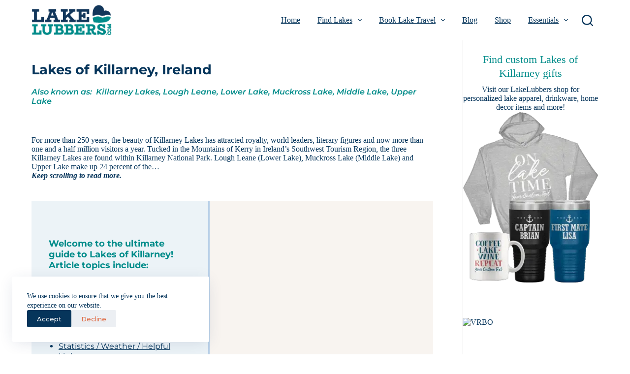

--- FILE ---
content_type: text/html; charset=UTF-8
request_url: https://lakelubbers.com/lake/lakes-of-killarney-ireland/
body_size: 49729
content:
<!DOCTYPE html><html lang="en-US"><head><meta charset="UTF-8"/>
<script>var __ezHttpConsent={setByCat:function(src,tagType,attributes,category,force,customSetScriptFn=null){var setScript=function(){if(force||window.ezTcfConsent[category]){if(typeof customSetScriptFn==='function'){customSetScriptFn();}else{var scriptElement=document.createElement(tagType);scriptElement.src=src;attributes.forEach(function(attr){for(var key in attr){if(attr.hasOwnProperty(key)){scriptElement.setAttribute(key,attr[key]);}}});var firstScript=document.getElementsByTagName(tagType)[0];firstScript.parentNode.insertBefore(scriptElement,firstScript);}}};if(force||(window.ezTcfConsent&&window.ezTcfConsent.loaded)){setScript();}else if(typeof getEzConsentData==="function"){getEzConsentData().then(function(ezTcfConsent){if(ezTcfConsent&&ezTcfConsent.loaded){setScript();}else{console.error("cannot get ez consent data");force=true;setScript();}});}else{force=true;setScript();console.error("getEzConsentData is not a function");}},};</script>
<script>var ezTcfConsent=window.ezTcfConsent?window.ezTcfConsent:{loaded:false,store_info:false,develop_and_improve_services:false,measure_ad_performance:false,measure_content_performance:false,select_basic_ads:false,create_ad_profile:false,select_personalized_ads:false,create_content_profile:false,select_personalized_content:false,understand_audiences:false,use_limited_data_to_select_content:false,};function getEzConsentData(){return new Promise(function(resolve){document.addEventListener("ezConsentEvent",function(event){var ezTcfConsent=event.detail.ezTcfConsent;resolve(ezTcfConsent);});});}</script>
<script>if(typeof _setEzCookies!=='function'){function _setEzCookies(ezConsentData){var cookies=window.ezCookieQueue;for(var i=0;i<cookies.length;i++){var cookie=cookies[i];if(ezConsentData&&ezConsentData.loaded&&ezConsentData[cookie.tcfCategory]){document.cookie=cookie.name+"="+cookie.value;}}}}
window.ezCookieQueue=window.ezCookieQueue||[];if(typeof addEzCookies!=='function'){function addEzCookies(arr){window.ezCookieQueue=[...window.ezCookieQueue,...arr];}}
addEzCookies([{name:"ezoab_294269",value:"mod110; Path=/; Domain=lakelubbers.com; Max-Age=7200",tcfCategory:"store_info",isEzoic:"true",},{name:"ezosuibasgeneris-1",value:"a1dcd262-d432-41c4-7c4f-1b0551628dbf; Path=/; Domain=lakelubbers.com; Expires=Mon, 18 Jan 2027 20:39:42 UTC; Secure; SameSite=None",tcfCategory:"understand_audiences",isEzoic:"true",}]);if(window.ezTcfConsent&&window.ezTcfConsent.loaded){_setEzCookies(window.ezTcfConsent);}else if(typeof getEzConsentData==="function"){getEzConsentData().then(function(ezTcfConsent){if(ezTcfConsent&&ezTcfConsent.loaded){_setEzCookies(window.ezTcfConsent);}else{console.error("cannot get ez consent data");_setEzCookies(window.ezTcfConsent);}});}else{console.error("getEzConsentData is not a function");_setEzCookies(window.ezTcfConsent);}</script><script type="text/javascript" data-ezscrex='false' data-cfasync='false'>window._ezaq = Object.assign({"edge_cache_status":13,"edge_response_time":153,"url":"https://lakelubbers.com/lake/lakes-of-killarney-ireland/"}, typeof window._ezaq !== "undefined" ? window._ezaq : {});</script><script type="text/javascript" data-ezscrex='false' data-cfasync='false'>window._ezaq = Object.assign({"ab_test_id":"mod110"}, typeof window._ezaq !== "undefined" ? window._ezaq : {});window.__ez=window.__ez||{};window.__ez.tf={};</script><script type="text/javascript" data-ezscrex='false' data-cfasync='false'>window.ezDisableAds = true;</script>
<script data-ezscrex='false' data-cfasync='false' data-pagespeed-no-defer>var __ez=__ez||{};__ez.stms=Date.now();__ez.evt={};__ez.script={};__ez.ck=__ez.ck||{};__ez.template={};__ez.template.isOrig=true;__ez.queue=__ez.queue||function(){var e=0,i=0,t=[],n=!1,o=[],r=[],s=!0,a=function(e,i,n,o,r,s,a){var l=arguments.length>7&&void 0!==arguments[7]?arguments[7]:window,d=this;this.name=e,this.funcName=i,this.parameters=null===n?null:w(n)?n:[n],this.isBlock=o,this.blockedBy=r,this.deleteWhenComplete=s,this.isError=!1,this.isComplete=!1,this.isInitialized=!1,this.proceedIfError=a,this.fWindow=l,this.isTimeDelay=!1,this.process=function(){f("... func = "+e),d.isInitialized=!0,d.isComplete=!0,f("... func.apply: "+e);var i=d.funcName.split("."),n=null,o=this.fWindow||window;i.length>3||(n=3===i.length?o[i[0]][i[1]][i[2]]:2===i.length?o[i[0]][i[1]]:o[d.funcName]),null!=n&&n.apply(null,this.parameters),!0===d.deleteWhenComplete&&delete t[e],!0===d.isBlock&&(f("----- F'D: "+d.name),m())}},l=function(e,i,t,n,o,r,s){var a=arguments.length>7&&void 0!==arguments[7]?arguments[7]:window,l=this;this.name=e,this.path=i,this.async=o,this.defer=r,this.isBlock=t,this.blockedBy=n,this.isInitialized=!1,this.isError=!1,this.isComplete=!1,this.proceedIfError=s,this.fWindow=a,this.isTimeDelay=!1,this.isPath=function(e){return"/"===e[0]&&"/"!==e[1]},this.getSrc=function(e){return void 0!==window.__ezScriptHost&&this.isPath(e)&&"banger.js"!==this.name?window.__ezScriptHost+e:e},this.process=function(){l.isInitialized=!0,f("... file = "+e);var i=this.fWindow?this.fWindow.document:document,t=i.createElement("script");t.src=this.getSrc(this.path),!0===o?t.async=!0:!0===r&&(t.defer=!0),t.onerror=function(){var e={url:window.location.href,name:l.name,path:l.path,user_agent:window.navigator.userAgent};"undefined"!=typeof _ezaq&&(e.pageview_id=_ezaq.page_view_id);var i=encodeURIComponent(JSON.stringify(e)),t=new XMLHttpRequest;t.open("GET","//g.ezoic.net/ezqlog?d="+i,!0),t.send(),f("----- ERR'D: "+l.name),l.isError=!0,!0===l.isBlock&&m()},t.onreadystatechange=t.onload=function(){var e=t.readyState;f("----- F'D: "+l.name),e&&!/loaded|complete/.test(e)||(l.isComplete=!0,!0===l.isBlock&&m())},i.getElementsByTagName("head")[0].appendChild(t)}},d=function(e,i){this.name=e,this.path="",this.async=!1,this.defer=!1,this.isBlock=!1,this.blockedBy=[],this.isInitialized=!0,this.isError=!1,this.isComplete=i,this.proceedIfError=!1,this.isTimeDelay=!1,this.process=function(){}};function c(e,i,n,s,a,d,c,u,f){var m=new l(e,i,n,s,a,d,c,f);!0===u?o[e]=m:r[e]=m,t[e]=m,h(m)}function h(e){!0!==u(e)&&0!=s&&e.process()}function u(e){if(!0===e.isTimeDelay&&!1===n)return f(e.name+" blocked = TIME DELAY!"),!0;if(w(e.blockedBy))for(var i=0;i<e.blockedBy.length;i++){var o=e.blockedBy[i];if(!1===t.hasOwnProperty(o))return f(e.name+" blocked = "+o),!0;if(!0===e.proceedIfError&&!0===t[o].isError)return!1;if(!1===t[o].isComplete)return f(e.name+" blocked = "+o),!0}return!1}function f(e){var i=window.location.href,t=new RegExp("[?&]ezq=([^&#]*)","i").exec(i);"1"===(t?t[1]:null)&&console.debug(e)}function m(){++e>200||(f("let's go"),p(o),p(r))}function p(e){for(var i in e)if(!1!==e.hasOwnProperty(i)){var t=e[i];!0===t.isComplete||u(t)||!0===t.isInitialized||!0===t.isError?!0===t.isError?f(t.name+": error"):!0===t.isComplete?f(t.name+": complete already"):!0===t.isInitialized&&f(t.name+": initialized already"):t.process()}}function w(e){return"[object Array]"==Object.prototype.toString.call(e)}return window.addEventListener("load",(function(){setTimeout((function(){n=!0,f("TDELAY -----"),m()}),5e3)}),!1),{addFile:c,addFileOnce:function(e,i,n,o,r,s,a,l,d){t[e]||c(e,i,n,o,r,s,a,l,d)},addDelayFile:function(e,i){var n=new l(e,i,!1,[],!1,!1,!0);n.isTimeDelay=!0,f(e+" ...  FILE! TDELAY"),r[e]=n,t[e]=n,h(n)},addFunc:function(e,n,s,l,d,c,u,f,m,p){!0===c&&(e=e+"_"+i++);var w=new a(e,n,s,l,d,u,f,p);!0===m?o[e]=w:r[e]=w,t[e]=w,h(w)},addDelayFunc:function(e,i,n){var o=new a(e,i,n,!1,[],!0,!0);o.isTimeDelay=!0,f(e+" ...  FUNCTION! TDELAY"),r[e]=o,t[e]=o,h(o)},items:t,processAll:m,setallowLoad:function(e){s=e},markLoaded:function(e){if(e&&0!==e.length){if(e in t){var i=t[e];!0===i.isComplete?f(i.name+" "+e+": error loaded duplicate"):(i.isComplete=!0,i.isInitialized=!0)}else t[e]=new d(e,!0);f("markLoaded dummyfile: "+t[e].name)}},logWhatsBlocked:function(){for(var e in t)!1!==t.hasOwnProperty(e)&&u(t[e])}}}();__ez.evt.add=function(e,t,n){e.addEventListener?e.addEventListener(t,n,!1):e.attachEvent?e.attachEvent("on"+t,n):e["on"+t]=n()},__ez.evt.remove=function(e,t,n){e.removeEventListener?e.removeEventListener(t,n,!1):e.detachEvent?e.detachEvent("on"+t,n):delete e["on"+t]};__ez.script.add=function(e){var t=document.createElement("script");t.src=e,t.async=!0,t.type="text/javascript",document.getElementsByTagName("head")[0].appendChild(t)};__ez.dot=__ez.dot||{};__ez.queue.addFileOnce('/detroitchicago/boise.js', '/detroitchicago/boise.js?gcb=195-3&cb=5', true, [], true, false, true, false);__ez.queue.addFileOnce('/parsonsmaize/abilene.js', '/parsonsmaize/abilene.js?gcb=195-3&cb=e80eca0cdb', true, [], true, false, true, false);__ez.queue.addFileOnce('/parsonsmaize/mulvane.js', '/parsonsmaize/mulvane.js?gcb=195-3&cb=e75e48eec0', true, ['/parsonsmaize/abilene.js'], true, false, true, false);__ez.queue.addFileOnce('/detroitchicago/birmingham.js', '/detroitchicago/birmingham.js?gcb=195-3&cb=539c47377c', true, ['/parsonsmaize/abilene.js'], true, false, true, false);</script>
<script data-ezscrex="false" type="text/javascript" data-cfasync="false">window._ezaq = Object.assign({"ad_cache_level":0,"adpicker_placement_cnt":0,"ai_placeholder_cache_level":0,"ai_placeholder_placement_cnt":-1,"domain":"lakelubbers.com","domain_id":294269,"ezcache_level":2,"ezcache_skip_code":0,"has_bad_image":0,"has_bad_words":0,"is_sitespeed":0,"lt_cache_level":0,"publish_date":"2021-09-14","response_size":242922,"response_size_orig":237157,"response_time_orig":127,"template_id":120,"url":"https://lakelubbers.com/lake/lakes-of-killarney-ireland/","word_count":0,"worst_bad_word_level":0}, typeof window._ezaq !== "undefined" ? window._ezaq : {});__ez.queue.markLoaded('ezaqBaseReady');</script>
<script type='text/javascript' data-ezscrex='false' data-cfasync='false'>
window.ezAnalyticsStatic = true;

function analyticsAddScript(script) {
	var ezDynamic = document.createElement('script');
	ezDynamic.type = 'text/javascript';
	ezDynamic.innerHTML = script;
	document.head.appendChild(ezDynamic);
}
function getCookiesWithPrefix() {
    var allCookies = document.cookie.split(';');
    var cookiesWithPrefix = {};

    for (var i = 0; i < allCookies.length; i++) {
        var cookie = allCookies[i].trim();

        for (var j = 0; j < arguments.length; j++) {
            var prefix = arguments[j];
            if (cookie.indexOf(prefix) === 0) {
                var cookieParts = cookie.split('=');
                var cookieName = cookieParts[0];
                var cookieValue = cookieParts.slice(1).join('=');
                cookiesWithPrefix[cookieName] = decodeURIComponent(cookieValue);
                break; // Once matched, no need to check other prefixes
            }
        }
    }

    return cookiesWithPrefix;
}
function productAnalytics() {
	var d = {"pr":[6,3],"omd5":"9dd72e638876616804bacd18d47de90c","nar":"risk score"};
	d.u = _ezaq.url;
	d.p = _ezaq.page_view_id;
	d.v = _ezaq.visit_uuid;
	d.ab = _ezaq.ab_test_id;
	d.e = JSON.stringify(_ezaq);
	d.ref = document.referrer;
	d.c = getCookiesWithPrefix('active_template', 'ez', 'lp_');
	if(typeof ez_utmParams !== 'undefined') {
		d.utm = ez_utmParams;
	}

	var dataText = JSON.stringify(d);
	var xhr = new XMLHttpRequest();
	xhr.open('POST','/ezais/analytics?cb=1', true);
	xhr.onload = function () {
		if (xhr.status!=200) {
            return;
		}

        if(document.readyState !== 'loading') {
            analyticsAddScript(xhr.response);
            return;
        }

        var eventFunc = function() {
            if(document.readyState === 'loading') {
                return;
            }
            document.removeEventListener('readystatechange', eventFunc, false);
            analyticsAddScript(xhr.response);
        };

        document.addEventListener('readystatechange', eventFunc, false);
	};
	xhr.setRequestHeader('Content-Type','text/plain');
	xhr.send(dataText);
}
__ez.queue.addFunc("productAnalytics", "productAnalytics", null, true, ['ezaqBaseReady'], false, false, false, true);
</script><base href="https://lakelubbers.com/lake/lakes-of-killarney-ireland/"/>
	
	
	<meta name="viewport" content="width=device-width, initial-scale=1, maximum-scale=5, viewport-fit=cover"/>
	<link rel="profile" href="https://gmpg.org/xfn/11"/>

	<meta name="robots" content="index, follow, max-image-preview:large, max-snippet:-1, max-video-preview:-1"/>
	<style>img:is([sizes="auto" i], [sizes^="auto," i]) { contain-intrinsic-size: 3000px 1500px }</style>
	
	<!-- This site is optimized with the Yoast SEO plugin v23.8 - https://yoast.com/wordpress/plugins/seo/ -->
	<title>Lakes of Killarney, Ireland Vacation Info: LakeLubbers</title>
	<meta name="description" content="Lakes of Killarney, Ireland Guide : Discover facts on Lakes of Killarney, Ireland with information on vacation lodging, local attractions, fishing, boating and other recreation activities."/>
	<link rel="canonical" href="https://lakelubbers.com/lake/lakes-of-killarney-ireland/"/>
	<meta property="og:locale" content="en_US"/>
	<meta property="og:type" content="article"/>
	<meta property="og:title" content="Lakes of Killarney, Ireland Vacation Info: LakeLubbers"/>
	<meta property="og:description" content="Lakes of Killarney, Ireland Guide : Discover facts on Lakes of Killarney, Ireland with information on vacation lodging, local attractions, fishing, boating and other recreation activities."/>
	<meta property="og:url" content="https://lakelubbers.com/lake/lakes-of-killarney-ireland/"/>
	<meta property="og:site_name" content="Lakes for Vacation, Recreation and Rentals - LakeLubbers"/>
	<meta property="article:publisher" content="https://www.facebook.com/lakelubbersFB"/>
	<meta property="article:modified_time" content="2022-09-14T21:31:02+00:00"/>
	<meta property="og:image" content="https://lakelubbers.com/wp-content/uploads/2021/11/1743-l.jpg"/>
	<meta property="og:image:width" content="640"/>
	<meta property="og:image:height" content="480"/>
	<meta property="og:image:type" content="image/jpeg"/>
	<meta name="twitter:card" content="summary_large_image"/>
	<meta name="twitter:site" content="@lakelubbers"/>
	<script type="application/ld+json" class="yoast-schema-graph">{"@context":"https://schema.org","@graph":[{"@type":"WebPage","@id":"https://lakelubbers.com/lake/lakes-of-killarney-ireland/","url":"https://lakelubbers.com/lake/lakes-of-killarney-ireland/","name":"Lakes of Killarney, Ireland Vacation Info: LakeLubbers","isPartOf":{"@id":"https://lakelubbers.com/#website"},"primaryImageOfPage":{"@id":"https://lakelubbers.com/lake/lakes-of-killarney-ireland/#primaryimage"},"image":{"@id":"https://lakelubbers.com/lake/lakes-of-killarney-ireland/#primaryimage"},"thumbnailUrl":"https://lakelubbers.com/wp-content/uploads/2021/11/1743-l.jpg","datePublished":"2021-09-14T15:14:46+00:00","dateModified":"2022-09-14T21:31:02+00:00","description":"Lakes of Killarney, Ireland Guide : Discover facts on Lakes of Killarney, Ireland with information on vacation lodging, local attractions, fishing, boating and other recreation activities.","breadcrumb":{"@id":"https://lakelubbers.com/lake/lakes-of-killarney-ireland/#breadcrumb"},"inLanguage":"en-US","potentialAction":[{"@type":"ReadAction","target":["https://lakelubbers.com/lake/lakes-of-killarney-ireland/"]}]},{"@type":"ImageObject","inLanguage":"en-US","@id":"https://lakelubbers.com/lake/lakes-of-killarney-ireland/#primaryimage","url":"https://lakelubbers.com/wp-content/uploads/2021/11/1743-l.jpg","contentUrl":"https://lakelubbers.com/wp-content/uploads/2021/11/1743-l.jpg","width":640,"height":480},{"@type":"BreadcrumbList","@id":"https://lakelubbers.com/lake/lakes-of-killarney-ireland/#breadcrumb","itemListElement":[{"@type":"ListItem","position":1,"name":"Home","item":"https://lakelubbers.com/"},{"@type":"ListItem","position":2,"name":"Lakes","item":"https://lakelubbers.com/lake/"},{"@type":"ListItem","position":3,"name":"Lakes of Killarney, Ireland"}]},{"@type":"WebSite","@id":"https://lakelubbers.com/#website","url":"https://lakelubbers.com/","name":"Lakes for Vacation, Recreation and Rentals - LakeLubbers","description":"Find lakes and reservoirs near you with info on lake rentals, a lake home for sale, real estate, fishing, boating, and lake activities.","publisher":{"@id":"https://lakelubbers.com/#organization"},"alternateName":"LakeLubbers.com","potentialAction":[{"@type":"SearchAction","target":{"@type":"EntryPoint","urlTemplate":"https://lakelubbers.com/?s={search_term_string}"},"query-input":{"@type":"PropertyValueSpecification","valueRequired":true,"valueName":"search_term_string"}}],"inLanguage":"en-US"},{"@type":"Organization","@id":"https://lakelubbers.com/#organization","name":"LakeLubbers.com","alternateName":"LakeLubbers","url":"https://lakelubbers.com/","logo":{"@type":"ImageObject","inLanguage":"en-US","@id":"https://lakelubbers.com/#/schema/logo/image/","url":"https://lakelubbers.com/wp-content/uploads/2021/11/LakeLubbers-FooterLogo.png","contentUrl":"https://lakelubbers.com/wp-content/uploads/2021/11/LakeLubbers-FooterLogo.png","width":415,"height":200,"caption":"LakeLubbers.com"},"image":{"@id":"https://lakelubbers.com/#/schema/logo/image/"},"sameAs":["https://www.facebook.com/lakelubbersFB","https://x.com/lakelubbers","https://www.instagram.com/lakelubbers/","https://www.pinterest.com/lakelubbers/_saved/","https://www.youtube.com/channel/UCSfPeCQkyGVBN3GhDnKRGQQ"]}]}</script>
	<!-- / Yoast SEO plugin. -->


<link rel="alternate" type="application/rss+xml" title="Lakes for Vacation, Recreation and Rentals - LakeLubbers » Feed" href="https://lakelubbers.com/feed/"/>
<link rel="alternate" type="application/rss+xml" title="Lakes for Vacation, Recreation and Rentals - LakeLubbers » Comments Feed" href="https://lakelubbers.com/comments/feed/"/>
<link rel="alternate" type="application/rss+xml" title="Lakes for Vacation, Recreation and Rentals - LakeLubbers » Lakes of Killarney, Ireland Comments Feed" href="https://lakelubbers.com/lake/lakes-of-killarney-ireland/feed/"/>
<link rel="stylesheet" id="blocksy-dynamic-global-css" href="https://lakelubbers.com/wp-content/uploads/blocksy/css/global.css?ver=00548" media="all"/>
<link rel="stylesheet" id="wp-block-library-css" href="https://lakelubbers.com/wp-includes/css/dist/block-library/style.min.css?ver=6.7.4" media="all"/>
<link rel="stylesheet" id="mediaelement-css" href="https://lakelubbers.com/wp-includes/js/mediaelement/mediaelementplayer-legacy.min.css?ver=4.2.17" media="all"/>
<link rel="stylesheet" id="wp-mediaelement-css" href="https://lakelubbers.com/wp-includes/js/mediaelement/wp-mediaelement.min.css?ver=6.7.4" media="all"/>
<link rel="stylesheet" id="view_editor_gutenberg_frontend_assets-css" href="https://lakelubbers.com/wp-content/plugins/toolset-blocks/public/css/views-frontend.css?ver=3.6.17" media="all"/>
<style id="view_editor_gutenberg_frontend_assets-inline-css">
.wpv-sort-list-dropdown.wpv-sort-list-dropdown-style-default > span.wpv-sort-list,.wpv-sort-list-dropdown.wpv-sort-list-dropdown-style-default .wpv-sort-list-item {border-color: #cdcdcd;}.wpv-sort-list-dropdown.wpv-sort-list-dropdown-style-default .wpv-sort-list-item a {color: #444;background-color: #fff;}.wpv-sort-list-dropdown.wpv-sort-list-dropdown-style-default a:hover,.wpv-sort-list-dropdown.wpv-sort-list-dropdown-style-default a:focus {color: #000;background-color: #eee;}.wpv-sort-list-dropdown.wpv-sort-list-dropdown-style-default .wpv-sort-list-item.wpv-sort-list-current a {color: #000;background-color: #eee;}
.wpv-sort-list-dropdown.wpv-sort-list-dropdown-style-default > span.wpv-sort-list,.wpv-sort-list-dropdown.wpv-sort-list-dropdown-style-default .wpv-sort-list-item {border-color: #cdcdcd;}.wpv-sort-list-dropdown.wpv-sort-list-dropdown-style-default .wpv-sort-list-item a {color: #444;background-color: #fff;}.wpv-sort-list-dropdown.wpv-sort-list-dropdown-style-default a:hover,.wpv-sort-list-dropdown.wpv-sort-list-dropdown-style-default a:focus {color: #000;background-color: #eee;}.wpv-sort-list-dropdown.wpv-sort-list-dropdown-style-default .wpv-sort-list-item.wpv-sort-list-current a {color: #000;background-color: #eee;}.wpv-sort-list-dropdown.wpv-sort-list-dropdown-style-grey > span.wpv-sort-list,.wpv-sort-list-dropdown.wpv-sort-list-dropdown-style-grey .wpv-sort-list-item {border-color: #cdcdcd;}.wpv-sort-list-dropdown.wpv-sort-list-dropdown-style-grey .wpv-sort-list-item a {color: #444;background-color: #eeeeee;}.wpv-sort-list-dropdown.wpv-sort-list-dropdown-style-grey a:hover,.wpv-sort-list-dropdown.wpv-sort-list-dropdown-style-grey a:focus {color: #000;background-color: #e5e5e5;}.wpv-sort-list-dropdown.wpv-sort-list-dropdown-style-grey .wpv-sort-list-item.wpv-sort-list-current a {color: #000;background-color: #e5e5e5;}
.wpv-sort-list-dropdown.wpv-sort-list-dropdown-style-default > span.wpv-sort-list,.wpv-sort-list-dropdown.wpv-sort-list-dropdown-style-default .wpv-sort-list-item {border-color: #cdcdcd;}.wpv-sort-list-dropdown.wpv-sort-list-dropdown-style-default .wpv-sort-list-item a {color: #444;background-color: #fff;}.wpv-sort-list-dropdown.wpv-sort-list-dropdown-style-default a:hover,.wpv-sort-list-dropdown.wpv-sort-list-dropdown-style-default a:focus {color: #000;background-color: #eee;}.wpv-sort-list-dropdown.wpv-sort-list-dropdown-style-default .wpv-sort-list-item.wpv-sort-list-current a {color: #000;background-color: #eee;}.wpv-sort-list-dropdown.wpv-sort-list-dropdown-style-grey > span.wpv-sort-list,.wpv-sort-list-dropdown.wpv-sort-list-dropdown-style-grey .wpv-sort-list-item {border-color: #cdcdcd;}.wpv-sort-list-dropdown.wpv-sort-list-dropdown-style-grey .wpv-sort-list-item a {color: #444;background-color: #eeeeee;}.wpv-sort-list-dropdown.wpv-sort-list-dropdown-style-grey a:hover,.wpv-sort-list-dropdown.wpv-sort-list-dropdown-style-grey a:focus {color: #000;background-color: #e5e5e5;}.wpv-sort-list-dropdown.wpv-sort-list-dropdown-style-grey .wpv-sort-list-item.wpv-sort-list-current a {color: #000;background-color: #e5e5e5;}.wpv-sort-list-dropdown.wpv-sort-list-dropdown-style-blue > span.wpv-sort-list,.wpv-sort-list-dropdown.wpv-sort-list-dropdown-style-blue .wpv-sort-list-item {border-color: #0099cc;}.wpv-sort-list-dropdown.wpv-sort-list-dropdown-style-blue .wpv-sort-list-item a {color: #444;background-color: #cbddeb;}.wpv-sort-list-dropdown.wpv-sort-list-dropdown-style-blue a:hover,.wpv-sort-list-dropdown.wpv-sort-list-dropdown-style-blue a:focus {color: #000;background-color: #95bedd;}.wpv-sort-list-dropdown.wpv-sort-list-dropdown-style-blue .wpv-sort-list-item.wpv-sort-list-current a {color: #000;background-color: #95bedd;}
</style>
<style id="global-styles-inline-css">
:root{--wp--preset--aspect-ratio--square: 1;--wp--preset--aspect-ratio--4-3: 4/3;--wp--preset--aspect-ratio--3-4: 3/4;--wp--preset--aspect-ratio--3-2: 3/2;--wp--preset--aspect-ratio--2-3: 2/3;--wp--preset--aspect-ratio--16-9: 16/9;--wp--preset--aspect-ratio--9-16: 9/16;--wp--preset--color--black: #000000;--wp--preset--color--cyan-bluish-gray: #abb8c3;--wp--preset--color--white: #ffffff;--wp--preset--color--pale-pink: #f78da7;--wp--preset--color--vivid-red: #cf2e2e;--wp--preset--color--luminous-vivid-orange: #ff6900;--wp--preset--color--luminous-vivid-amber: #fcb900;--wp--preset--color--light-green-cyan: #7bdcb5;--wp--preset--color--vivid-green-cyan: #00d084;--wp--preset--color--pale-cyan-blue: #8ed1fc;--wp--preset--color--vivid-cyan-blue: #0693e3;--wp--preset--color--vivid-purple: #9b51e0;--wp--preset--color--palette-color-1: var(--theme-palette-color-1, #06355b);--wp--preset--color--palette-color-2: var(--theme-palette-color-2, #008c8a);--wp--preset--color--palette-color-3: var(--theme-palette-color-3, #df6d47);--wp--preset--color--palette-color-4: var(--theme-palette-color-4, #9a9a9a);--wp--preset--color--palette-color-5: var(--theme-palette-color-5, #cecfcf);--wp--preset--color--palette-color-6: var(--theme-palette-color-6, #ecf3f7);--wp--preset--color--palette-color-7: var(--theme-palette-color-7, #f8fbfd);--wp--preset--color--palette-color-8: var(--theme-palette-color-8, #ffffff);--wp--preset--gradient--vivid-cyan-blue-to-vivid-purple: linear-gradient(135deg,rgba(6,147,227,1) 0%,rgb(155,81,224) 100%);--wp--preset--gradient--light-green-cyan-to-vivid-green-cyan: linear-gradient(135deg,rgb(122,220,180) 0%,rgb(0,208,130) 100%);--wp--preset--gradient--luminous-vivid-amber-to-luminous-vivid-orange: linear-gradient(135deg,rgba(252,185,0,1) 0%,rgba(255,105,0,1) 100%);--wp--preset--gradient--luminous-vivid-orange-to-vivid-red: linear-gradient(135deg,rgba(255,105,0,1) 0%,rgb(207,46,46) 100%);--wp--preset--gradient--very-light-gray-to-cyan-bluish-gray: linear-gradient(135deg,rgb(238,238,238) 0%,rgb(169,184,195) 100%);--wp--preset--gradient--cool-to-warm-spectrum: linear-gradient(135deg,rgb(74,234,220) 0%,rgb(151,120,209) 20%,rgb(207,42,186) 40%,rgb(238,44,130) 60%,rgb(251,105,98) 80%,rgb(254,248,76) 100%);--wp--preset--gradient--blush-light-purple: linear-gradient(135deg,rgb(255,206,236) 0%,rgb(152,150,240) 100%);--wp--preset--gradient--blush-bordeaux: linear-gradient(135deg,rgb(254,205,165) 0%,rgb(254,45,45) 50%,rgb(107,0,62) 100%);--wp--preset--gradient--luminous-dusk: linear-gradient(135deg,rgb(255,203,112) 0%,rgb(199,81,192) 50%,rgb(65,88,208) 100%);--wp--preset--gradient--pale-ocean: linear-gradient(135deg,rgb(255,245,203) 0%,rgb(182,227,212) 50%,rgb(51,167,181) 100%);--wp--preset--gradient--electric-grass: linear-gradient(135deg,rgb(202,248,128) 0%,rgb(113,206,126) 100%);--wp--preset--gradient--midnight: linear-gradient(135deg,rgb(2,3,129) 0%,rgb(40,116,252) 100%);--wp--preset--gradient--juicy-peach: linear-gradient(to right, #ffecd2 0%, #fcb69f 100%);--wp--preset--gradient--young-passion: linear-gradient(to right, #ff8177 0%, #ff867a 0%, #ff8c7f 21%, #f99185 52%, #cf556c 78%, #b12a5b 100%);--wp--preset--gradient--true-sunset: linear-gradient(to right, #fa709a 0%, #fee140 100%);--wp--preset--gradient--morpheus-den: linear-gradient(to top, #30cfd0 0%, #330867 100%);--wp--preset--gradient--plum-plate: linear-gradient(135deg, #667eea 0%, #764ba2 100%);--wp--preset--gradient--aqua-splash: linear-gradient(15deg, #13547a 0%, #80d0c7 100%);--wp--preset--gradient--love-kiss: linear-gradient(to top, #ff0844 0%, #ffb199 100%);--wp--preset--gradient--new-retrowave: linear-gradient(to top, #3b41c5 0%, #a981bb 49%, #ffc8a9 100%);--wp--preset--gradient--plum-bath: linear-gradient(to top, #cc208e 0%, #6713d2 100%);--wp--preset--gradient--high-flight: linear-gradient(to right, #0acffe 0%, #495aff 100%);--wp--preset--gradient--teen-party: linear-gradient(-225deg, #FF057C 0%, #8D0B93 50%, #321575 100%);--wp--preset--gradient--fabled-sunset: linear-gradient(-225deg, #231557 0%, #44107A 29%, #FF1361 67%, #FFF800 100%);--wp--preset--gradient--arielle-smile: radial-gradient(circle 248px at center, #16d9e3 0%, #30c7ec 47%, #46aef7 100%);--wp--preset--gradient--itmeo-branding: linear-gradient(180deg, #2af598 0%, #009efd 100%);--wp--preset--gradient--deep-blue: linear-gradient(to right, #6a11cb 0%, #2575fc 100%);--wp--preset--gradient--strong-bliss: linear-gradient(to right, #f78ca0 0%, #f9748f 19%, #fd868c 60%, #fe9a8b 100%);--wp--preset--gradient--sweet-period: linear-gradient(to top, #3f51b1 0%, #5a55ae 13%, #7b5fac 25%, #8f6aae 38%, #a86aa4 50%, #cc6b8e 62%, #f18271 75%, #f3a469 87%, #f7c978 100%);--wp--preset--gradient--purple-division: linear-gradient(to top, #7028e4 0%, #e5b2ca 100%);--wp--preset--gradient--cold-evening: linear-gradient(to top, #0c3483 0%, #a2b6df 100%, #6b8cce 100%, #a2b6df 100%);--wp--preset--gradient--mountain-rock: linear-gradient(to right, #868f96 0%, #596164 100%);--wp--preset--gradient--desert-hump: linear-gradient(to top, #c79081 0%, #dfa579 100%);--wp--preset--gradient--ethernal-constance: linear-gradient(to top, #09203f 0%, #537895 100%);--wp--preset--gradient--happy-memories: linear-gradient(-60deg, #ff5858 0%, #f09819 100%);--wp--preset--gradient--grown-early: linear-gradient(to top, #0ba360 0%, #3cba92 100%);--wp--preset--gradient--morning-salad: linear-gradient(-225deg, #B7F8DB 0%, #50A7C2 100%);--wp--preset--gradient--night-call: linear-gradient(-225deg, #AC32E4 0%, #7918F2 48%, #4801FF 100%);--wp--preset--gradient--mind-crawl: linear-gradient(-225deg, #473B7B 0%, #3584A7 51%, #30D2BE 100%);--wp--preset--gradient--angel-care: linear-gradient(-225deg, #FFE29F 0%, #FFA99F 48%, #FF719A 100%);--wp--preset--gradient--juicy-cake: linear-gradient(to top, #e14fad 0%, #f9d423 100%);--wp--preset--gradient--rich-metal: linear-gradient(to right, #d7d2cc 0%, #304352 100%);--wp--preset--gradient--mole-hall: linear-gradient(-20deg, #616161 0%, #9bc5c3 100%);--wp--preset--gradient--cloudy-knoxville: linear-gradient(120deg, #fdfbfb 0%, #ebedee 100%);--wp--preset--gradient--soft-grass: linear-gradient(to top, #c1dfc4 0%, #deecdd 100%);--wp--preset--gradient--saint-petersburg: linear-gradient(135deg, #f5f7fa 0%, #c3cfe2 100%);--wp--preset--gradient--everlasting-sky: linear-gradient(135deg, #fdfcfb 0%, #e2d1c3 100%);--wp--preset--gradient--kind-steel: linear-gradient(-20deg, #e9defa 0%, #fbfcdb 100%);--wp--preset--gradient--over-sun: linear-gradient(60deg, #abecd6 0%, #fbed96 100%);--wp--preset--gradient--premium-white: linear-gradient(to top, #d5d4d0 0%, #d5d4d0 1%, #eeeeec 31%, #efeeec 75%, #e9e9e7 100%);--wp--preset--gradient--clean-mirror: linear-gradient(45deg, #93a5cf 0%, #e4efe9 100%);--wp--preset--gradient--wild-apple: linear-gradient(to top, #d299c2 0%, #fef9d7 100%);--wp--preset--gradient--snow-again: linear-gradient(to top, #e6e9f0 0%, #eef1f5 100%);--wp--preset--gradient--confident-cloud: linear-gradient(to top, #dad4ec 0%, #dad4ec 1%, #f3e7e9 100%);--wp--preset--gradient--glass-water: linear-gradient(to top, #dfe9f3 0%, white 100%);--wp--preset--gradient--perfect-white: linear-gradient(-225deg, #E3FDF5 0%, #FFE6FA 100%);--wp--preset--font-size--small: 13px;--wp--preset--font-size--medium: 20px;--wp--preset--font-size--large: clamp(22px, 1.375rem + ((1vw - 3.2px) * 0.625), 30px);--wp--preset--font-size--x-large: clamp(30px, 1.875rem + ((1vw - 3.2px) * 1.563), 50px);--wp--preset--font-size--xx-large: clamp(45px, 2.813rem + ((1vw - 3.2px) * 2.734), 80px);--wp--preset--spacing--20: 0.44rem;--wp--preset--spacing--30: 0.67rem;--wp--preset--spacing--40: 1rem;--wp--preset--spacing--50: 1.5rem;--wp--preset--spacing--60: 2.25rem;--wp--preset--spacing--70: 3.38rem;--wp--preset--spacing--80: 5.06rem;--wp--preset--shadow--natural: 6px 6px 9px rgba(0, 0, 0, 0.2);--wp--preset--shadow--deep: 12px 12px 50px rgba(0, 0, 0, 0.4);--wp--preset--shadow--sharp: 6px 6px 0px rgba(0, 0, 0, 0.2);--wp--preset--shadow--outlined: 6px 6px 0px -3px rgba(255, 255, 255, 1), 6px 6px rgba(0, 0, 0, 1);--wp--preset--shadow--crisp: 6px 6px 0px rgba(0, 0, 0, 1);}:root { --wp--style--global--content-size: var(--theme-block-max-width);--wp--style--global--wide-size: var(--theme-block-wide-max-width); }:where(body) { margin: 0; }.wp-site-blocks > .alignleft { float: left; margin-right: 2em; }.wp-site-blocks > .alignright { float: right; margin-left: 2em; }.wp-site-blocks > .aligncenter { justify-content: center; margin-left: auto; margin-right: auto; }:where(.wp-site-blocks) > * { margin-block-start: var(--theme-content-spacing); margin-block-end: 0; }:where(.wp-site-blocks) > :first-child { margin-block-start: 0; }:where(.wp-site-blocks) > :last-child { margin-block-end: 0; }:root { --wp--style--block-gap: var(--theme-content-spacing); }:root :where(.is-layout-flow) > :first-child{margin-block-start: 0;}:root :where(.is-layout-flow) > :last-child{margin-block-end: 0;}:root :where(.is-layout-flow) > *{margin-block-start: var(--theme-content-spacing);margin-block-end: 0;}:root :where(.is-layout-constrained) > :first-child{margin-block-start: 0;}:root :where(.is-layout-constrained) > :last-child{margin-block-end: 0;}:root :where(.is-layout-constrained) > *{margin-block-start: var(--theme-content-spacing);margin-block-end: 0;}:root :where(.is-layout-flex){gap: var(--theme-content-spacing);}:root :where(.is-layout-grid){gap: var(--theme-content-spacing);}.is-layout-flow > .alignleft{float: left;margin-inline-start: 0;margin-inline-end: 2em;}.is-layout-flow > .alignright{float: right;margin-inline-start: 2em;margin-inline-end: 0;}.is-layout-flow > .aligncenter{margin-left: auto !important;margin-right: auto !important;}.is-layout-constrained > .alignleft{float: left;margin-inline-start: 0;margin-inline-end: 2em;}.is-layout-constrained > .alignright{float: right;margin-inline-start: 2em;margin-inline-end: 0;}.is-layout-constrained > .aligncenter{margin-left: auto !important;margin-right: auto !important;}.is-layout-constrained > :where(:not(.alignleft):not(.alignright):not(.alignfull)){max-width: var(--wp--style--global--content-size);margin-left: auto !important;margin-right: auto !important;}.is-layout-constrained > .alignwide{max-width: var(--wp--style--global--wide-size);}body .is-layout-flex{display: flex;}.is-layout-flex{flex-wrap: wrap;align-items: center;}.is-layout-flex > :is(*, div){margin: 0;}body .is-layout-grid{display: grid;}.is-layout-grid > :is(*, div){margin: 0;}body{padding-top: 0px;padding-right: 0px;padding-bottom: 0px;padding-left: 0px;}.has-black-color{color: var(--wp--preset--color--black) !important;}.has-cyan-bluish-gray-color{color: var(--wp--preset--color--cyan-bluish-gray) !important;}.has-white-color{color: var(--wp--preset--color--white) !important;}.has-pale-pink-color{color: var(--wp--preset--color--pale-pink) !important;}.has-vivid-red-color{color: var(--wp--preset--color--vivid-red) !important;}.has-luminous-vivid-orange-color{color: var(--wp--preset--color--luminous-vivid-orange) !important;}.has-luminous-vivid-amber-color{color: var(--wp--preset--color--luminous-vivid-amber) !important;}.has-light-green-cyan-color{color: var(--wp--preset--color--light-green-cyan) !important;}.has-vivid-green-cyan-color{color: var(--wp--preset--color--vivid-green-cyan) !important;}.has-pale-cyan-blue-color{color: var(--wp--preset--color--pale-cyan-blue) !important;}.has-vivid-cyan-blue-color{color: var(--wp--preset--color--vivid-cyan-blue) !important;}.has-vivid-purple-color{color: var(--wp--preset--color--vivid-purple) !important;}.has-palette-color-1-color{color: var(--wp--preset--color--palette-color-1) !important;}.has-palette-color-2-color{color: var(--wp--preset--color--palette-color-2) !important;}.has-palette-color-3-color{color: var(--wp--preset--color--palette-color-3) !important;}.has-palette-color-4-color{color: var(--wp--preset--color--palette-color-4) !important;}.has-palette-color-5-color{color: var(--wp--preset--color--palette-color-5) !important;}.has-palette-color-6-color{color: var(--wp--preset--color--palette-color-6) !important;}.has-palette-color-7-color{color: var(--wp--preset--color--palette-color-7) !important;}.has-palette-color-8-color{color: var(--wp--preset--color--palette-color-8) !important;}.has-black-background-color{background-color: var(--wp--preset--color--black) !important;}.has-cyan-bluish-gray-background-color{background-color: var(--wp--preset--color--cyan-bluish-gray) !important;}.has-white-background-color{background-color: var(--wp--preset--color--white) !important;}.has-pale-pink-background-color{background-color: var(--wp--preset--color--pale-pink) !important;}.has-vivid-red-background-color{background-color: var(--wp--preset--color--vivid-red) !important;}.has-luminous-vivid-orange-background-color{background-color: var(--wp--preset--color--luminous-vivid-orange) !important;}.has-luminous-vivid-amber-background-color{background-color: var(--wp--preset--color--luminous-vivid-amber) !important;}.has-light-green-cyan-background-color{background-color: var(--wp--preset--color--light-green-cyan) !important;}.has-vivid-green-cyan-background-color{background-color: var(--wp--preset--color--vivid-green-cyan) !important;}.has-pale-cyan-blue-background-color{background-color: var(--wp--preset--color--pale-cyan-blue) !important;}.has-vivid-cyan-blue-background-color{background-color: var(--wp--preset--color--vivid-cyan-blue) !important;}.has-vivid-purple-background-color{background-color: var(--wp--preset--color--vivid-purple) !important;}.has-palette-color-1-background-color{background-color: var(--wp--preset--color--palette-color-1) !important;}.has-palette-color-2-background-color{background-color: var(--wp--preset--color--palette-color-2) !important;}.has-palette-color-3-background-color{background-color: var(--wp--preset--color--palette-color-3) !important;}.has-palette-color-4-background-color{background-color: var(--wp--preset--color--palette-color-4) !important;}.has-palette-color-5-background-color{background-color: var(--wp--preset--color--palette-color-5) !important;}.has-palette-color-6-background-color{background-color: var(--wp--preset--color--palette-color-6) !important;}.has-palette-color-7-background-color{background-color: var(--wp--preset--color--palette-color-7) !important;}.has-palette-color-8-background-color{background-color: var(--wp--preset--color--palette-color-8) !important;}.has-black-border-color{border-color: var(--wp--preset--color--black) !important;}.has-cyan-bluish-gray-border-color{border-color: var(--wp--preset--color--cyan-bluish-gray) !important;}.has-white-border-color{border-color: var(--wp--preset--color--white) !important;}.has-pale-pink-border-color{border-color: var(--wp--preset--color--pale-pink) !important;}.has-vivid-red-border-color{border-color: var(--wp--preset--color--vivid-red) !important;}.has-luminous-vivid-orange-border-color{border-color: var(--wp--preset--color--luminous-vivid-orange) !important;}.has-luminous-vivid-amber-border-color{border-color: var(--wp--preset--color--luminous-vivid-amber) !important;}.has-light-green-cyan-border-color{border-color: var(--wp--preset--color--light-green-cyan) !important;}.has-vivid-green-cyan-border-color{border-color: var(--wp--preset--color--vivid-green-cyan) !important;}.has-pale-cyan-blue-border-color{border-color: var(--wp--preset--color--pale-cyan-blue) !important;}.has-vivid-cyan-blue-border-color{border-color: var(--wp--preset--color--vivid-cyan-blue) !important;}.has-vivid-purple-border-color{border-color: var(--wp--preset--color--vivid-purple) !important;}.has-palette-color-1-border-color{border-color: var(--wp--preset--color--palette-color-1) !important;}.has-palette-color-2-border-color{border-color: var(--wp--preset--color--palette-color-2) !important;}.has-palette-color-3-border-color{border-color: var(--wp--preset--color--palette-color-3) !important;}.has-palette-color-4-border-color{border-color: var(--wp--preset--color--palette-color-4) !important;}.has-palette-color-5-border-color{border-color: var(--wp--preset--color--palette-color-5) !important;}.has-palette-color-6-border-color{border-color: var(--wp--preset--color--palette-color-6) !important;}.has-palette-color-7-border-color{border-color: var(--wp--preset--color--palette-color-7) !important;}.has-palette-color-8-border-color{border-color: var(--wp--preset--color--palette-color-8) !important;}.has-vivid-cyan-blue-to-vivid-purple-gradient-background{background: var(--wp--preset--gradient--vivid-cyan-blue-to-vivid-purple) !important;}.has-light-green-cyan-to-vivid-green-cyan-gradient-background{background: var(--wp--preset--gradient--light-green-cyan-to-vivid-green-cyan) !important;}.has-luminous-vivid-amber-to-luminous-vivid-orange-gradient-background{background: var(--wp--preset--gradient--luminous-vivid-amber-to-luminous-vivid-orange) !important;}.has-luminous-vivid-orange-to-vivid-red-gradient-background{background: var(--wp--preset--gradient--luminous-vivid-orange-to-vivid-red) !important;}.has-very-light-gray-to-cyan-bluish-gray-gradient-background{background: var(--wp--preset--gradient--very-light-gray-to-cyan-bluish-gray) !important;}.has-cool-to-warm-spectrum-gradient-background{background: var(--wp--preset--gradient--cool-to-warm-spectrum) !important;}.has-blush-light-purple-gradient-background{background: var(--wp--preset--gradient--blush-light-purple) !important;}.has-blush-bordeaux-gradient-background{background: var(--wp--preset--gradient--blush-bordeaux) !important;}.has-luminous-dusk-gradient-background{background: var(--wp--preset--gradient--luminous-dusk) !important;}.has-pale-ocean-gradient-background{background: var(--wp--preset--gradient--pale-ocean) !important;}.has-electric-grass-gradient-background{background: var(--wp--preset--gradient--electric-grass) !important;}.has-midnight-gradient-background{background: var(--wp--preset--gradient--midnight) !important;}.has-juicy-peach-gradient-background{background: var(--wp--preset--gradient--juicy-peach) !important;}.has-young-passion-gradient-background{background: var(--wp--preset--gradient--young-passion) !important;}.has-true-sunset-gradient-background{background: var(--wp--preset--gradient--true-sunset) !important;}.has-morpheus-den-gradient-background{background: var(--wp--preset--gradient--morpheus-den) !important;}.has-plum-plate-gradient-background{background: var(--wp--preset--gradient--plum-plate) !important;}.has-aqua-splash-gradient-background{background: var(--wp--preset--gradient--aqua-splash) !important;}.has-love-kiss-gradient-background{background: var(--wp--preset--gradient--love-kiss) !important;}.has-new-retrowave-gradient-background{background: var(--wp--preset--gradient--new-retrowave) !important;}.has-plum-bath-gradient-background{background: var(--wp--preset--gradient--plum-bath) !important;}.has-high-flight-gradient-background{background: var(--wp--preset--gradient--high-flight) !important;}.has-teen-party-gradient-background{background: var(--wp--preset--gradient--teen-party) !important;}.has-fabled-sunset-gradient-background{background: var(--wp--preset--gradient--fabled-sunset) !important;}.has-arielle-smile-gradient-background{background: var(--wp--preset--gradient--arielle-smile) !important;}.has-itmeo-branding-gradient-background{background: var(--wp--preset--gradient--itmeo-branding) !important;}.has-deep-blue-gradient-background{background: var(--wp--preset--gradient--deep-blue) !important;}.has-strong-bliss-gradient-background{background: var(--wp--preset--gradient--strong-bliss) !important;}.has-sweet-period-gradient-background{background: var(--wp--preset--gradient--sweet-period) !important;}.has-purple-division-gradient-background{background: var(--wp--preset--gradient--purple-division) !important;}.has-cold-evening-gradient-background{background: var(--wp--preset--gradient--cold-evening) !important;}.has-mountain-rock-gradient-background{background: var(--wp--preset--gradient--mountain-rock) !important;}.has-desert-hump-gradient-background{background: var(--wp--preset--gradient--desert-hump) !important;}.has-ethernal-constance-gradient-background{background: var(--wp--preset--gradient--ethernal-constance) !important;}.has-happy-memories-gradient-background{background: var(--wp--preset--gradient--happy-memories) !important;}.has-grown-early-gradient-background{background: var(--wp--preset--gradient--grown-early) !important;}.has-morning-salad-gradient-background{background: var(--wp--preset--gradient--morning-salad) !important;}.has-night-call-gradient-background{background: var(--wp--preset--gradient--night-call) !important;}.has-mind-crawl-gradient-background{background: var(--wp--preset--gradient--mind-crawl) !important;}.has-angel-care-gradient-background{background: var(--wp--preset--gradient--angel-care) !important;}.has-juicy-cake-gradient-background{background: var(--wp--preset--gradient--juicy-cake) !important;}.has-rich-metal-gradient-background{background: var(--wp--preset--gradient--rich-metal) !important;}.has-mole-hall-gradient-background{background: var(--wp--preset--gradient--mole-hall) !important;}.has-cloudy-knoxville-gradient-background{background: var(--wp--preset--gradient--cloudy-knoxville) !important;}.has-soft-grass-gradient-background{background: var(--wp--preset--gradient--soft-grass) !important;}.has-saint-petersburg-gradient-background{background: var(--wp--preset--gradient--saint-petersburg) !important;}.has-everlasting-sky-gradient-background{background: var(--wp--preset--gradient--everlasting-sky) !important;}.has-kind-steel-gradient-background{background: var(--wp--preset--gradient--kind-steel) !important;}.has-over-sun-gradient-background{background: var(--wp--preset--gradient--over-sun) !important;}.has-premium-white-gradient-background{background: var(--wp--preset--gradient--premium-white) !important;}.has-clean-mirror-gradient-background{background: var(--wp--preset--gradient--clean-mirror) !important;}.has-wild-apple-gradient-background{background: var(--wp--preset--gradient--wild-apple) !important;}.has-snow-again-gradient-background{background: var(--wp--preset--gradient--snow-again) !important;}.has-confident-cloud-gradient-background{background: var(--wp--preset--gradient--confident-cloud) !important;}.has-glass-water-gradient-background{background: var(--wp--preset--gradient--glass-water) !important;}.has-perfect-white-gradient-background{background: var(--wp--preset--gradient--perfect-white) !important;}.has-small-font-size{font-size: var(--wp--preset--font-size--small) !important;}.has-medium-font-size{font-size: var(--wp--preset--font-size--medium) !important;}.has-large-font-size{font-size: var(--wp--preset--font-size--large) !important;}.has-x-large-font-size{font-size: var(--wp--preset--font-size--x-large) !important;}.has-xx-large-font-size{font-size: var(--wp--preset--font-size--xx-large) !important;}
:root :where(.wp-block-pullquote){font-size: clamp(0.984em, 0.984rem + ((1vw - 0.2em) * 0.645), 1.5em);line-height: 1.6;}
</style>
<link rel="stylesheet" id="lasso-live-css" href="https://lakelubbers.com/wp-content/plugins/lasso/admin/assets/css/lasso-live.min.css?ver=1731624484" media="all"/>
<link rel="stylesheet" id="lasso-table-frontend-css" href="https://lakelubbers.com/wp-content/plugins/lasso/admin/assets/css/lasso-table-frontend.min.css?ver=1731624484" media="all"/>
<link rel="stylesheet" id="parent-style-css" href="https://lakelubbers.com/wp-content/themes/blocksy/style.css?ver=6.7.4" media="all"/>
<link rel="stylesheet" id="ct-main-styles-css" href="https://lakelubbers.com/wp-content/themes/blocksy/static/bundle/main.min.css?ver=2.0.80" media="all"/>
<link rel="stylesheet" id="ct-sidebar-styles-css" href="https://lakelubbers.com/wp-content/themes/blocksy/static/bundle/sidebar.min.css?ver=2.0.80" media="all"/>
<link rel="stylesheet" id="ct-stackable-styles-css" href="https://lakelubbers.com/wp-content/themes/blocksy/static/bundle/stackable.min.css?ver=2.0.80" media="all"/>
<link rel="stylesheet" id="ct-wpforms-styles-css" href="https://lakelubbers.com/wp-content/themes/blocksy/static/bundle/wpforms.min.css?ver=2.0.80" media="all"/>
<link rel="stylesheet" id="toolset_bootstrap_styles-css" href="https://lakelubbers.com/wp-content/plugins/toolset-blocks/vendor/toolset/toolset-common/res/lib/bootstrap3/css/bootstrap.css?ver=4.4.8" media="screen"/>
<link rel="stylesheet" id="blocksy-ext-post-types-extra-styles-css" href="https://lakelubbers.com/wp-content/plugins/blocksy-companion-pro/framework/premium/extensions/post-types-extra/static/bundle/main.min.css?ver=2.0.80" media="all"/>
<script id="toolset-common-es-frontend-js-extra">
var tcesData = {"bodyIdToSelectors":"tbcss"};
</script>
<script src="https://lakelubbers.com/wp-content/plugins/toolset-blocks/vendor/toolset/common-es/public/toolset-common-es-frontend.js?ver=132000" id="toolset-common-es-frontend-js"></script>
<script src="https://lakelubbers.com/wp-includes/js/jquery/jquery.min.js?ver=3.7.1" id="jquery-core-js"></script>
<script src="https://lakelubbers.com/wp-includes/js/jquery/jquery-migrate.min.js?ver=3.4.1" id="jquery-migrate-js"></script>
<link rel="https://api.w.org/" href="https://lakelubbers.com/wp-json/"/><link rel="alternate" title="JSON" type="application/json" href="https://lakelubbers.com/wp-json/wp/v2/lake/7329"/><link rel="EditURI" type="application/rsd+xml" title="RSD" href="https://lakelubbers.com/xmlrpc.php?rsd"/>
<meta name="generator" content="WordPress 6.7.4"/>
<link rel="shortlink" href="https://lakelubbers.com/?p=7329"/>
<link rel="alternate" title="oEmbed (JSON)" type="application/json+oembed" href="https://lakelubbers.com/wp-json/oembed/1.0/embed?url=https%3A%2F%2Flakelubbers.com%2Flake%2Flakes-of-killarney-ireland%2F"/>
<link rel="alternate" title="oEmbed (XML)" type="text/xml+oembed" href="https://lakelubbers.com/wp-json/oembed/1.0/embed?url=https%3A%2F%2Flakelubbers.com%2Flake%2Flakes-of-killarney-ireland%2F&amp;format=xml"/>
<style type="text/css">
			:root{
				--lasso-main: #06355b !important;
				--lasso-title: #06355b !important;
				--lasso-button: #008b89 !important;
				--lasso-secondary-button: #008b89 !important;
				--lasso-button-text: #f8fbfd !important;
				--lasso-background: #ecf3f7 !important;
				--lasso-pros: #22baa0 !important;
				--lasso-cons: #e06470 !important;
			}
			
			div.lasso-grid-row a.lasso-title {

min-height: 0px !important;

}
		</style>
			<script type="text/javascript">
				// Notice how this gets configured before we load Font Awesome
				let lassoFontAwesomeJS = "" == 1
				// console.log("lassoFontAwesomeJS", lassoFontAwesomeJS)
				window.FontAwesomeConfig = { autoReplaceSvg: lassoFontAwesomeJS }
			</script>
		<noscript><link rel='stylesheet' href='https://lakelubbers.com/wp-content/themes/blocksy/static/bundle/no-scripts.min.css' type='text/css'></noscript>
 <script> window.addEventListener("load",function(){ var c={script:false,link:false}; function ls(s) { if(!['script','link'].includes(s)||c[s]){return;}c[s]=true; var d=document,f=d.getElementsByTagName(s)[0],j=d.createElement(s); if(s==='script'){j.async=true;j.src='https://lakelubbers.com/wp-content/plugins/toolset-blocks/vendor/toolset/blocks/public/js/frontend.js?v=1.6.14';}else{ j.rel='stylesheet';j.href='https://lakelubbers.com/wp-content/plugins/toolset-blocks/vendor/toolset/blocks/public/css/style.css?v=1.6.14';} f.parentNode.insertBefore(j, f); }; function ex(){ls('script');ls('link')} window.addEventListener("scroll", ex, {once: true}); if (('IntersectionObserver' in window) && ('IntersectionObserverEntry' in window) && ('intersectionRatio' in window.IntersectionObserverEntry.prototype)) { var i = 0, fb = document.querySelectorAll("[class^='tb-']"), o = new IntersectionObserver(es => { es.forEach(e => { o.unobserve(e.target); if (e.intersectionRatio > 0) { ex();o.disconnect();}else{ i++;if(fb.length>i){o.observe(fb[i])}} }) }); if (fb.length) { o.observe(fb[i]) } } }) </script>
	<noscript>
		<link rel="stylesheet" href="https://lakelubbers.com/wp-content/plugins/toolset-blocks/vendor/toolset/blocks/public/css/style.css">
	</noscript><!-- Global site tag (gtag.js) - Google Analytics -->
<script async="" src="https://www.googletagmanager.com/gtag/js?id=UA-48401328-1"></script>
<script>
  window.dataLayer = window.dataLayer || [];
  function gtag(){dataLayer.push(arguments);}
  gtag('js', new Date());

  gtag('config', 'UA-48401328-1');
</script>

<script async="" src="https://pagead2.googlesyndication.com/pagead/js/adsbygoogle.js?client=ca-pub-4895586427502051" crossorigin="anonymous"></script>

<!-- MailerLite Universal -->
<script>
    (function(w,d,e,u,f,l,n){w[f]=w[f]||function(){(w[f].q=w[f].q||[])
    .push(arguments);},l=d.createElement(e),l.async=1,l.src=u,
    n=d.getElementsByTagName(e)[0],n.parentNode.insertBefore(l,n);})
    (window,document,'script','https://assets.mailerlite.com/js/universal.js','ml');
    ml('account', '493144');
</script>
<!-- End MailerLite Universal -->

<meta name="facebook-domain-verification" content="guwyqjue0bk9nfscorq7l1gs2uuglf"/>

<!-- Facebook Pixel Code -->
<script>
!function(f,b,e,v,n,t,s)
{if(f.fbq)return;n=f.fbq=function(){n.callMethod?
n.callMethod.apply(n,arguments):n.queue.push(arguments)};
if(!f._fbq)f._fbq=n;n.push=n;n.loaded=!0;n.version='2.0';
n.queue=[];t=b.createElement(e);t.async=!0;
t.src=v;s=b.getElementsByTagName(e)[0];
s.parentNode.insertBefore(t,s)}(window,document,'script',
'https://connect.facebook.net/en_US/fbevents.js');
fbq('init', '515929386413066'); 
fbq('track', 'PageView');
</script>
<noscript>
<img height="1" width="1" 
src="https://www.facebook.com/tr?id=515929386413066&ev=PageView
&noscript=1"/>
</noscript>
<!-- End Facebook Pixel Code -->

<!-- Let me Allez (letmeallez.js) - Stay22 -->
<script>
  (function (s, t, a, y, twenty, two) {
    s.Stay22 = s.Stay22 || {};

    // Just fill out your configs here
    s.Stay22.params = {
  aid: "lakelubbers",
  deepStruct: [
    "lakelubbers.com/",
    "www.tkqlhce.com/",
    "www.jdoqocy.com/",
    "www.anrdoezrs.net/",
    "www.kqzyfj.com/",
    "tinyurl.com/"
  ]
  excludes: ["hotelscombined", "tripadvisor"],
};

    // Leave this part as-is;
    twenty = t.createElement(a);
    two = t.getElementsByTagName(a)[0];
    twenty.async = 1;
    twenty.src = y;
    two.parentNode.insertBefore(twenty, two);
  })(window, document, "script", "https://scripts.stay22.com/letmeallez.js");
</script>
<style id="uagb-style-conditional-extension">@media (min-width: 1025px){body .uag-hide-desktop.uagb-google-map__wrap,body .uag-hide-desktop{display:none !important}}@media (min-width: 768px) and (max-width: 1024px){body .uag-hide-tab.uagb-google-map__wrap,body .uag-hide-tab{display:none !important}}@media (max-width: 767px){body .uag-hide-mob.uagb-google-map__wrap,body .uag-hide-mob{display:none !important}}</style><style id="uagb-style-frontend-442">.uag-blocks-common-selector{z-index:var(--z-index-desktop) !important}@media (max-width: 976px){.uag-blocks-common-selector{z-index:var(--z-index-tablet) !important}}@media (max-width: 767px){.uag-blocks-common-selector{z-index:var(--z-index-mobile) !important}}
</style><style id="uagb-style-frontend-7329">.uag-blocks-common-selector{z-index:var(--z-index-desktop) !important}@media (max-width: 976px){.uag-blocks-common-selector{z-index:var(--z-index-tablet) !important}}@media (max-width: 767px){.uag-blocks-common-selector{z-index:var(--z-index-mobile) !important}}
</style><link rel="icon" href="https://lakelubbers.com/wp-content/uploads/2021/08/cropped-favicon-32x32.png" sizes="32x32"/>
<link rel="icon" href="https://lakelubbers.com/wp-content/uploads/2021/08/cropped-favicon-192x192.png" sizes="192x192"/>
<link rel="apple-touch-icon" href="https://lakelubbers.com/wp-content/uploads/2021/08/cropped-favicon-180x180.png"/>
<meta name="msapplication-TileImage" content="https://lakelubbers.com/wp-content/uploads/2021/08/cropped-favicon-270x270.png"/>
		<style id="wp-custom-css">
			.entry-content figcaption {
	font-size: 12px;
	color: #06355b;
	margin: 8px 0 0;
}
/*lakepage images*/
.caption-image-attribution {
	font-size: 12px;
	font-style: italic;
	margin-top: -12px;
  margin-bottom: 37px;
}

.ct-sidebar .widget-title {
    --fontSize: 22px;
    text-align: center;
    margin-bottom: 15px;
}

.ct-sidebar .widget-title:not(:empty) {
    display: block;
    margin-bottom: 15px;
}

.textwidget h2 {
	text-align: center;
	font-size: 22px;
	margin-bottom: 10px;
	line-height: 1.3em;
}

.textwidget p {
	text-align: center;
}

.page-id-22831 .ct-container-full { padding: 0px; }

.page-id-23355 .ct-container-full { padding: 0px; }

.page-id-26399 .ct-container-full { padding: 0px; }

.blog .uag-toc__heading-anchor {display:none;}


#footerdisclaimer p {
	font-size: 12px;
}

.single-lasso-btn {
	text-align: center;
}

.aff-logo-grid .lasso-flow .lasso-box-1 {
    padding: 10px!important;
}

.aff-logo-grid .lasso-flow a.lasso-button-1 {
	margin: 0 20px 10px 20px!important;
}

.aff-logo-grid .lasso-description p {
    margin: 0 0 20px!important;
    text-align: center;
    padding: 12px 19px 0 19px;
}

.toc-block a {
	text-decoration: underline;
}
		</style>
			<script type='text/javascript'>
var ezoTemplate = 'old_site_noads';
var ezouid = '1';
var ezoFormfactor = '1';
</script><script data-ezscrex="false" type='text/javascript'>
var soc_app_id = '0';
var did = 294269;
var ezdomain = 'lakelubbers.com';
var ezoicSearchable = 1;
</script></head>


<body class="lake-template-default single single-lake postid-7329 wp-custom-logo wp-embed-responsive stk--is-blocksy-theme lasso-v330 views-template-template-for-lake-posts" data-link="type-2" data-prefix="lake_single" data-header="type-1:sticky" data-footer="type-1" itemscope="itemscope" itemtype="https://schema.org/Blog">

<a class="skip-link show-on-focus" href="#main">
	Skip to content</a>

<div class="ct-drawer-canvas" data-location="start">
		<div id="search-modal" class="ct-panel" data-behaviour="modal">
			<div class="ct-panel-actions">
				<button class="ct-toggle-close" data-type="type-1" aria-label="Close search modal">
					<svg class="ct-icon" width="12" height="12" viewBox="0 0 15 15"><path d="M1 15a1 1 0 01-.71-.29 1 1 0 010-1.41l5.8-5.8-5.8-5.8A1 1 0 011.7.29l5.8 5.8 5.8-5.8a1 1 0 011.41 1.41l-5.8 5.8 5.8 5.8a1 1 0 01-1.41 1.41l-5.8-5.8-5.8 5.8A1 1 0 011 15z"></path></svg>				</button>
			</div>

			<div class="ct-panel-content">
				

<form role="search" method="get" class="ct-search-form" action="https://lakelubbers.com/" aria-haspopup="listbox" data-live-results="thumbs">

	<input type="search" class="modal-field" placeholder="Search For Lakes, Blog Posts &amp; More" value="" name="s" autocomplete="off" title="Search for..." aria-label="Search for..."/>

	<div class="ct-search-form-controls">
		
		<button type="submit" class="wp-element-button" data-button="icon" aria-label="Search button">
			<svg class="ct-icon ct-search-button-content" aria-hidden="true" width="15" height="15" viewBox="0 0 15 15"><path d="M14.8,13.7L12,11c0.9-1.2,1.5-2.6,1.5-4.2c0-3.7-3-6.8-6.8-6.8S0,3,0,6.8s3,6.8,6.8,6.8c1.6,0,3.1-0.6,4.2-1.5l2.8,2.8c0.1,0.1,0.3,0.2,0.5,0.2s0.4-0.1,0.5-0.2C15.1,14.5,15.1,14,14.8,13.7z M1.5,6.8c0-2.9,2.4-5.2,5.2-5.2S12,3.9,12,6.8S9.6,12,6.8,12S1.5,9.6,1.5,6.8z"></path></svg>
			<span class="ct-ajax-loader">
				<svg viewBox="0 0 24 24">
					<circle cx="12" cy="12" r="10" opacity="0.2" fill="none" stroke="currentColor" stroke-miterlimit="10" stroke-width="2"></circle>

					<path d="m12,2c5.52,0,10,4.48,10,10" fill="none" stroke="currentColor" stroke-linecap="round" stroke-miterlimit="10" stroke-width="2">
						<animateTransform attributeName="transform" attributeType="XML" type="rotate" dur="0.6s" from="0 12 12" to="360 12 12" repeatCount="indefinite"></animateTransform>
					</path>
				</svg>
			</span>
		</button>

		
					<input type="hidden" name="ct_post_type" value="post:lake"/>
		
		

		<input type="hidden" value="3d96ee55a3" class="ct-live-results-nonce"/>	</div>

			<div class="screen-reader-text" aria-live="polite" role="status">
			No results		</div>
	
</form>


			</div>
		</div>

		<div id="offcanvas" class="ct-panel ct-header" data-behaviour="right-side"><div class="ct-panel-inner">
		<div class="ct-panel-actions">
			
			<button class="ct-toggle-close" data-type="type-1" aria-label="Close drawer">
				<svg class="ct-icon" width="12" height="12" viewBox="0 0 15 15"><path d="M1 15a1 1 0 01-.71-.29 1 1 0 010-1.41l5.8-5.8-5.8-5.8A1 1 0 011.7.29l5.8 5.8 5.8-5.8a1 1 0 011.41 1.41l-5.8 5.8 5.8 5.8a1 1 0 01-1.41 1.41l-5.8-5.8-5.8 5.8A1 1 0 011 15z"></path></svg>
			</button>
		</div>
		<div class="ct-panel-content" data-device="desktop"><div class="ct-panel-content-inner"></div></div><div class="ct-panel-content" data-device="mobile"><div class="ct-panel-content-inner">
<nav class="mobile-menu menu-container has-submenu" data-id="mobile-menu" data-interaction="click" data-toggle-type="type-1" data-submenu-dots="yes" aria-label="Off Canvas Menu">
	<ul id="menu-ll-mobile-menu" role="menubar"><li id="menu-item-23068" class="menu-item menu-item-type-post_type menu-item-object-page menu-item-home menu-item-23068" role="none"><a href="https://lakelubbers.com/" class="ct-menu-link" role="menuitem">Home</a></li>
<li id="menu-item-25128" class="menu-item menu-item-type-custom menu-item-object-custom menu-item-has-children menu-item-25128" role="none"><span class="ct-sub-menu-parent"><a href="#" class="ct-menu-link" role="menuitem">Find Lakes</a><button class="ct-toggle-dropdown-mobile" aria-label="Expand dropdown menu" aria-haspopup="true" aria-expanded="false" role="menuitem"><svg class="ct-icon toggle-icon-1" width="15" height="15" viewBox="0 0 15 15"><path d="M3.9,5.1l3.6,3.6l3.6-3.6l1.4,0.7l-5,5l-5-5L3.9,5.1z"></path></svg></button></span>
<ul class="sub-menu" role="menu">
	<li id="menu-item-25130" class="menu-item menu-item-type-post_type menu-item-object-page menu-item-25130" role="none"><a href="https://lakelubbers.com/search/" class="ct-menu-link" role="menuitem">Lakes by Name</a></li>
	<li id="menu-item-24548" class="menu-item menu-item-type-post_type menu-item-object-page menu-item-24548" role="none"><a href="https://lakelubbers.com/usa-vacation-lakes-by-state/" class="ct-menu-link" role="menuitem">Lakes by State</a></li>
	<li id="menu-item-25129" class="menu-item menu-item-type-post_type menu-item-object-page menu-item-25129" role="none"><a href="https://lakelubbers.com/vacation-lakes-by-country/" class="ct-menu-link" role="menuitem">Lakes by Country</a></li>
	<li id="menu-item-23072" class="menu-item menu-item-type-post_type menu-item-object-page menu-item-23072" role="none"><a href="https://lakelubbers.com/search/" class="ct-menu-link" role="menuitem">All Lakes A-Z</a></li>
</ul>
</li>
<li id="menu-item-23069" class="menu-item menu-item-type-post_type menu-item-object-page current_page_parent menu-item-23069" role="none"><a href="https://lakelubbers.com/blog/" class="ct-menu-link" role="menuitem">Blog</a></li>
<li id="menu-item-23071" class="menu-item menu-item-type-custom menu-item-object-custom menu-item-23071" role="none"><a href="https://lakelubbers.com/shop/" class="ct-menu-link" role="menuitem">Shop</a></li>
<li id="menu-item-23725" class="menu-item menu-item-type-custom menu-item-object-custom menu-item-has-children menu-item-23725" role="none"><span class="ct-sub-menu-parent"><a class="ct-menu-link" role="menuitem">Travel Tools</a><button class="ct-toggle-dropdown-mobile" aria-label="Expand dropdown menu" aria-haspopup="true" aria-expanded="false" role="menuitem"><svg class="ct-icon toggle-icon-1" width="15" height="15" viewBox="0 0 15 15"><path d="M3.9,5.1l3.6,3.6l3.6-3.6l1.4,0.7l-5,5l-5-5L3.9,5.1z"></path></svg></button></span>
<ul class="sub-menu" role="menu">
	<li id="menu-item-23570" class="menu-item menu-item-type-post_type menu-item-object-page menu-item-23570" role="none"><a href="https://lakelubbers.com/favorite-resources/" class="ct-menu-link" role="menuitem">Book Lake Travel</a></li>
	<li id="menu-item-23996" class="menu-item menu-item-type-post_type menu-item-object-page menu-item-23996" role="none"><a href="https://lakelubbers.com/newsletter/" class="ct-menu-link" role="menuitem">LakeLubbers Newsletter</a></li>
	<li id="menu-item-23429" class="menu-item menu-item-type-custom menu-item-object-custom menu-item-23429" role="none"><a href="https://lakelubbers.com/packing-list/" class="ct-menu-link" role="menuitem">Free Lake Packing List</a></li>
</ul>
</li>
</ul></nav>


<div class="ct-header-socials " data-id="socials">

	
		<div class="ct-social-box" data-color="custom" data-icon-size="custom" data-icons-type="simple">
			
			
							
				<a href="https://www.facebook.com/lakelubbers" data-network="facebook" aria-label="Facebook" target="_blank" rel="noopener noreferrer">
					<span class="ct-icon-container">
					<svg width="20px" height="20px" viewBox="0 0 20 20" aria-hidden="true">
						<path d="M20,10.1c0-5.5-4.5-10-10-10S0,4.5,0,10.1c0,5,3.7,9.1,8.4,9.9v-7H5.9v-2.9h2.5V7.9C8.4,5.4,9.9,4,12.2,4c1.1,0,2.2,0.2,2.2,0.2v2.5h-1.3c-1.2,0-1.6,0.8-1.6,1.6v1.9h2.8L13.9,13h-2.3v7C16.3,19.2,20,15.1,20,10.1z"></path>
					</svg>
				</span>				</a>
							
				<a href="#" data-network="twitter" aria-label="X (Twitter)" target="_blank" rel="noopener noreferrer">
					<span class="ct-icon-container">
					<svg width="20px" height="20px" viewBox="0 0 20 20" aria-hidden="true">
						<path d="M2.9 0C1.3 0 0 1.3 0 2.9v14.3C0 18.7 1.3 20 2.9 20h14.3c1.6 0 2.9-1.3 2.9-2.9V2.9C20 1.3 18.7 0 17.1 0H2.9zm13.2 3.8L11.5 9l5.5 7.2h-4.3l-3.3-4.4-3.8 4.4H3.4l5-5.7-5.3-6.7h4.4l3 4 3.5-4h2.1zM14.4 15 6.8 5H5.6l7.7 10h1.1z"></path>
					</svg>
				</span>				</a>
							
				<a href="https://www.instagram.com/lakelubbers/" data-network="instagram" aria-label="Instagram" target="_blank" rel="noopener noreferrer">
					<span class="ct-icon-container">
					<svg width="20" height="20" viewBox="0 0 20 20" aria-hidden="true">
						<circle cx="10" cy="10" r="3.3"></circle>
						<path d="M14.2,0H5.8C2.6,0,0,2.6,0,5.8v8.3C0,17.4,2.6,20,5.8,20h8.3c3.2,0,5.8-2.6,5.8-5.8V5.8C20,2.6,17.4,0,14.2,0zM10,15c-2.8,0-5-2.2-5-5s2.2-5,5-5s5,2.2,5,5S12.8,15,10,15z M15.8,5C15.4,5,15,4.6,15,4.2s0.4-0.8,0.8-0.8s0.8,0.4,0.8,0.8S16.3,5,15.8,5z"></path>
					</svg>
				</span>				</a>
			
			
					</div>

	
</div>
</div></div></div></div>
	<a href="#main-container" class="ct-back-to-top " data-shape="circle" data-alignment="right" title="Go to top" aria-label="Go to top" hidden="">

		<svg class="ct-icon" width="15" height="15" viewBox="0 0 20 20"><path d="M10,0L9.4,0.6L0.8,9.1l1.2,1.2l7.1-7.1V20h1.7V3.3l7.1,7.1l1.2-1.2l-8.5-8.5L10,0z"></path></svg>	</a>

	</div>
<div id="main-container">
	<header id="header" class="ct-header" data-id="type-1" itemscope="" itemtype="https://schema.org/WPHeader"><div data-device="desktop"><div class="ct-sticky-container"><div data-sticky="slide"><div data-row="middle" data-column-set="2"><div class="ct-container"><div data-column="start" data-placements="1"><div data-items="primary">
<div class="site-branding" data-id="logo" itemscope="itemscope" itemtype="https://schema.org/Organization">

			<a href="https://lakelubbers.com/" class="site-logo-container" rel="home" itemprop="url"><img width="189" height="72" src="https://lakelubbers.com/wp-content/uploads/2021/11/LakeLubbersLogo-Web.png" class="default-logo" alt="LakeLubbers Logo" decoding="async" data-pin-url="https://lakelubbers.com/lake/lakes-of-killarney-ireland/?tp_image_id=11931"/></a>	
	</div>

</div></div><div data-column="end" data-placements="1"><div data-items="primary">
<nav id="header-menu-1" class="header-menu-1 menu-container" data-id="menu" data-interaction="hover" data-menu="type-1" data-dropdown="type-1:simple" data-responsive="no" itemscope="" itemtype="https://schema.org/SiteNavigationElement" aria-label="Header Menu">

	<ul id="menu-main-navigation" class="menu" role="menubar"><li id="menu-item-22820" class="menu-item menu-item-type-post_type menu-item-object-page menu-item-home menu-item-22820" role="none"><a href="https://lakelubbers.com/" class="ct-menu-link" role="menuitem">Home</a></li>
<li id="menu-item-25126" class="menu-item menu-item-type-custom menu-item-object-custom menu-item-has-children menu-item-25126 animated-submenu-block" role="none"><a class="ct-menu-link" role="menuitem">Find Lakes<span class="ct-toggle-dropdown-desktop"><svg class="ct-icon" width="8" height="8" viewBox="0 0 15 15"><path d="M2.1,3.2l5.4,5.4l5.4-5.4L15,4.3l-7.5,7.5L0,4.3L2.1,3.2z"></path></svg></span></a><button class="ct-toggle-dropdown-desktop-ghost" aria-label="Expand dropdown menu" aria-haspopup="true" aria-expanded="false" role="menuitem"></button>
<ul class="sub-menu" role="menu">
	<li id="menu-item-25125" class="menu-item menu-item-type-post_type menu-item-object-page menu-item-25125" role="none"><a href="https://lakelubbers.com/search/" class="ct-menu-link" role="menuitem">Lakes by Name</a></li>
	<li id="menu-item-24549" class="menu-item menu-item-type-post_type menu-item-object-page menu-item-24549" role="none"><a href="https://lakelubbers.com/usa-vacation-lakes-by-state/" class="ct-menu-link" role="menuitem">Lakes by State</a></li>
	<li id="menu-item-25124" class="menu-item menu-item-type-post_type menu-item-object-page menu-item-25124" role="none"><a href="https://lakelubbers.com/vacation-lakes-by-country/" class="ct-menu-link" role="menuitem">Lakes by Country</a></li>
	<li id="menu-item-25127" class="menu-item menu-item-type-post_type menu-item-object-page menu-item-25127" role="none"><a href="https://lakelubbers.com/search/" class="ct-menu-link" role="menuitem">All Lakes A-Z</a></li>
</ul>
</li>
<li id="menu-item-23723" class="menu-item menu-item-type-custom menu-item-object-custom menu-item-has-children menu-item-23723 animated-submenu-block" role="none"><a class="ct-menu-link" role="menuitem">Book Lake Travel<span class="ct-toggle-dropdown-desktop"><svg class="ct-icon" width="8" height="8" viewBox="0 0 15 15"><path d="M2.1,3.2l5.4,5.4l5.4-5.4L15,4.3l-7.5,7.5L0,4.3L2.1,3.2z"></path></svg></span></a><button class="ct-toggle-dropdown-desktop-ghost" aria-label="Expand dropdown menu" aria-haspopup="true" aria-expanded="false" role="menuitem"></button>
<ul class="sub-menu" role="menu">
	<li id="menu-item-26470" class="menu-item menu-item-type-custom menu-item-object-custom menu-item-26470" role="none"><a href="https://lakelubbers.com/usa-vacation-lakes-by-state/#map" class="ct-menu-link" role="menuitem">Rental Homes &amp; Hotels</a></li>
	<li id="menu-item-26471" class="menu-item menu-item-type-custom menu-item-object-custom menu-item-26471" role="none"><a href="https://lakelubbers.com/favorite-resources/#activities" class="ct-menu-link" role="menuitem">Tours &amp; Activities</a></li>
	<li id="menu-item-26472" class="menu-item menu-item-type-custom menu-item-object-custom menu-item-26472" role="none"><a href="https://lakelubbers.com/favorite-resources/#airfare" class="ct-menu-link" role="menuitem">Airfare</a></li>
	<li id="menu-item-23716" class="menu-item menu-item-type-post_type menu-item-object-page menu-item-23716" role="none"><a href="https://lakelubbers.com/favorite-resources/" class="ct-menu-link" role="menuitem">Top Booking Services</a></li>
</ul>
</li>
<li id="menu-item-22822" class="menu-item menu-item-type-post_type menu-item-object-page current_page_parent menu-item-22822" role="none"><a href="https://lakelubbers.com/blog/" class="ct-menu-link" role="menuitem">Blog</a></li>
<li id="menu-item-8551" class="menu-item menu-item-type-custom menu-item-object-custom menu-item-8551" role="none"><a target="_blank" href="https://lakelubbers.shop/" class="ct-menu-link" role="menuitem">Shop</a></li>
<li id="menu-item-26473" class="menu-item menu-item-type-custom menu-item-object-custom menu-item-has-children menu-item-26473 animated-submenu-block" role="none"><a href="#" class="ct-menu-link" role="menuitem">Essentials<span class="ct-toggle-dropdown-desktop"><svg class="ct-icon" width="8" height="8" viewBox="0 0 15 15"><path d="M2.1,3.2l5.4,5.4l5.4-5.4L15,4.3l-7.5,7.5L0,4.3L2.1,3.2z"></path></svg></span></a><button class="ct-toggle-dropdown-desktop-ghost" aria-label="Expand dropdown menu" aria-haspopup="true" aria-expanded="false" role="menuitem"></button>
<ul class="sub-menu" role="menu">
	<li id="menu-item-23997" class="menu-item menu-item-type-post_type menu-item-object-page menu-item-23997" role="none"><a href="https://lakelubbers.com/newsletter/" class="ct-menu-link" role="menuitem">LakeLubbers eNewsletter</a></li>
	<li id="menu-item-23430" class="menu-item menu-item-type-custom menu-item-object-custom menu-item-23430" role="none"><a href="https://lakelubbers.com/packing-list/" class="ct-menu-link" role="menuitem">Free Lake Packing Checklist</a></li>
</ul>
</li>
</ul></nav>


<button data-toggle-panel="#search-modal" class="ct-header-search ct-toggle " aria-label="" data-label="right" data-id="search">

	<span class="ct-label ct-hidden-sm ct-hidden-md"></span>

	<svg class="ct-icon" aria-hidden="true" width="15" height="15" viewBox="0 0 15 15"><path d="M14.8,13.7L12,11c0.9-1.2,1.5-2.6,1.5-4.2c0-3.7-3-6.8-6.8-6.8S0,3,0,6.8s3,6.8,6.8,6.8c1.6,0,3.1-0.6,4.2-1.5l2.8,2.8c0.1,0.1,0.3,0.2,0.5,0.2s0.4-0.1,0.5-0.2C15.1,14.5,15.1,14,14.8,13.7z M1.5,6.8c0-2.9,2.4-5.2,5.2-5.2S12,3.9,12,6.8S9.6,12,6.8,12S1.5,9.6,1.5,6.8z"></path></svg></button>
</div></div></div></div></div></div></div><div data-device="mobile"><div class="ct-sticky-container"><div data-sticky="slide"><div data-row="middle" data-column-set="2"><div class="ct-container"><div data-column="start" data-placements="1"><div data-items="primary">
<div class="site-branding" data-id="logo">

			<a href="https://lakelubbers.com/" class="site-logo-container" rel="home" itemprop="url"><img width="189" height="72" src="https://lakelubbers.com/wp-content/uploads/2021/11/LakeLubbersLogo-Web.png" class="default-logo" alt="LakeLubbers Logo" decoding="async" data-pin-url="https://lakelubbers.com/lake/lakes-of-killarney-ireland/?tp_image_id=11931"/></a>	
	</div>

</div></div><div data-column="end" data-placements="1"><div data-items="primary">
<button data-toggle-panel="#search-modal" class="ct-header-search ct-toggle " aria-label="" data-label="left" data-id="search">

	<span class="ct-label ct-hidden-sm ct-hidden-md"></span>

	<svg class="ct-icon" aria-hidden="true" width="15" height="15" viewBox="0 0 15 15"><path d="M14.8,13.7L12,11c0.9-1.2,1.5-2.6,1.5-4.2c0-3.7-3-6.8-6.8-6.8S0,3,0,6.8s3,6.8,6.8,6.8c1.6,0,3.1-0.6,4.2-1.5l2.8,2.8c0.1,0.1,0.3,0.2,0.5,0.2s0.4-0.1,0.5-0.2C15.1,14.5,15.1,14,14.8,13.7z M1.5,6.8c0-2.9,2.4-5.2,5.2-5.2S12,3.9,12,6.8S9.6,12,6.8,12S1.5,9.6,1.5,6.8z"></path></svg></button>

<button data-toggle-panel="#offcanvas" class="ct-header-trigger ct-toggle " data-design="simple" data-label="left" aria-label="Menu" data-id="trigger">

	<span class="ct-label ct-hidden-sm ct-hidden-md ct-hidden-lg">Menu</span>

	<svg class="ct-icon" width="18" height="14" viewBox="0 0 18 14" aria-hidden="true" data-type="type-1">

		<rect y="0.00" width="18" height="1.7" rx="1"></rect>
		<rect y="6.15" width="18" height="1.7" rx="1"></rect>
		<rect y="12.3" width="18" height="1.7" rx="1"></rect>
	</svg>
</button>
</div></div></div></div></div></div></div></header>
	<main id="main" class="site-main hfeed" itemscope="itemscope" itemtype="https://schema.org/CreativeWork">

		
	<div class="ct-container" data-sidebar="right" data-vertical-spacing="top:bottom">

		
		
	<article id="post-7329" class="post-7329 lake type-lake status-publish has-post-thumbnail hentry lake-location-ireland lake-location-south-west-ireland">

		
		
		
		<div class="entry-content is-layout-flow">
			<div class="tces-js-style-encoded" style="display:none;">LnRiLWhlYWRpbmcuaGFzLWJhY2tncm91bmR7cGFkZGluZzowfQ==</div><script class="tces-js-style-to-head">toolsetCommonEs.styleToHead()</script><div class="tces-js-style-encoded" style="display:none;">[base64]</div><script class="tces-js-style-to-head">toolsetCommonEs.styleToHead()</script><div class="tces-js-font-encoded" style="display:none;">TW9udHNlcnJhdDozMDAsNTAw</div><script class="tces-js-font-to-head">toolsetCommonEs.fontToHead()</script><div class="tces-js-style-encoded" style="display:none;">[base64]</div><script class="tces-js-style-to-head">toolsetCommonEs.styleToHead()</script><h1 class="wp-block-heading" style="font-size:clamp(18.959px, 1.185rem + ((1vw - 3.2px) * 0.863), 30px);font-style:normal;font-weight:700" data-block-type="core">Lakes of Killarney, Ireland</h1>


<div id="akaname" class="tb-fields-and-text" data-toolset-blocks-fields-and-text="c859be1de65120781103ea853833c10e"><h3 style="text-align: left;">Also known as:  Killarney Lakes, Lough Leane, Lower Lake, Muckross Lake, Middle Lake, Upper Lake</h3></div>


<div style="height:23px" aria-hidden="true" class="wp-block-spacer" data-block-type="core"></div>
<p data-block-type="core"></p><p>For more than 250 years, the beauty of Killarney Lakes has attracted royalty, world leaders, literary figures and now more than one and a half million visitors a year. Tucked in the Mountains of Kerry in Ireland’s Southwest Tourism Region, the three Killarney Lakes are found within Killarney National Park. Lough Leane (Lower Lake), Muckross Lake (Middle Lake) and Upper Lake make up 24 percent of the… <br/><strong><em>Keep scrolling to read more.</em></strong></p>

<div class="wp-block-stackable-columns stk-block-columns stk-block stk-968efbb lake-toc-block" data-block-id="968efbb"><style>.stk-968efbb{padding-top:0px !important;padding-right:0px !important;padding-bottom:0px !important;padding-left:0px !important;margin-top:42px !important;margin-bottom:29px !important}</style><div class="stk-row stk-inner-blocks stk-block-content stk-content-align stk-968efbb-column">
<div class="wp-block-stackable-column stk-block-column stk-column stk-block stk-a575b1b stk-block-background" data-v="4" data-block-id="a575b1b"><style>.stk-a575b1b{background-color:var(--theme-palette-color-6,#ecf3f7) !important;min-height:560px !important;align-items:center !important;padding-top:23px !important;padding-right:23px !important;padding-bottom:23px !important;padding-left:23px !important;margin-top:0px !important;margin-right:0px !important;margin-bottom:0px !important;margin-left:0px !important;display:flex !important}.stk-a575b1b:before{background-color:var(--theme-palette-color-6,#ecf3f7) !important}@media screen and (min-width:768px){.stk-a575b1b{flex:1 1 calc(44% - var(--stk-column-gap,0px) * 1 / 2 ) !important}}@media screen and (max-width:767px){.stk-a575b1b{padding-top:18px !important;padding-right:18px !important;padding-bottom:18px !important;padding-left:18px !important}}</style><div class="stk-column-wrapper stk-block-column__content stk-container stk-a575b1b-container stk--no-background stk--no-padding"><div class="stk-block-content stk-inner-blocks stk-a575b1b-inner-blocks">
<div class="wp-block-stackable-heading stk-block-heading stk-block-heading--v2 stk-block stk-385286c" id="[base64]" data-block-id="385286c"><style>.stk-385286c .stk-block-heading__text{font-size:18px !important;color:var(--theme-palette-color-2,#008c8a) !important;font-weight:700 !important}@media screen and (max-width:1023px){.stk-385286c .stk-block-heading__text{font-size:18px !important}}@media screen and (max-width:767px){.stk-385286c .stk-block-heading__text{font-size:20px !important;line-height:26px !important}}</style><h2 class="stk-block-heading__text has-text-color has-text-align-center-mobile"><strong>Welcome to the ultimate guide to Lakes of Killarney! Article topics include:</strong></h2></div>

<ul class="wp-block-list" data-block-type="core">
<li data-block-type="core"><a href="#about">All About Lakes of Killarney</a></li>

<li data-block-type="core"><a href="#places-to-stay">Where to Stay</a></li>

<li data-block-type="core"><a href="#vacation-planning-tools">Vacation Planning Tools</a></li>

<li data-block-type="core"><a href="#things-to-do">Things to Do</a></li>

<li data-block-type="core"><a href="#fish-species">Known Fish Species</a></li>

<li data-block-type="core"><a href="#map">Lakes of Killarney Map</a></li>

<li data-block-type="core"><a href="#stats-and-links">Statistics / Weather / Helpful Links</a></li>

<li data-block-type="core"><a href="#shop" data-type="internal" data-id="#shop">Lakes of Killarney Gifts</a></li>
</ul>

<p data-block-type="core"><strong>Looking for Lakes of Killarney cabins or other accommodations?</strong> Save time and use this interactive map to find, compare and book at the best rates. Or explore more of our <a href="#vacation-planning-tools">favorite travel partners</a>.</p>
</div></div></div>

<div class="wp-block-stackable-column stk-block-column stk-column stk-block stk-c1ee7cb stk-block-background" data-v="4" data-block-id="c1ee7cb"><style>.stk-c1ee7cb-container{margin-top:0px !important;margin-right:0px !important;margin-bottom:0px !important;margin-left:0px !important}.stk-c1ee7cb{align-self:stretch !important;background-color:#f8f4f0 !important;border-style:solid !important;border-color:#b8d0e8 !important;border-top-width:0px !important;border-right-width:0px !important;border-bottom-width:0px !important;border-left-width:3px !important;min-height:560px !important;align-items:center !important;padding-top:0px !important;padding-right:0px !important;padding-bottom:0px !important;padding-left:0px !important;margin-top:0px !important;margin-right:0px !important;margin-bottom:0px !important;margin-left:0px !important;display:flex !important}.stk-c1ee7cb-inner-blocks{justify-content:flex-end !important}.stk-c1ee7cb:before{background-color:#f8f4f0 !important}@media screen and (min-width:768px){.stk-c1ee7cb{flex:1 1 calc(56% - var(--stk-column-gap,0px) * 1 / 2 ) !important}}@media screen and (max-width:767px){.stk-c1ee7cb{border-top-width:3px !important;border-right-width:0px !important;border-bottom-width:0px !important;border-left-width:0px !important}}</style><div class="stk-column-wrapper stk-block-column__content stk-container stk-c1ee7cb-container stk--no-background stk--no-padding"><div class="stk--column-flex stk-block-content stk-inner-blocks stk-c1ee7cb-inner-blocks">
<iframe title="Interactive map of Lakes of Killarney, Ireland vacation rentals and hotel accommodations" src="https://www.stay22.com/embed/gm?aid=lakelubbers&amp;campaign=Lakes of Killarney-TOC&amp;lat=52.047370458349&amp;lng=-9.5391154289245&amp;venue=Search available Lakes of Killarney vacation rentals&amp;navimage=https://lakelubbers.com/wp-content/uploads/2022/03/LL-stay22-map-arrow-orange.jpg&amp;hidemainmarkercover=true&amp;markerimage=https://lakelubbers.com/wp-content/uploads/2022/03/LL-stay22-map-marker3.png&amp;maincolor=12365a&amp;customfontlink=https://fonts.googleapis.com/css2?family=Montserrat&amp;customfont=Montserrat&amp;zoom=9&amp;hidesearchbar=true&amp;showgmapsicon=true&amp;freezeviewport=false&amp;hideguestpicker=false&amp;hidesettings=true" alt="map of places to stay in Lakes of Killarney, Ireland" id="stay22-widget" width="100%" height="560" frameborder="0"></iframe>
</div></div></div>
</div></div>
<p data-block-type="core"></p><div data-block="hook:4528" class="alignfull" data-block-structure="custom"><div class="ct-container-full" data-content="normal"><article id="post-4528" class="post-4528"><div class="entry-content is-layout-flow">
<p class="has-palette-color-4-color has-text-color has-link-color wp-elements-936906ca0071ffab3287566bda9df950" style="font-size:12px" data-block-type="core">This post contains affiliate links. If you click and purchase, we may earn a small referral fee at no extra cost to you. Read our <a href="https://lakelubbers.com/advertising-affiliate-disclaimer/">full disclosure</a>.</p>



<div class="wp-block-stackable-divider alignfull stk-block-divider has-text-align-center stk-block stk-2508c23" data-block-id="2508c23"><style>.stk-2508c23{margin-bottom:16px !important}.stk-2508c23 hr.stk-block-divider__hr{background:var(--theme-palette-color-5,#cecfcf) !important;height:1px !important;width:100% !important}</style><style class="stk-custom-css">.stk-2508c23.stk-block-divider{margin:3px 0px 27px 0px !important}</style><hr class="stk-block-divider__hr"/></div>
</div></article></div></div><p></p>

<div class="wp-block-stackable-columns stk-block-columns stk--hide-desktop stk--hide-tablet stk-block stk-e172fb5 mobile-travel-booking-links" data-block-id="e172fb5"><div class="stk-row stk-inner-blocks has-text-align-left stk-block-content stk-content-align stk-e172fb5-column">
<div class="wp-block-stackable-column stk-block-column stk-column stk-block stk-d3bffa0" data-v="4" data-block-id="d3bffa0"><style>.stk-d3bffa0{margin-left:24px !important}.stk-d3bffa0-container{padding-left:0px !important}</style><div class="stk-column-wrapper stk-block-column__content stk-container stk-d3bffa0-container stk--no-background stk--no-padding"><div class="has-text-align-left stk-block-content stk-inner-blocks stk-d3bffa0-inner-blocks">



<h2 class="wp-block-heading alignfull has-text-align-left has-medium-font-size" style="margin-top:var(--wp--preset--spacing--60);margin-bottom:0" data-block-type="core">Explore Area Hotels</h2>

<p style="margin-bottom:var(--wp--preset--spacing--20)" data-block-type="core">Nearby  offer more hotel accommodations:</p>

<div class="tb-fields-and-text" data-toolset-blocks-fields-and-text="360284519b991feb492b582c7d84725f"><li><a href="#" target="_blank" rel="nofollow sponsored noopener">Check TripAdvisor</a></li></div>

<div class="tb-fields-and-text" data-toolset-blocks-fields-and-text="360284519b991feb492b582c7d84725f"><li><a href="https://www.stay22.com/allez/expedia?aid=lakelubbers&amp;campaign=-DLEXPEDIA&amp;address=" target="_blank" rel="nofollow sponsored noopener">Check Expedia</a></li></div>

<div class="tb-fields-and-text" data-toolset-blocks-fields-and-text="360284519b991feb492b582c7d84725f"><li><a href="https://www.stay22.com/allez/hotelscom?aid=lakelubbers&amp;campaign=-DLHOTELSCOM&amp;address=" target="_blank" rel="nofollow sponsored noopener">Check Hotels.com</a></li></div>

<div class="tb-fields-and-text" data-toolset-blocks-fields-and-text="360284519b991feb492b582c7d84725f"><li><a href="https://www.stay22.com/allez/booking?aid=lakelubbers&amp;campaign=-DLBOOKING&amp;address=" target="_blank" rel="nofollow sponsored noopener">Check Booking.com</a></li></div>

</div></div></div>
</div></div>

<div style="height:44px" aria-hidden="true" id="about" class="wp-block-spacer" data-block-type="core"></div>

<div id="main-lake-article-grid" class="wp-block-toolset-blocks-grid tb-grid" data-toolset-blocks-grid="f51a0de18b1254b13156d762aa4a8de6">
<div class="wp-block-toolset-blocks-grid-column tb-grid-column tb-grid-align-top" data-toolset-blocks-grid-column="3034fbe886c11054e95b46b09d3e4112">
<div class="wp-block-stackable-icon-label stk-block-icon-label stk-block-icon-label--use-flex-basis stk-block stk-5b1f9ba" id="lake-article" data-block-id="5b1f9ba"><style>.stk-5b1f9ba{margin-right:0px !important;margin-bottom:9px !important;margin-left:0px !important}.stk-5b1f9ba .stk-block-icon{flex-basis:41px !important}</style><div class="stk-row stk-inner-blocks stk-block-content">
<div class="wp-block-stackable-icon stk-block-icon has-text-align-left stk-block stk-8afbb75" data-block-id="8afbb75"><style>.stk-8afbb75 .stk--svg-wrapper .stk--inner-svg svg:last-child{height:29px !important;width:29px !important}.stk-8afbb75 .stk--svg-wrapper .stk--inner-svg svg:last-child :is(shape,circle,path,rect,polygon,ellipse):nth-child(1){fill:#06355b !important;color:#06355b !important}.stk-8afbb75 .stk--svg-wrapper .stk--inner-svg svg:last-child :is(shape,circle,path,rect,polygon,ellipse):nth-child(2){fill:var(--theme-palette-color-2,#008c8a) !important;color:var(--theme-palette-color-2,#008c8a) !important}</style><span class="stk--svg-wrapper"><div class="stk--inner-svg"><svg style="height:0;width:0"><defs><linearGradient id="linear-gradient-8afbb75" x1="0" x2="100%" y1="0" y2="0"><stop offset="0%" style="stop-opacity:1;stop-color:var(--linear-gradient-8-afbb-75-color-1)"></stop><stop offset="100%" style="stop-opacity:1;stop-color:var(--linear-gradient-8-afbb-75-color-2)"></stop></linearGradient></defs></svg><svg class="ugb-custom-icon" version="1.1" id="Layer_1" xmlns="http://www.w3.org/2000/svg" xmlns:xlink="http://www.w3.org/1999/xlink" x="0px" y="0px" width="32" height="32" viewBox="0 0 100 100" enable-background="new 0 0 100 100" xml:space="preserve" aria-hidden="true">
	<path fill="#12365A" d="M97.751,58.32c-0.866-0.331-1.75-0.636-2.57-1.061c-2.428-1.254-5.113-2.212-8.271-2.695		c-1.083-0.17-2.148-0.327-3.246-0.366c-0.589-0.02-1.184-0.079-1.768-0.049c-1.105,0.049-2.306,0.135-3.405,0.233		c-1.107,0.093-2.16,0.29-3.177,0.466c-0.503,0.086-0.994,0.224-1.488,0.332c-0.984,0.228-1.959,0.441-2.877,0.761		c-1.811,0.611-3.532,1.384-5.319,1.994c-2.759,0.94-5.66,1.532-9.075,1.839c-1.139,0.101-2.325,0.138-3.503,0.082		c-0.31-0.016-0.609,0.019-0.908,0c-0.815-0.064-1.653-0.173-2.45-0.286c-2.144-0.309-4.024-0.793-5.792-1.48		c-0.648-0.253-1.316-0.572-1.895-0.854c-0.219-0.105-0.452-0.157-0.656-0.258c-0.407-0.211-0.802-0.425-1.234-0.601		c-0.428-0.175-0.845-0.385-1.292-0.543c-1.77-0.621-3.783-1.056-5.897-1.374c-2.207-0.332-4.596-0.214-6.854-0.055		c-2.273,0.164-4.291,0.578-6.206,1.065c-1.91,0.489-3.668,1.179-5.448,1.869c-3.562,1.382-7.293,2.344-11.976,2.596		c-0.012-0.002-0.032-0.008-0.019-0.031C2.06,52.521,2.46,45.38,3.506,39.08c0.93-5.597,2.222-10.679,4.158-15.143		c0.207-0.473,0.423-1.014,0.683-1.401c0.046-0.069,0.118-0.115,0.152-0.184c0.04-0.072,0.063-0.175,0.101-0.261		c2.222-4.993,5.551-9.135,9.729-12.211c4.212-3.1,9.27-5.42,16.038-5.729c0.565,0,1.132,0,1.687,0c1.1,0.058,2.2,0.147,3.207,0.31		c3.007,0.479,5.509,1.367,7.866,2.567c3.057,1.554,5.683,3.666,7.812,6.143c2.139,2.482,3.906,5.438,5.125,8.921		c1.14,3.295,1.871,7.483,1.559,11.983c-0.007,0.135-0.081,0.304,0,0.361c1.92-0.71,3.976-1.291,6.254-1.576		c2.381-0.305,5.082-0.25,7.309,0.078c4.539,0.663,8.189,2.364,11.224,4.51c3.01,2.129,5.603,4.952,7.54,8.271		C95.969,49.19,97.472,53.4,97.751,58.32z"></path>
	<path fill="#008B89" d="M96.958,67.146c-1.947,7.985-6.169,13.932-11.873,18.149c-0.368,0.269-0.744,0.511-1.115,0.775		c-0.351,0.258-0.692,0.553-1.056,0.806c-2.187,1.537-4.674,2.75-7.387,3.79c-7.122,2.723-15.694,4.062-24.88,4.768		c-4.637,0.358-9.444,0.415-14.349,0.415c-9.727,0-19.046-0.751-27.837-1.735c-0.029,0-0.046-0.012-0.049-0.027		c-2.325-7.732-4.21-15.921-5.327-24.894c0.086-0.104,0.233-0.059,0.332-0.059c0.324-0.013,0.695-0.032,1.056-0.05		c1.358-0.059,2.706-0.302,3.96-0.518c1.669-0.285,3.255-0.731,4.77-1.218c2.253-0.73,4.328-1.654,6.633-2.366		c1.527-0.464,3.253-0.72,4.935-1.032c0.435-0.083,0.854-0.174,1.284-0.206c1.343-0.116,2.779-0.295,4.245-0.238		c0.926,0.041,1.853,0.089,2.799,0.184c1.831,0.185,3.454,0.551,4.961,1.01c1.522,0.469,2.806,1.148,4.188,1.819		c1.304,0.63,2.828,1.156,4.409,1.578c1.613,0.435,3.295,0.778,5.092,0.887c0.967,0.054,1.915,0.149,2.855,0.124		c0.977-0.017,1.929-0.046,2.899-0.076c0.891-0.024,1.78-0.198,2.646-0.338c0.867-0.143,1.699-0.288,2.519-0.467		c1.641-0.354,3.149-0.8,4.642-1.347c1.446-0.523,2.896-1.094,4.384-1.605c1.515-0.521,3.12-0.853,4.819-1.17		c0.833-0.155,1.677-0.36,2.543-0.441c2.298-0.216,4.996-0.266,7.343-0.024c0.678,0.071,1.343,0.235,1.989,0.363		c2.005,0.393,3.683,0.936,5.325,1.714C94.783,66.222,95.849,66.72,96.958,67.146z"></path>
</svg></div></span></div>

<div class="wp-block-stackable-heading stk-block-heading stk-block-heading--v2 stk-block stk-d35a1f2" id="all-about-types-field-lake-name-and-state-types" data-block-id="d35a1f2"><style>.stk-d35a1f2 .stk-block-heading__text{font-size:26px !important;color:var(--theme-palette-color-2,#008c8a) !important;line-height:1.5em !important;font-weight:700 !important}@media screen and (max-width:1023px){.stk-d35a1f2 .stk-block-heading__text{font-size:26px !important}}@media screen and (max-width:767px){.stk-d35a1f2 .stk-block-heading__text{font-size:20px !important;line-height:26px !important}}</style><h2 class="stk-block-heading__text has-text-color">All About Lakes of Killarney, Ireland</h2></div>
</div></div>
<div class="locationbreadcrumb" data-block-type="core">Lake Locations: 	<a href="https://lakelubbers.com/lake-location/ireland/">Ireland</a><span> - </span>
	<a href="https://lakelubbers.com/lake-location/ireland/south-west-ireland/">South West Ireland</a><span> - </span>
</div>

<div class="tb-field" data-toolset-blocks-field="25528775340f132cfe2130e64e81f6c1" data-last-update="1.4"><div class="tces-js-font-encoded" style="display:none;">TW9udHNlcnJhdDozMDAsNTAw</div><script class="tces-js-font-to-head">toolsetCommonEs.fontToHead()</script><p>For more than 250 years, the beauty of Killarney Lakes has attracted royalty, world leaders, literary figures and now more than one and a half million visitors a year. Tucked in the Mountains of Kerry in Ireland’s Southwest Tourism Region, the three Killarney Lakes are found within Killarney National Park. Lough Leane (Lower Lake), Muckross Lake (Middle Lake) and Upper Lake make up 24 percent of the park’s total area. The remainder of the park protects native woodlands, rare plants, indigenous wildlife and historic sites dating back to the dawn of the Bronze Age.</p>
<p>Evidence of Ireland’s ancient history can be found at Ross Island on Lough Leane, where one of the oldest copper mines in northwestern Europe was in use from 2400-2200 BC. Additional ring forts found in the park area are thought to date from the Iron Age. Settlements continued around Killarney Lakes through the years of early Christianity. Ruins of a seventh century monastery can be found on Lough Leane’s Innisfallen Island. For 300 of the 700 years this monastery was occupied, written records were kept. These treasured records of Ireland’s early history are called the “Annals of Innisfallen” and are housed at the University of Oxford. Over the following centuries the land surrounding Killarney Lakes was passed down through generations of prominent families. </p>
<p>From the mid-1700s into the twentieth century, Killarney National Park’s land was held by two family estates: the Herberts of Muckross and Brownes (Earls of Kenmare). In 1910 the Muckross Estate was purchased as a wedding gift for Maud Bourn and Senator Arthur Vincent. Upon Maud Bourn’s death, the estate was given to the government of Ireland and named Bourn Vincent Memorial Park. Killarney National Park was formed in 1932 from this land. The addition of the former Kenmare Estate in 1972 and 1985 brought the park to 25,425 acres of beautiful mountains and grassy lowlands. In 1981, UNESCO recognized Ireland’s efforts to balance conservation with sustainable use within the park by designating Killarney Lakes and the surrounding park land as a Biosphere Reserve. Management of this national treasure now falls under the auspices of Ireland’s National Parks and Wildlife Service (NPWS).</p>
<p>Celebrated in song and story, the three Lakes of Killarney each offer a unique landscape and ecosystem. Together the lakes cover 6,178 acres and their combined length runs 13 miles. The water from Muckross and Upper Lakes journeys into Lough Leane, which is drained by the River Laune and carried into the Atlantic. A dam lies along the River Laune nine miles from the city of Cork. Water quality in Muckross and Upper Lakes is excellent. Lough Leane is being carefully monitored for a decline in quality due to excess nutrients introduced by the lake’s tributaries. Lough Leane is the largest of the three lakes with a surface area of 4,888 acres, mean depth of 43 feet and maximum depth of 197 feet. The shoreline of Lough Leane, or Lower Lake, varies from limestone to sandstone and steep tree-lined hillsides to shallow bays that provide excellent wildlife habitats. </p>
<p>Muckross Lake, or Middle Lake, is separated from Lough Leane by the Muckross Peninsula. Muckross is the deepest of the Killarney Lakes with depths plunging to 250 feet. These depths are reported to hide “Muckie,” the monster of Muckross Lake. Although legends of lake monsters date back to the Irish Druids, Muckie is a lake monster with a much more recent origin. Fish surveys conducted in 2003 by the Irish Char Conservation Group turned up sonar evidence of a serpentine USO, unidentified swimming object, about 80 meters (262 feet) in length. While monster searching, consider casting a line to catch a sample of the lake’s excellent spring salmon run or renting a boat to enjoy the view of Torc Mountain rising from the shore.</p>
<p>Upper Lake is connected to Muckross Lake by a wooded channel named Long Range. Dotted by numerous islands, Upper Lake is the smallest of the three lakes with a surface area of 430 acres. Bogs and lush vegetation surrounding this lake provide excellent habitat for Killarney Lakes waterfowl. Set in the mountainous Killarney and Black Valley, the scenery on Upper Lake is spectacular but potentially hazardous. As seen in the floods of 2009, flash flooding can occur when the region’s substantial rainfalls run off the steep and mountainous terrain.</p>
<p>Long before there was a national park, boating was a popular pasttime on the Lakes of Killarney. The number of boats permitted on the Lakes of Killarney is now limited to the number of available berths on the lakes. All boats must be registered and assigned one of over 600 boat spaces, with the majority on Lough Leane. Private boat owners receive a “mooring disc” upon registration . The discs are transferable to immediate family members only. New applicants remain on a waiting list until a relinquished disc becomes available or they may apply for a limited number of one-year moorings handed out via lottery. Engine size for private craft is being limited to six horsepower. In an effort to protect the lakes from invasive plants, all boats that have been used in waters outside the park must certify that they have been steam cleaned. Rowing clubs remain a proud tradition at Killarney Lakes, where Ireland’s oldest regatta is held. Canoes are allowed on Killarney Lakes with permit.</p>
<p>Fourteen fish species exist within the many lakes of Killarney National Park. All three Killarney Lakes are open for fishing, although Lough Leane is best known for its salmon and trout fisheries. The majority of anglers fish by boat for perch, flounder, eel, tench and char. Two fish species are unique to Lough Leane: Killarney shad and artic char. Killarney shad is a sub-species of twaite shad found throughout Europe. Dwindling in number, arctic char is a fragile relict species that has survived from the last ice age. </p>
<p>Other activities within Killarney National Park’s 40 square miles include swimming, with the most popular site being Goleen shore on Muckross Lake. Other favorites include rock climbing (with permit), cycling on most of the roads and paths, mountain biking along a dedicated course in Muckross Forest, and hiking over 44 miles of scenic paths and trails. </p>
<p>While hiking the hills and lake shores, take note of large stands of native woodlands. Some of the rarest habitat around Killarney Lakes includes 200-year-old oak trees and a stand of yew wood said to be one of three pure yew woods in Europe. Printed hiking and park guides will also note rare plant species like Killarney fern, slender naiad, pillwort and betony.</p>
<p>Ireland’s only herd of indigenous red deer are among the abundant wildlife found at Killarney Lakes. Other species you may encounter are otter, pine marten, Irish hare, badger and horseshoe bat. Bird watchers can seek out over 140 species of birds, including the peregrine falcon, merlin, hen harrier, golden plover, Greenland white-fronted goose, redstart, garden warbler, wood warbler, and white-tailed sea eagles that were reintroduced to the park in 2007. </p>
<p>The town of Killarney rests on the northeastern shore of Lough Leane in the valley of MacGillicuddy Reeks, the highest mountain range in Ireland. It was here that resident Lord Kenmare started the Killarney Lakes’ tourism business in the mid-1700s. Tourism remains the primary industry for the community’s 140,000 residents, and visitors won’t want to miss the hospitality and charm of Killarney’s delightful shops, restaurants and accommodations. </p>
<p>While at Killarney Lakes, be sure to ride one of the Jaunting cars (open carriages) for a unique gander around the lakes and many historic sites dotting the lake shores. Among the sites is Muckross House, built in 1861, is a museum depicting 19th century life. Portions of the estate are a working farm used to depict farming in the 1930s. Also a museum, Ross Castle is a 15th century castle overlooking Lower Lake. Ruins of Muckross Abbey, a Franciscan Friary founded in 1448, still display beautiful architectural detail. Numerous gardens, shops, restaurants and even a research library make a visit to the Killarney National Park a truly Irish experience.</p>
<p>The Killarney Lakes are one of Europe’s top tourist destinations. The lakes, park and people of Killarney are prepared to make your stay exceptional in every way. Vacation rentals, real estate properties, lodges and bed &amp; breakfasts are centrally located in Killarney. Here you can find the perfect country cottage, inn or home nestled among the MacGillicuddy Reeks only minutes from the legends, lore and renowned attractions of Ireland. Come to the Lakes of Killarney and come to know Ireland.</p>
</div>










</div>

<div class="wp-block-toolset-blocks-grid-column tb-grid-column tb-grid-align-top" data-toolset-blocks-grid-column="bccb19755627597d31fa0242923693ae">




<div style="height:27px" aria-hidden="true" id="things-to-do" class="wp-block-spacer" data-block-type="core"></div>


<h2 class="wp-block-heading alignfull has-text-align-left has-medium-font-size" style="margin-top:var(--wp--preset--spacing--70);margin-bottom:var(--wp--preset--spacing--20)" data-block-type="core">Things to Do at Lakes of Killarney</h2>

<p style="margin-bottom:var(--wp--preset--spacing--20)" data-block-type="core">These are some activities in the Lakes of Killarney, Ireland area visitors can enjoy:</p>

<div class="tb-repeating-field" data-toolset-blocks-repeating-field="f0852939c1c2f6fc2c901ba04186eb9d"><ul class="tb-repeating-field--unordered"><li>Vacation Rentals</li><li>Fishing</li><li>Boating</li><li>Swimming</li><li>Canoeing</li><li>Hiking</li><li>Rock Climbing</li><li>Biking</li><li>Wildlife Viewing</li><li>Birding</li><li>National Park</li><li>Museum</li><li>Ruins</li></ul></div>


<div style="height:15px" aria-hidden="true" id="fish-species" class="wp-block-spacer" data-block-type="core"></div>


<h2 class="wp-block-heading alignfull has-text-align-left has-medium-font-size" style="margin-top:var(--wp--preset--spacing--70);margin-bottom:var(--wp--preset--spacing--20);font-size:clamp(14px, 0.875rem + ((1vw - 3.2px) * 0.313), 18px);" data-block-type="core">What Kind of Fish Are in Lakes of Killarney?</h2>

<p style="margin-bottom:var(--wp--preset--spacing--20)" data-block-type="core">Lakes of Killarney has been known to have the following fish species:</p>

<div class="tb-repeating-field" data-toolset-blocks-repeating-field="22f3062d8ed7d35e2a3f0c0435753684"><ul class="tb-repeating-field--unordered"><li>Char</li><li>Chinook Salmon</li><li>Eel</li><li>Flounder</li><li>Perch</li><li>Salmon</li><li>Shad</li><li>Tench</li><li>Trout</li></ul></div>
<!-- Ezoic - LakePages_UnderLists_incontent_6 - incontent_6 -->
<div id="ezoic-pub-ad-placeholder-165"> </div>
<!-- End Ezoic - LakePages_UnderLists_incontent_6 - incontent_6 -->
</div>

<div class="wp-block-toolset-blocks-grid-column tb-grid-column tb-grid-align-top" data-toolset-blocks-grid-column="3034fbe886c11054e95b46b09d3e4112"></div>

<div class="wp-block-toolset-blocks-grid-column tb-grid-column tb-grid-align-top" data-toolset-blocks-grid-column="3034fbe886c11054e95b46b09d3e4112"></div>
</div>





<figure class="wp-block-image aligncenter size-full" id="places-to-stay" data-block-type="core"><img decoding="async" width="800" height="25" data-pin-url="https://lakelubbers.com/lake/lakes-of-killarney-ireland/?tp_image_id=4620" src="https://lakelubbers.com/wp-content/uploads/2021/08/content-divider-1.png" alt="divider" class="wp-image-4620" srcset="https://lakelubbers.com/wp-content/uploads/2021/08/content-divider-1.png 800w, https://lakelubbers.com/wp-content/uploads/2021/08/content-divider-1-600x19.png 600w, https://lakelubbers.com/wp-content/uploads/2021/08/content-divider-1-300x9.png 300w, https://lakelubbers.com/wp-content/uploads/2021/08/content-divider-1-768x24.png 768w" sizes="(max-width: 800px) 100vw, 800px"/></figure>

<h2 class="wp-block-heading" data-block-type="core">Find Places to Stay at Lakes of Killarney</h2>

<p id="map" data-block-type="core">If you’re considering a Lakes of Killarney lake house rental or hotel, we’ve made it super easy to find the best rates and compare vacation accommodations at a glance. Save time using this interactive map below.</p>

<iframe title="Interactive map of available lodging for Lakes of Killarney, Ireland" src="https://www.stay22.com/embed/gm?aid=lakelubbers&amp;campaign=Lakes of Killarney-MAIN&amp;lat=52.047370458349&amp;lng=-9.5391154289245&amp;venue=Search Lakes of Killarney vacation rentals&amp;navimage=https://lakelubbers.com/wp-content/uploads/2022/03/LL-stay22-map-arrow-orange.jpg&amp;hidemainmarkercover=true&amp;markerimage=https://lakelubbers.com/wp-content/uploads/2022/03/LL-stay22-map-marker3.png&amp;hidelistview=false&amp;maincolor=12365a&amp;customfontlink=https://fonts.googleapis.com/css2?family=Montserrat&amp;customfont=Montserrat&amp;zoom=12&amp;showgmapsicon=true" alt="Lakes of Killarney, Ireland accommodations map" id="stay22-widget" width="100%" height="560" frameborder="0"></iframe>

<p class="has-text-align-center has-text-color has-small-font-size" style="color:#767575" data-block-type="core"><em>Note: These are affiliate links and we may earn a small commission</em> if you click and make a purchase.<em> Read our full disclosure policy <a rel="noreferrer noopener" href="https://staging.lakelubbers.com/advertising-affiliate-disclaimer/" target="_blank">here</a>.</em></p>

<div class="wp-block-stackable-spacer stk-block-spacer stk--no-padding stk-block stk-73621d9" id="vacation-planning-tools" data-block-id="73621d9"><style>.stk-73621d9{height:29px !important}</style></div>

<div class="wp-block-stackable-columns stk-block-columns stk-block stk-36ee6bc" data-block-id="36ee6bc"><div class="stk-row stk-inner-blocks stk-block-content stk-content-align stk-36ee6bc-column">
<div class="wp-block-stackable-column stk-block-column stk-column stk-block stk-0c0de80 vacation-planning-tools" data-v="4" data-block-id="0c0de80"><div class="stk-column-wrapper stk-block-column__content stk-container stk-0c0de80-container stk--no-background stk--no-padding"><div class="stk-block-content stk-inner-blocks stk-0c0de80-inner-blocks">
<h2 class="wp-block-heading has-text-align-center" data-block-type="core">More Sites to Book a Lakes of Killarney Vacation</h2>

<p class="has-text-align-center" data-block-type="core">Our interactive<a href="#places-to-stay" data-type="internal" data-id="#places-to-stay"> Lakes of Killarney lodging map</a> above is an easy tool for comparing <a href="https://lakelubbers.com/vrbo-link/" data-type="URL" data-id="https://lakelubbers.com/vrbo-link/"><strong>VRBO rental homes</strong></a> and nearby hotels with <a href="https://lakelubbers.com/booking-link/" data-type="URL" data-id="https://lakelubbers.com/booking-link/"><strong>Booking.com</strong></a>, but there could be times when you need to expand your search for different types of accommodations. Here are some other lake lodging partners we recommend:</p>

<div class="wp-block-stackable-button-group aligncenter stk-block-button-group stk-block stk-9d69435" data-block-id="9d69435"><style>.stk-9d69435{max-width:500px !important;margin-right:auto !important;margin-left:auto !important}.stk-9d69435 .stk-inner-blocks{column-gap:15px !important}.stk-9d69435 .stk-block-button,.stk-9d69435 .stk-block-icon-button{flex:1 !important}.stk-9d69435,.stk-9d69435 .stk-block-icon-button .stk-button{width:100% !important}</style><div class="stk-row stk-inner-blocks has-text-align-center stk-block-content stk-button-group">
<div class="wp-block-stackable-button stk-block-button is-style-ghost stk-block stk-f113b0a" data-block-id="f113b0a"><style>.stk-f113b0a .stk-button{background:transparent !important}.stk-f113b0a .stk-button:hover:after{background:transparent !important;opacity:1 !important}:where(.stk-hover-parent:hover,.stk-hover-parent.stk--is-hovered) .stk-f113b0a .stk-button:after{background:transparent !important;opacity:1 !important}.stk-f113b0a .stk-button:before{border-style:solid !important;border-top-width:2px !important;border-right-width:2px !important;border-bottom-width:2px !important;border-left-width:2px !important}.stk-f113b0a .stk-button:hover:before{border-color:var(--theme-palette-color-2,#008c8a) !important;border-top-width:2px !important;border-right-width:2px !important;border-bottom-width:5px !important;border-left-width:2px !important}.stk-f113b0a .stk-button .stk--inner-svg svg:last-child{height:23px !important;width:23px !important;margin-inline-end:1px !important}.stk-f113b0a .stk-button:hover .stk--inner-svg svg:last-child,.stk-f113b0a .stk-button:hover .stk--inner-svg svg:last-child :is(g,path,rect,polygon,ellipse){fill:var(--theme-palette-color-2,#008c8a) !important}.stk-f113b0a .stk-button:hover .stk-button__inner-text{color:var(--theme-palette-color-2,#008c8a) !important}</style><a class="stk-link stk-button stk--hover-effect-darken" href="https://lakelubbers.com/tripadvisor/" target="_blank" rel="nofollow noreferrer noopener"><span class="stk-button__inner-text">Check TripAdvisor</span></a></div>

<div class="wp-block-stackable-button stk-block-button is-style-ghost stk-block stk-f773574" data-block-id="f773574"><style>.stk-f773574 .stk-button{background:transparent !important}.stk-f773574 .stk-button:hover:after{background:transparent !important;opacity:1 !important}:where(.stk-hover-parent:hover,.stk-hover-parent.stk--is-hovered) .stk-f773574 .stk-button:after{background:transparent !important;opacity:1 !important}.stk-f773574 .stk-button:before{border-style:solid !important;border-top-width:2px !important;border-right-width:2px !important;border-bottom-width:2px !important;border-left-width:2px !important}.stk-f773574 .stk-button:hover:before{border-color:var(--theme-palette-color-2,#008c8a) !important;border-top-width:2px !important;border-right-width:2px !important;border-bottom-width:5px !important;border-left-width:2px !important}.stk-f773574 .stk-button .stk--inner-svg svg:last-child{height:23px !important;width:23px !important;margin-inline-end:1px !important}.stk-f773574 .stk-button:hover .stk--inner-svg svg:last-child,.stk-f773574 .stk-button:hover .stk--inner-svg svg:last-child :is(g,path,rect,polygon,ellipse){fill:var(--theme-palette-color-2,#008c8a) !important}.stk-f773574 .stk-button:hover .stk-button__inner-text{color:var(--theme-palette-color-2,#008c8a) !important}</style><a class="stk-link stk-button stk--hover-effect-darken" href="https://lakelubbers.com/expedia/" target="_blank" rel="nofollow noreferrer noopener"><span class="stk-button__inner-text">Check Expedia</span></a></div>
</div></div>

<div class="wp-block-stackable-button-group aligncenter stk-block-button-group stk-block stk-60e9073" data-block-id="60e9073"><style>.stk-60e9073{max-width:500px !important;margin-right:auto !important;margin-left:auto !important}.stk-60e9073 .stk-inner-blocks{column-gap:15px !important}.stk-60e9073 .stk-block-button,.stk-60e9073 .stk-block-icon-button{flex:1 !important}.stk-60e9073,.stk-60e9073 .stk-block-icon-button .stk-button{width:100% !important}</style><div class="stk-row stk-inner-blocks has-text-align-center stk-block-content stk-button-group">
<div class="wp-block-stackable-button stk-block-button is-style-ghost stk-block stk-110a135" data-block-id="110a135"><style>.stk-110a135 .stk-button{background:transparent !important}.stk-110a135 .stk-button:hover:after{background:transparent !important;opacity:1 !important}:where(.stk-hover-parent:hover,.stk-hover-parent.stk--is-hovered) .stk-110a135 .stk-button:after{background:transparent !important;opacity:1 !important}.stk-110a135 .stk-button:before{border-style:solid !important;border-top-width:2px !important;border-right-width:2px !important;border-bottom-width:2px !important;border-left-width:2px !important}.stk-110a135 .stk-button:hover:before{border-color:var(--theme-palette-color-2,#008c8a) !important;border-top-width:2px !important;border-right-width:2px !important;border-bottom-width:5px !important;border-left-width:2px !important}.stk-110a135 .stk-button .stk--inner-svg svg:last-child{height:23px !important;width:23px !important;margin-inline-end:1px !important}.stk-110a135 .stk-button:hover .stk--inner-svg svg:last-child,.stk-110a135 .stk-button:hover .stk--inner-svg svg:last-child :is(g,path,rect,polygon,ellipse){fill:var(--theme-palette-color-2,#008c8a) !important}.stk-110a135 .stk-button:hover .stk-button__inner-text{color:var(--theme-palette-color-2,#008c8a) !important}</style><a class="stk-link stk-button stk--hover-effect-darken" href="https://lakelubbers.com/campspot/" target="_blank" rel="nofollow noreferrer noopener"><span class="stk-button__inner-text">Find a Campspot</span></a></div>

<div class="wp-block-stackable-button stk-block-button is-style-ghost stk-block stk-7244099" data-block-id="7244099"><style>.stk-7244099 .stk-button{background:transparent !important}.stk-7244099 .stk-button:hover:after{background:transparent !important;opacity:1 !important}:where(.stk-hover-parent:hover,.stk-hover-parent.stk--is-hovered) .stk-7244099 .stk-button:after{background:transparent !important;opacity:1 !important}.stk-7244099 .stk-button:before{border-style:solid !important;border-top-width:2px !important;border-right-width:2px !important;border-bottom-width:2px !important;border-left-width:2px !important}.stk-7244099 .stk-button:hover:before{border-color:var(--theme-palette-color-2,#008c8a) !important;border-top-width:2px !important;border-right-width:2px !important;border-bottom-width:5px !important;border-left-width:2px !important}.stk-7244099 .stk-button .stk--inner-svg svg:last-child{height:23px !important;width:23px !important;margin-inline-end:1px !important}.stk-7244099 .stk-button:hover .stk--inner-svg svg:last-child,.stk-7244099 .stk-button:hover .stk--inner-svg svg:last-child :is(g,path,rect,polygon,ellipse){fill:var(--theme-palette-color-2,#008c8a) !important}.stk-7244099 .stk-button:hover .stk-button__inner-text{color:var(--theme-palette-color-2,#008c8a) !important}</style><a class="stk-link stk-button stk--hover-effect-darken" href="https://lakelubbers.com/favorite-resources/" target="_blank" rel="nofollow noreferrer noopener"><span class="stk-button__inner-text">All Travel Resources</span></a></div>
</div></div>
</div></div></div>
</div></div>

<div style="height:43px" aria-hidden="true" id="stats-and-links" class="wp-block-spacer" data-block-type="core"></div>

<div class="wp-block-stackable-columns stk-block-columns stk-block stk-5263f4b stk-block-background lake-stats-block" data-block-id="5263f4b"><style>.stk-5263f4b{background-color:var(--theme-palette-color-6,#ecf3f7) !important;padding-top:15px !important;padding-right:40px !important;padding-bottom:35px !important;padding-left:25px !important;margin-top:49px !important;margin-bottom:30px !important}.stk-5263f4b:before{background-color:var(--theme-palette-color-6,#ecf3f7) !important}</style><div class="stk-row stk-inner-blocks has-text-align-left stk-block-content stk-content-align stk-5263f4b-column">
<div class="wp-block-stackable-column stk-block-column stk-column stk-block stk-84aac87" data-v="4" data-block-id="84aac87"><div class="stk-column-wrapper stk-block-column__content stk-container stk-84aac87-container stk--no-background stk--no-padding"><div class="stk-block-content stk-inner-blocks stk-84aac87-inner-blocks">
<h2 class="tb-heading" data-toolset-blocks-heading="3ae1125ce10f379cdb82995045bcfb38" data-last-update="1.4">Lakes of Killarney Statistics &amp; Helpful Links</h2>

<figure class="wp-block-image aligncenter size-full uag-hide-mob" data-block-type="core"><img decoding="async" width="800" height="25" data-pin-url="https://lakelubbers.com/lake/lakes-of-killarney-ireland/?tp_image_id=4620" src="https://lakelubbers.com/wp-content/uploads/2021/08/content-divider-1.png" alt="divider" class="wp-image-4620" srcset="https://lakelubbers.com/wp-content/uploads/2021/08/content-divider-1.png 800w, https://lakelubbers.com/wp-content/uploads/2021/08/content-divider-1-600x19.png 600w, https://lakelubbers.com/wp-content/uploads/2021/08/content-divider-1-300x9.png 300w, https://lakelubbers.com/wp-content/uploads/2021/08/content-divider-1-768x24.png 768w" sizes="(max-width: 800px) 100vw, 800px"/></figure>

<div style="height:25px" aria-hidden="true" class="wp-block-spacer" data-block-type="core"></div>

<div class="wp-block-columns is-layout-flex wp-container-core-columns-is-layout-1 wp-block-columns-is-layout-flex" data-block-type="core">
<div class="wp-block-column is-layout-flow wp-block-column-is-layout-flow" style="padding-left:24px;flex-basis:60%" data-block-type="core">

<p data-block-type="core"><strong><a href="https://lakelubbers.com/stats-help/#lake-type" data-type="URL" data-id="https://lakelubbers.com/stats-help/#lake-type" target="_blank" rel="noreferrer noopener">Lake Type</a>:</strong> Natural Freshwater Lake, Not Dammed</p>





<p data-block-type="core"><strong><a href="https://lakelubbers.com/stats-help/#surface-area" data-type="URL" data-id="https://lakelubbers.com/stats-help/#surface-area" target="_blank" rel="noreferrer noopener">Surface Area</a>:</strong> 6,178 acres</p>













<p data-block-type="core"><strong><a href="https://lakelubbers.com/stats-help/#maximum-depth" data-type="URL" data-id="https://lakelubbers.com/stats-help/#maximum-depth" target="_blank" rel="noreferrer noopener">Maximum Depth</a>:</strong>  250 feet</p>









<p data-block-type="core"><strong><a href="https://lakelubbers.com/stats-help/#lake-area-population" data-type="URL" data-id="https://lakelubbers.com/stats-help/#lake-area-population" target="_blank" rel="noreferrer noopener">Lake Area-Population</a>: </strong>140,000 </p>





</div>

<div class="wp-block-column is-layout-flow wp-block-column-is-layout-flow" style="flex-basis:40%" data-block-type="core">

<div class="tb-button" data-toolset-blocks-button="697f96222206e0a5e5476428196c2de5"><a class="tb-button__link" href="https://www.google.com/maps/@52.0473704583493,-9.5391154289245,11z" target="_blank" rel="noopener nofollow"><i class="tb-button__icon"></i><span class="tb-button__content">Lakes of Killarney Map</span></a></div>













</div>
</div>


<div style="height:26px" aria-hidden="true" class="wp-block-spacer" data-block-type="core"></div>

<div class="wp-block-stackable-divider stk-block-divider stk-block stk-6698140" data-block-id="6698140"><style>.stk-6698140 hr.stk-block-divider__hr{background:var(--theme-palette-color-1,#06355b) !important;height:2px !important;width:100% !important}</style><hr class="stk-block-divider__hr"/></div>

<h3 class="wp-block-heading has-text-align-center" data-block-type="core"><span style="color: var(--theme-palette-color-2, #008c8a);" class="stk-highlight">More local lakes to explore in this area:</span></h3>

<div class="wp-block-stackable-columns stk-block-columns stk-block stk-4ab18a8 related-lakes-container" data-block-id="4ab18a8"><div class="stk-row stk-inner-blocks has-text-align-center stk-block-content stk-content-align stk-4ab18a8-column">
<div class="wp-block-stackable-column stk-block-column stk-column stk-block stk-cdd7de8" data-v="4" data-block-id="cdd7de8"><div class="stk-column-wrapper stk-block-column__content stk-container stk-cdd7de8-container stk--no-background stk--no-padding"><div class="stk-block-content stk-inner-blocks stk-cdd7de8-inner-blocks">
<div class="wp-block-stackable-image stk-block-image stk-block stk-1241b35" data-block-id="1241b35"><style>.stk-1241b35{margin-bottom:19px !important}.stk-1241b35 .stk-img-wrapper{width:35px !important}</style><figure class="stk-img-wrapper stk-image--shape-stretch"><img loading="lazy" decoding="async" class="stk-img wp-image-24638" src="https://lakelubbers.com/wp-content/uploads/2021/06/New-LL-Heart-Only.svg" width="35" height="300" alt="LakeLubbers heart icon"/></figure></div>

<p class="has-text-align-center" style="font-size:clamp(14px, 0.875rem + ((1vw - 3.2px) * 0.156), 16px);" data-block-type="core"><span style="color: var(--theme-palette-color-1, #06355b);" class="stk-highlight"><strong><a href="https://lakelubbers.com/lake/lough-currane-ireland/">Lough Currane</a></strong></span></p>
</div></div></div>

<div class="wp-block-stackable-column stk-block-column stk-column stk-block stk-b4b3f0b" data-v="4" data-block-id="b4b3f0b"><div class="stk-column-wrapper stk-block-column__content stk-container stk-b4b3f0b-container stk--no-background stk--no-padding"><div class="stk-block-content stk-inner-blocks stk-b4b3f0b-inner-blocks">
<div class="wp-block-stackable-image stk-block-image stk-block stk-b04ef00" data-block-id="b04ef00"><style>.stk-b04ef00{margin-bottom:19px !important}.stk-b04ef00 .stk-img-wrapper{width:35px !important}</style><figure class="stk-img-wrapper stk-image--shape-stretch"><img loading="lazy" decoding="async" class="stk-img wp-image-24638" src="https://lakelubbers.com/wp-content/uploads/2021/06/New-LL-Heart-Only.svg" width="35" height="300" alt="LakeLubbers heart icon"/></figure></div>

<p class="has-text-align-center" style="font-size:clamp(14px, 0.875rem + ((1vw - 3.2px) * 0.156), 16px);" data-block-type="core"><span style="color: var(--theme-palette-color-1, #06355b);" class="stk-highlight"><strong><span style="color: var(--theme-palette-color-1, #06355b);" class="stk-highlight"><strong><span style="color: var(--theme-palette-color-1, #06355b);" class="stk-highlight"><strong><a href="https://lakelubbers.com/lake/lough-derg-ireland/">Lough Derg</a></strong></span></strong></span></strong></span></p>
</div></div></div>

<div class="wp-block-stackable-column stk-block-column stk-column stk-block stk-4e5a6b6" data-v="4" data-block-id="4e5a6b6"><div class="stk-column-wrapper stk-block-column__content stk-container stk-4e5a6b6-container stk--no-background stk--no-padding"><div class="stk-block-content stk-inner-blocks stk-4e5a6b6-inner-blocks">
<div class="wp-block-stackable-image stk-block-image stk-block stk-aec8d68" data-block-id="aec8d68"><style>.stk-aec8d68{margin-bottom:19px !important}.stk-aec8d68 .stk-img-wrapper{width:35px !important}</style><figure class="stk-img-wrapper stk-image--shape-stretch"><img loading="lazy" decoding="async" class="stk-img wp-image-24638" src="https://lakelubbers.com/wp-content/uploads/2021/06/New-LL-Heart-Only.svg" width="35" height="300" alt="LakeLubbers heart icon"/></figure></div>

<p class="has-text-align-center" style="font-size:clamp(14px, 0.875rem + ((1vw - 3.2px) * 0.156), 16px);" data-block-type="core"><span style="color: var(--theme-palette-color-1, #06355b);" class="stk-highlight"><strong><span style="color: var(--theme-palette-color-1, #06355b);" class="stk-highlight"><strong><span style="color: var(--theme-palette-color-1, #06355b);" class="stk-highlight"><strong><span style="color: var(--theme-palette-color-1, #06355b);" class="stk-highlight"><strong><a href="https://lakelubbers.com/lake/lough-eske-ireland/">Lough Eske</a></strong></span></strong></span></strong></span></strong></span></p>
</div></div></div>
</div></div>


<p class="has-text-align-center has-text-color has-small-font-size" style="color:#656565" data-block-type="core">We strive to keep information on LakeLubbers as accurate as possible. If you’ve found something here that needs updating, please touch base by filling out our <a href="https://lakelubbers.com/content-correction-form/" data-type="page" data-id="23401">Content Correction form</a>.</p>

<p data-block-type="core"></p>
</div></div></div>
</div></div>

<div style="height:25px" aria-hidden="true" id="shop" class="wp-block-spacer" data-block-type="core"></div>

<h2 class="wp-block-heading" data-block-type="core">Shop Lakes of Killarney Gifts</h2>

<div class="wp-block-stackable-columns stk-block-columns stk-block stk-c9962cf" data-block-id="c9962cf"><div class="stk-row stk-inner-blocks stk-block-content stk-content-align stk-c9962cf-column">
<div class="wp-block-stackable-column stk-block-column stk-column stk-block stk-e3ad349" data-v="4" data-block-id="e3ad349"><div class="stk-column-wrapper stk-block-column__content stk-container stk-e3ad349-container stk--no-background stk--no-padding"><div class="stk-block-content stk-inner-blocks stk-e3ad349-inner-blocks">
<div class="wp-block-stackable-columns stk-block-columns stk-block stk-4b3dd61" data-block-id="4b3dd61"><div class="stk-row stk-inner-blocks has-text-align-center stk-block-content stk-content-align stk-4b3dd61-column alignwide">
<div class="wp-block-stackable-column stk-block-column stk-column stk-block stk-cdef365" data-v="4" data-block-id="cdef365"><div class="stk-column-wrapper stk-block-column__content stk-container stk-cdef365-container stk--no-background stk--no-padding"><div class="stk-block-content stk-inner-blocks stk-cdef365-inner-blocks">
<div class="wp-block-stackable-image stk-block-image stk-block stk-0e48926" data-block-id="0e48926"><style>.stk-0e48926{margin-top:0px !important;margin-right:0px !important;margin-bottom:0px !important;margin-left:0px !important}</style><a class="stk-link stk-img-wrapper stk-image--shape-stretch" href="https://lakelubbers.shop/products/personalized-boat-captain-drink-tumbler-custom-lake-gift" title="Custom Lake Tumbler - Captain or First Mate" target="_blank" rel="noreferrer noopener"><img loading="lazy" decoding="async" class="stk-img wp-image-25090" src="https://lakelubbers.com/wp-content/uploads/2022/09/Custom-Lake-Tumblers-Captain-First-Mate.jpg" width="300" height="300" alt="Custom Lake Tumblers" srcset="https://lakelubbers.com/wp-content/uploads/2022/09/Custom-Lake-Tumblers-Captain-First-Mate.jpg 300w, https://lakelubbers.com/wp-content/uploads/2022/09/Custom-Lake-Tumblers-Captain-First-Mate-100x100.jpg 100w, https://lakelubbers.com/wp-content/uploads/2022/09/Custom-Lake-Tumblers-Captain-First-Mate-150x150.jpg 150w" sizes="auto, (max-width: 300px) 100vw, 300px"/></a></div>

<div class="wp-block-stackable-heading stk-block-heading stk-block-heading--v2 stk-block stk-0703450" id="create-your-own-captain-first-mate-custom-20-oz-tumbler" data-block-id="0703450"><style>.stk-0703450{padding-top:0px !important;padding-right:0px !important;padding-bottom:0px !important;padding-left:0px !important;margin-top:0px !important;margin-right:0px !important;margin-bottom:8px !important;margin-left:0px !important}.stk-0703450 .stk-block-heading__text{font-size:16px !important;color:var(--theme-palette-color-1,#06355b) !important}@media screen and (max-width:1023px){.stk-0703450 .stk-block-heading__text{font-size:16px !important}}</style><h3 class="stk-block-heading__text has-text-color stk-block-heading--use-theme-margins">Create Your Own Captain / First Mate Custom 20oz Tumbler</h3></div>

<div class="wp-block-stackable-button-group stk-block-button-group stk-block stk-39636e6" data-block-id="39636e6"><div class="stk-row stk-inner-blocks stk-block-content stk-button-group">
<div class="wp-block-stackable-button stk-block-button stk-block stk-b166728" data-block-id="b166728"><style>.stk-b166728 .stk-button{padding-top:8px !important;padding-bottom:8px !important;background:var(--theme-palette-color-1,#06355b) !important}.stk-b166728 .stk-button:hover:after{background:var(--theme-palette-color-3,#df6d47) !important;opacity:1 !important}</style><a class="stk-link stk-button" href="https://lakelubbers.shop/products/personalized-boat-captain-drink-tumbler-custom-lake-gift" title="Custom Lake Tumbler - Captain or First Mate" target="_blank" rel="noreferrer noopener"><span class="stk-button__inner-text">ORDER HERE</span></a></div>
</div></div>
</div></div></div>

<div class="wp-block-stackable-column stk-block-column stk-column stk-block stk-71f3d14" data-v="4" data-block-id="71f3d14"><div class="stk-column-wrapper stk-block-column__content stk-container stk-71f3d14-container stk--no-background stk--no-padding"><div class="stk-block-content stk-inner-blocks stk-71f3d14-inner-blocks">
<div class="wp-block-stackable-image stk-block-image stk-block stk-58d98bf" data-block-id="58d98bf"><style>.stk-58d98bf{margin-top:0px !important;margin-right:0px !important;margin-bottom:0px !important;margin-left:0px !important}</style><a class="stk-link stk-img-wrapper stk-image--shape-stretch" href="https://lakelubbers.shop/products/personalized-my-boat-my-rules-unisex-short-sleeve-t-shirt-add-your-name-or-boat" title="Custom Lake Shirt - My Boat My Rules" target="_blank" rel="noreferrer noopener"><img loading="lazy" decoding="async" class="stk-img wp-image-25091" src="https://lakelubbers.com/wp-content/uploads/2022/09/Custom-Lake-Shirt-My-Boat-My-Rules.jpg" width="300" height="300" alt="Custom Lake T Shirt" srcset="https://lakelubbers.com/wp-content/uploads/2022/09/Custom-Lake-Shirt-My-Boat-My-Rules.jpg 300w, https://lakelubbers.com/wp-content/uploads/2022/09/Custom-Lake-Shirt-My-Boat-My-Rules-100x100.jpg 100w, https://lakelubbers.com/wp-content/uploads/2022/09/Custom-Lake-Shirt-My-Boat-My-Rules-150x150.jpg 150w" sizes="auto, (max-width: 300px) 100vw, 300px"/></a></div>

<div class="wp-block-stackable-heading stk-block-heading stk-block-heading--v2 stk-block stk-f4a7ce2" id="captain-first-mate-custom-20-oz-tumbler" data-block-id="f4a7ce2"><style>.stk-f4a7ce2{padding-top:0px !important;padding-right:0px !important;padding-bottom:0px !important;padding-left:0px !important;margin-top:0px !important;margin-right:0px !important;margin-bottom:8px !important;margin-left:0px !important}.stk-f4a7ce2 .stk-block-heading__text{font-size:16px !important;color:var(--theme-palette-color-1,#06355b) !important}@media screen and (max-width:1023px){.stk-f4a7ce2 .stk-block-heading__text{font-size:16px !important}}</style><h3 class="stk-block-heading__text has-text-color stk-block-heading--use-theme-margins">Create Your Personalized My Boat My Rules Unisex T-Shirt</h3></div>

<div class="wp-block-stackable-button-group stk-block-button-group stk-block stk-e9d9fdb" data-block-id="e9d9fdb"><div class="stk-row stk-inner-blocks stk-block-content stk-button-group">
<div class="wp-block-stackable-button stk-block-button stk-block stk-c2b9192" data-block-id="c2b9192"><style>.stk-c2b9192 .stk-button{padding-top:8px !important;padding-bottom:8px !important;background:var(--theme-palette-color-1,#06355b) !important}.stk-c2b9192 .stk-button:hover:after{background:var(--theme-palette-color-3,#df6d47) !important;opacity:1 !important}</style><a class="stk-link stk-button" href="https://lakelubbers.shop/products/personalized-my-boat-my-rules-unisex-short-sleeve-t-shirt-add-your-name-or-boat" title="Custom Lake Shirt - My Boat My Rules" target="_blank" rel="noreferrer noopener"><span class="stk-button__inner-text">ORDER HERE</span></a></div>
</div></div>
</div></div></div>

<div class="wp-block-stackable-column stk-block-column stk-column stk-block stk-1238685" data-v="4" data-block-id="1238685"><div class="stk-column-wrapper stk-block-column__content stk-container stk-1238685-container stk--no-background stk--no-padding"><div class="stk-block-content stk-inner-blocks stk-1238685-inner-blocks">
<div class="wp-block-stackable-image stk-block-image stk-block stk-cee67de" data-block-id="cee67de"><style>.stk-cee67de{margin-top:0px !important;margin-right:0px !important;margin-bottom:0px !important;margin-left:0px !important}</style><a class="stk-link stk-img-wrapper stk-image--shape-stretch" href="https://lakelubbers.shop/products/on-lake-time-custom-coffee-mug-11oz-or-15oz" title="Custom Lake Coffee Mug - On Lake Time" target="_blank" rel="noreferrer noopener"><img loading="lazy" decoding="async" class="stk-img wp-image-25093" src="https://lakelubbers.com/wp-content/uploads/2022/09/Custom-Lake-Coffee-Mug-On-Lake-Time.jpg" width="300" height="300" alt="Custom Lake Coffee Mug - On Lake Time" srcset="https://lakelubbers.com/wp-content/uploads/2022/09/Custom-Lake-Coffee-Mug-On-Lake-Time.jpg 300w, https://lakelubbers.com/wp-content/uploads/2022/09/Custom-Lake-Coffee-Mug-On-Lake-Time-100x100.jpg 100w, https://lakelubbers.com/wp-content/uploads/2022/09/Custom-Lake-Coffee-Mug-On-Lake-Time-150x150.jpg 150w" sizes="auto, (max-width: 300px) 100vw, 300px"/></a></div>

<div class="wp-block-stackable-heading stk-block-heading stk-block-heading--v2 stk-block stk-eee98a3" id="captain-first-mate-custom-20-oz-tumbler" data-block-id="eee98a3"><style>.stk-eee98a3{padding-top:0px !important;padding-right:0px !important;padding-bottom:0px !important;padding-left:0px !important;margin-top:0px !important;margin-right:0px !important;margin-bottom:8px !important;margin-left:0px !important}.stk-eee98a3 .stk-block-heading__text{font-size:16px !important;color:var(--theme-palette-color-1,#06355b) !important}@media screen and (max-width:1023px){.stk-eee98a3 .stk-block-heading__text{font-size:16px !important}}</style><h3 class="stk-block-heading__text has-text-color stk-block-heading--use-theme-margins">Create a Custom Coffee Mug – 11oz or 15oz</h3></div>

<div class="wp-block-stackable-button-group stk-block-button-group stk-block stk-da15170" data-block-id="da15170"><div class="stk-row stk-inner-blocks stk-block-content stk-button-group">
<div class="wp-block-stackable-button stk-block-button stk-block stk-a302b05" data-block-id="a302b05"><style>.stk-a302b05 .stk-button{padding-top:8px !important;padding-bottom:8px !important;background:var(--theme-palette-color-1,#06355b) !important}.stk-a302b05 .stk-button:hover:after{background:var(--theme-palette-color-3,#df6d47) !important;opacity:1 !important}</style><a class="stk-link stk-button" href="https://lakelubbers.shop/products/on-lake-time-custom-coffee-mug-11oz-or-15oz" title="Custom Lake Coffee Mug - On Lake Time" target="_blank" rel="noreferrer noopener"><span class="stk-button__inner-text">ORDER HERE</span></a></div>
</div></div>
</div></div></div>
</div></div>
</div></div></div>
</div></div>

<div class="wp-block-stackable-button-group stk-block-button-group stk-block stk-b6e66bb" data-block-id="b6e66bb"><style>.stk-b6e66bb{margin-bottom:11px !important}.stk-b6e66bb .stk-block-button,.stk-b6e66bb .stk-block-icon-button{flex:1 !important}.stk-b6e66bb,.stk-b6e66bb .stk-block-icon-button .stk-button{width:100% !important}</style><div class="stk-row stk-inner-blocks has-text-align-center stk-block-content stk-button-group">
<div class="wp-block-stackable-button stk-block-button is-style-ghost stk-block stk-28657d3" data-block-id="28657d3"><style>.stk-28657d3 .stk-button{background:transparent !important}.stk-28657d3 .stk-button:hover:after{background:transparent !important;opacity:1 !important}:where(.stk-hover-parent:hover,.stk-hover-parent.stk--is-hovered) .stk-28657d3 .stk-button:after{background:transparent !important;opacity:1 !important}.stk-28657d3 .stk-button:before{border-style:solid !important;border-color:var(--theme-palette-color-1,#06355b) !important}.stk-28657d3 .stk-button:hover:before{border-color:var(--theme-palette-color-3,#df6d47) !important}.stk-28657d3 .stk-button__inner-text{color:var(--theme-palette-color-1,#06355b) !important}.stk-28657d3 .stk-button:hover .stk-button__inner-text{color:var(--theme-palette-color-3,#df6d47) !important}</style><a class="stk-link stk-button stk--hover-effect-lift" href="https://lakelubbers.shop/collections/personalized-lake-products" title="Custom Lake Products" target="_blank" rel="noreferrer noopener"><span class="has-text-color stk-button__inner-text">VIEW ALL CUSTOM LAKE PRODUCTS</span></a></div>
</div></div>

<div style="height:11px" aria-hidden="true" id="rentals" class="wp-block-spacer" data-block-type="core"></div>

<div style="height:11px" aria-hidden="true" id="forum" class="wp-block-spacer" data-block-type="core"></div>

<div style="height:11px" aria-hidden="true" id="photo-gallery" class="wp-block-spacer" data-block-type="core"></div>

<div class="wp-block-stackable-icon-label stk-block-icon-label stk-block-icon-label--use-flex-basis stk-block stk-c8d71ad" data-block-id="c8d71ad"><style>.stk-c8d71ad{margin-right:15px !important;margin-bottom:9px !important;margin-left:14px !important}.stk-c8d71ad .stk-block-icon{flex-basis:51px !important}</style><div class="stk-row stk-inner-blocks stk-block-content">
<div class="wp-block-stackable-icon stk-block-icon has-text-align-left stk--hide-mobile stk-block stk-9585c08" data-block-id="9585c08"><style>.stk-9585c08 .stk--svg-wrapper .stk--inner-svg svg:last-child :is(shape,circle,path,rect,polygon,ellipse):nth-child(1){fill:#06355b !important;color:#06355b !important}.stk-9585c08 .stk--svg-wrapper .stk--inner-svg svg:last-child :is(shape,circle,path,rect,polygon,ellipse):nth-child(2){fill:var(--theme-palette-color-2,#008c8a) !important;color:var(--theme-palette-color-2,#008c8a) !important}</style><span class="stk--svg-wrapper"><div class="stk--inner-svg"><svg style="height:0;width:0"><defs><linearGradient id="linear-gradient-9585c08" x1="0" x2="100%" y1="0" y2="0"><stop offset="0%" style="stop-opacity:1;stop-color:var(--linear-gradient-9585-c-08-color-1)"></stop><stop offset="100%" style="stop-opacity:1;stop-color:var(--linear-gradient-9585-c-08-color-2)"></stop></linearGradient></defs></svg><svg class="ugb-custom-icon" version="1.1" id="Layer_1" xmlns="http://www.w3.org/2000/svg" xmlns:xlink="http://www.w3.org/1999/xlink" x="0px" y="0px" width="32" height="32" viewBox="0 0 100 100" enable-background="new 0 0 100 100" xml:space="preserve" aria-hidden="true">
	<path fill="#12365A" d="M97.751,58.32c-0.866-0.331-1.75-0.636-2.57-1.061c-2.428-1.254-5.113-2.212-8.271-2.695		c-1.083-0.17-2.148-0.327-3.246-0.366c-0.589-0.02-1.184-0.079-1.768-0.049c-1.105,0.049-2.306,0.135-3.405,0.233		c-1.107,0.093-2.16,0.29-3.177,0.466c-0.503,0.086-0.994,0.224-1.488,0.332c-0.984,0.228-1.959,0.441-2.877,0.761		c-1.811,0.611-3.532,1.384-5.319,1.994c-2.759,0.94-5.66,1.532-9.075,1.839c-1.139,0.101-2.325,0.138-3.503,0.082		c-0.31-0.016-0.609,0.019-0.908,0c-0.815-0.064-1.653-0.173-2.45-0.286c-2.144-0.309-4.024-0.793-5.792-1.48		c-0.648-0.253-1.316-0.572-1.895-0.854c-0.219-0.105-0.452-0.157-0.656-0.258c-0.407-0.211-0.802-0.425-1.234-0.601		c-0.428-0.175-0.845-0.385-1.292-0.543c-1.77-0.621-3.783-1.056-5.897-1.374c-2.207-0.332-4.596-0.214-6.854-0.055		c-2.273,0.164-4.291,0.578-6.206,1.065c-1.91,0.489-3.668,1.179-5.448,1.869c-3.562,1.382-7.293,2.344-11.976,2.596		c-0.012-0.002-0.032-0.008-0.019-0.031C2.06,52.521,2.46,45.38,3.506,39.08c0.93-5.597,2.222-10.679,4.158-15.143		c0.207-0.473,0.423-1.014,0.683-1.401c0.046-0.069,0.118-0.115,0.152-0.184c0.04-0.072,0.063-0.175,0.101-0.261		c2.222-4.993,5.551-9.135,9.729-12.211c4.212-3.1,9.27-5.42,16.038-5.729c0.565,0,1.132,0,1.687,0c1.1,0.058,2.2,0.147,3.207,0.31		c3.007,0.479,5.509,1.367,7.866,2.567c3.057,1.554,5.683,3.666,7.812,6.143c2.139,2.482,3.906,5.438,5.125,8.921		c1.14,3.295,1.871,7.483,1.559,11.983c-0.007,0.135-0.081,0.304,0,0.361c1.92-0.71,3.976-1.291,6.254-1.576		c2.381-0.305,5.082-0.25,7.309,0.078c4.539,0.663,8.189,2.364,11.224,4.51c3.01,2.129,5.603,4.952,7.54,8.271		C95.969,49.19,97.472,53.4,97.751,58.32z"></path>
	<path fill="#008B89" d="M96.958,67.146c-1.947,7.985-6.169,13.932-11.873,18.149c-0.368,0.269-0.744,0.511-1.115,0.775		c-0.351,0.258-0.692,0.553-1.056,0.806c-2.187,1.537-4.674,2.75-7.387,3.79c-7.122,2.723-15.694,4.062-24.88,4.768		c-4.637,0.358-9.444,0.415-14.349,0.415c-9.727,0-19.046-0.751-27.837-1.735c-0.029,0-0.046-0.012-0.049-0.027		c-2.325-7.732-4.21-15.921-5.327-24.894c0.086-0.104,0.233-0.059,0.332-0.059c0.324-0.013,0.695-0.032,1.056-0.05		c1.358-0.059,2.706-0.302,3.96-0.518c1.669-0.285,3.255-0.731,4.77-1.218c2.253-0.73,4.328-1.654,6.633-2.366		c1.527-0.464,3.253-0.72,4.935-1.032c0.435-0.083,0.854-0.174,1.284-0.206c1.343-0.116,2.779-0.295,4.245-0.238		c0.926,0.041,1.853,0.089,2.799,0.184c1.831,0.185,3.454,0.551,4.961,1.01c1.522,0.469,2.806,1.148,4.188,1.819		c1.304,0.63,2.828,1.156,4.409,1.578c1.613,0.435,3.295,0.778,5.092,0.887c0.967,0.054,1.915,0.149,2.855,0.124		c0.977-0.017,1.929-0.046,2.899-0.076c0.891-0.024,1.78-0.198,2.646-0.338c0.867-0.143,1.699-0.288,2.519-0.467		c1.641-0.354,3.149-0.8,4.642-1.347c1.446-0.523,2.896-1.094,4.384-1.605c1.515-0.521,3.12-0.853,4.819-1.17		c0.833-0.155,1.677-0.36,2.543-0.441c2.298-0.216,4.996-0.266,7.343-0.024c0.678,0.071,1.343,0.235,1.989,0.363		c2.005,0.393,3.683,0.936,5.325,1.714C94.783,66.222,95.849,66.72,96.958,67.146z"></path>
</svg></div></span></div>

<div class="wp-block-stackable-heading stk-block-heading stk-block-heading--v2 stk-block stk-ef73a21" id="more-news" data-block-id="ef73a21"><style>.stk-ef73a21 .stk-block-heading__text{font-size:20px !important;color:var(--theme-palette-color-2,#008c8a) !important;font-weight:700 !important}@media screen and (max-width:1023px){.stk-ef73a21 .stk-block-heading__text{font-size:20px !important}}@media screen and (max-width:767px){.stk-ef73a21 .stk-block-heading__text{font-size:22px !important;line-height:26px !important}}</style><h2 class="stk-block-heading__text has-text-color">More Lakes of Killarney news from LakeLubbers.com</h2></div>
</div></div>

<ul class="wp-block-list" style="margin-bottom:4px;padding-left:64px" data-block-type="core">
<li data-block-type="core">Advertise your vacation rental property or local business: <a href="https://lakelubbers.com/advertise/" data-type="page" data-id="8605">DETAILS HERE</a></li>

<li data-block-type="core">The Lakes of Killarney forum has been discontinued: <a href="https://lakelubbers.com/my-lakelubbers/" data-type="page" data-id="8618">HERE’S WHY</a></li>

<li data-block-type="core">New Lakes of Killarney photos coming soon!</li>

<li data-block-type="core">You’re invited to join our lake-lovin’ community on <a rel="noreferrer noopener" href="https://www.facebook.com/lakelubbers" target="_blank">Facebook</a> and <a rel="noreferrer noopener" href="https://www.instagram.com/lakelubbers" target="_blank">Instagram</a>!</li>

<li data-block-type="core">Share this Lakes of Killarney article with your fellow LakeLubbers:</li>
</ul>

<div class="wp-block-toolset-blocks-container tb-container" data-toolset-blocks-container="8620e072e6a9ee3cafb5d443c388cb8a">
<div class="tb-social-share tb-social-share--092" data-shareurl="https://lakelubbers.com/lake/lakes-of-killarney-ireland/" data-title="Lakes of Killarney, Ireland" data-image="https://staging.lakelubbers.com/wp-content/uploads/2021/11/1923-l.jpg" data-toolset-blocks-social-share="c28c2f0b5ae00a40525fb9abb7dfe79b"><div class="tb-social-share__excerpt"></div><div class="tb-social-share__network"><div role="button" class="SocialMediaShareButton SocialMediaShareButton--facebook tb-social-share__facebook__share-button"></div></div><div class="tb-social-share__network"><div role="button" class="SocialMediaShareButton SocialMediaShareButton--linkedin tb-social-share__linkedin__share-button"></div></div><div class="tb-social-share__network"><div role="button" class="SocialMediaShareButton SocialMediaShareButton--twitter tb-social-share__twitter__share-button"></div></div><div class="tb-social-share__network"><div role="button" class="SocialMediaShareButton SocialMediaShareButton--pinterest tb-social-share__pinterest__share-button"></div></div><div class="tb-social-share__network"><div role="button" class="SocialMediaShareButton SocialMediaShareButton--reddit tb-social-share__reddit__share-button"></div></div><div class="tb-social-share__network"><div role="button" class="SocialMediaShareButton SocialMediaShareButton--email tb-social-share__email__share-button"></div></div></div>
</div>		</div>

		
		
		
		
	</article>

	
		<aside class="" data-type="type-3" id="sidebar" itemtype="https://schema.org/WPSideBar" itemscope="itemscope"><div class="ct-sidebar"><div class="widget_text ct-widget widget_custom_html" id="custom_html-5"><div class="textwidget custom-html-widget"><div id="sidebar-product-promo">
<h2>Find custom Lakes of Killarney gifts</h2>
	<p>Visit our <a href="https://www.etsy.com/shop/lakelubbers" target="_blank">LakeLubbers shop</a> for personalized lake apparel, drinkware, home decor items and more!<br/>
		<a href="https://lakelubbers.com/shop/" target="_blank"><img src="https://lakelubbers.com/wp-content/uploads/2021/11/custom-lake-shirts-gifts.png" width="287" height="362" alt="lake hoodie, tumblers, mug" data-pin-no-hover="true"/></a></p>
</div></div></div><div class="widget_text ct-widget widget_custom_html" id="custom_html-12"><div class="textwidget custom-html-widget"><a href="https://www.jdoqocy.com/click-100491639-12618004?sid=lakepage-sidebar-300x250-banner" target="_blank">
<img src="https://www.ftjcfx.com/image-100491639-12618004" width="300" height="250" alt="VRBO" border="0"/></a></div></div><div class="ct-widget widget_text" id="text-2"><h2 class="widget-title">Attention lake rental &amp; lake home owners</h2>			<div class="textwidget"><p>LakeLubbers will soon offer the ability to advertise a lake vacation rental AND realtors the option to advertise a lake house for sale (or multiple listings). <a href="https://lakelubbers.com/advertise/">Contact us</a> for more info.</p>
</div>
		</div></div></aside>
			</div>

	</main>

	<footer id="footer" class="ct-footer" data-id="type-1" itemscope="" itemtype="https://schema.org/WPFooter"><div data-row="top"><div class="ct-container"><div data-column="widget-area-6"><div class="ct-widget is-layout-flow widget_block" id="block-5"><div class="ct-block-wrapper"><h3 class="widget-title wp-block-heading" data-block-type="core">Become a LakeLubbers insider</h3><p data-block-type="core">Get the latest lake lifestyle content and curated travel promotions delivered right to your inbox!</p><div class="ct-newsletter-subscribe-block">	<form action="#" method="post" target="_blank" class="ct-newsletter-subscribe-form" data-provider="mailerlite:107441113">

		<div class="ct-newsletter-subscribe-form-elements">
							<input type="text" name="FNAME" placeholder="Your name" title="Name"/>
			
			<input type="email" name="EMAIL" placeholder="Your email" title="Email" required=""/>

			<button class="wp-element-button">
				Subscribe!			</button>
		</div>

		
	<p class="gdpr-confirm-policy">
		<input name="ct_has_gdprconfirm" type="hidden" value="yes"/>
		<input id="gdprconfirm_newsletter-subscribe" class="ct-checkbox" name="gdprconfirm" type="checkbox" required=""/><label for="gdprconfirm_newsletter-subscribe">I accept the <a href="https://lakelubbers.com/privacy-policy/">Privacy Policy</a></label>
	</p>

	
		<div class="ct-newsletter-subscribe-message"></div>
	</form>

</div>
</div></div></div><div data-column="widget-area-4"><div class="ct-widget is-layout-flow widget_media_image" id="media_image-4"><a href="https://lakelubbers.com/packing-list/"><img width="224" height="336" src="https://lakelubbers.com/wp-content/uploads/2022/02/free-lake-trip-packing-list.jpg" class="image wp-image-24013  attachment-full size-full" alt="" style="max-width: 100%; height: auto;" decoding="async" loading="lazy" srcset="https://lakelubbers.com/wp-content/uploads/2022/02/free-lake-trip-packing-list.jpg 224w, https://lakelubbers.com/wp-content/uploads/2022/02/free-lake-trip-packing-list-200x300.jpg 200w" sizes="auto, (max-width: 224px) 100vw, 224px" data-pin-url="https://lakelubbers.com/lake/lakes-of-killarney-ireland/?tp_image_id=24013"/></a></div></div><div data-column="widget-area-5" data-link="underline"><div class="ct-widget is-layout-flow widget_media_image" id="media_image-3"><a href="https://lakelubbers.com/"><img width="300" height="145" src="https://lakelubbers.com/wp-content/uploads/2021/11/LakeLubbers-FooterLogo-300x145.png" class="image wp-image-11932  attachment-medium size-medium" alt="LakeLubbers logo" style="max-width: 100%; height: auto;" decoding="async" loading="lazy" srcset="https://lakelubbers.com/wp-content/uploads/2021/11/LakeLubbers-FooterLogo-300x145.png 300w, https://lakelubbers.com/wp-content/uploads/2021/11/LakeLubbers-FooterLogo.png 415w" sizes="auto, (max-width: 300px) 100vw, 300px" data-pin-url="https://lakelubbers.com/lake/lakes-of-killarney-ireland/?tp_image_id=11932"/></a></div><div class="ct-widget is-layout-flow widget_text" id="text-6">			<div class="textwidget"><div id="footerdisclaimer">
<p>LakeLubbers is a participant in the Amazon Services LLC Associates Program, an affiliate advertising program designed to provide a means for us to earn commissions by linking to Amazon.com and affiliated sites. If you click and purchase, we may earn a small commission at no extra cost to you. Read our <a href="https://lakelubbers.com/advertising-affiliate-disclaimer/">full disclosure policy</a>.</p>
</div>
</div>
		</div></div></div></div><div data-row="middle"><div class="ct-container"><div data-column="socials">
<div class="ct-footer-socials" data-id="socials">

	
		<div class="ct-social-box" data-color="custom" data-icon-size="custom" data-icons-type="simple">
			
			
							
				<a href="https://www.facebook.com/lakelubbers" data-network="facebook" aria-label="Facebook" target="_blank" rel="noopener noreferrer nofollow">
					<span class="ct-icon-container">
					<svg width="20px" height="20px" viewBox="0 0 20 20" aria-hidden="true">
						<path d="M20,10.1c0-5.5-4.5-10-10-10S0,4.5,0,10.1c0,5,3.7,9.1,8.4,9.9v-7H5.9v-2.9h2.5V7.9C8.4,5.4,9.9,4,12.2,4c1.1,0,2.2,0.2,2.2,0.2v2.5h-1.3c-1.2,0-1.6,0.8-1.6,1.6v1.9h2.8L13.9,13h-2.3v7C16.3,19.2,20,15.1,20,10.1z"></path>
					</svg>
				</span>				</a>
							
				<a href="https://www.instagram.com/lakelubbers/" data-network="instagram" aria-label="Instagram" target="_blank" rel="noopener noreferrer nofollow">
					<span class="ct-icon-container">
					<svg width="20" height="20" viewBox="0 0 20 20" aria-hidden="true">
						<circle cx="10" cy="10" r="3.3"></circle>
						<path d="M14.2,0H5.8C2.6,0,0,2.6,0,5.8v8.3C0,17.4,2.6,20,5.8,20h8.3c3.2,0,5.8-2.6,5.8-5.8V5.8C20,2.6,17.4,0,14.2,0zM10,15c-2.8,0-5-2.2-5-5s2.2-5,5-5s5,2.2,5,5S12.8,15,10,15z M15.8,5C15.4,5,15,4.6,15,4.2s0.4-0.8,0.8-0.8s0.8,0.4,0.8,0.8S16.3,5,15.8,5z"></path>
					</svg>
				</span>				</a>
							
				<a href="https://www.pinterest.com/lakelubbers/_saved/" data-network="pinterest" aria-label="Pinterest" target="_blank" rel="noopener noreferrer nofollow">
					<span class="ct-icon-container">
					<svg width="20px" height="20px" viewBox="0 0 20 20" aria-hidden="true">
						<path d="M10,0C4.5,0,0,4.5,0,10c0,4.1,2.5,7.6,6,9.2c0-0.7,0-1.5,0.2-2.3c0.2-0.8,1.3-5.4,1.3-5.4s-0.3-0.6-0.3-1.6c0-1.5,0.9-2.6,1.9-2.6c0.9,0,1.3,0.7,1.3,1.5c0,0.9-0.6,2.3-0.9,3.5c-0.3,1.1,0.5,1.9,1.6,1.9c1.9,0,3.2-2.4,3.2-5.3c0-2.2-1.5-3.8-4.2-3.8c-3,0-4.9,2.3-4.9,4.8c0,0.9,0.3,1.5,0.7,2C6,12,6.1,12.1,6,12.4c0,0.2-0.2,0.6-0.2,0.8c-0.1,0.3-0.3,0.3-0.5,0.3c-1.4-0.6-2-2.1-2-3.8c0-2.8,2.4-6.2,7.1-6.2c3.8,0,6.3,2.8,6.3,5.7c0,3.9-2.2,6.9-5.4,6.9c-1.1,0-2.1-0.6-2.4-1.2c0,0-0.6,2.3-0.7,2.7c-0.2,0.8-0.6,1.5-1,2.1C8.1,19.9,9,20,10,20c5.5,0,10-4.5,10-10C20,4.5,15.5,0,10,0z"></path>
					</svg>
				</span>				</a>
							
				<a href="/cdn-cgi/l/email-protection#9df4f3fbf2ddf1fcf6f8f1e8fffff8efeeb3fef2f0" data-network="email" aria-label="Email" target="_blank" rel="noopener noreferrer nofollow">
					<span class="ct-icon-container">
					<svg width="20" height="20" viewBox="0 0 20 20" aria-hidden="true">
						<path d="M10,10.1L0,4.7C0.1,3.2,1.4,2,3,2h14c1.6,0,2.9,1.2,3,2.8L10,10.1z M10,11.8c-0.1,0-0.2,0-0.4-0.1L0,6.4V15c0,1.7,1.3,3,3,3h4.9h4.3H17c1.7,0,3-1.3,3-3V6.4l-9.6,5.2C10.2,11.7,10.1,11.7,10,11.8z"></path>
					</svg>
				</span>				</a>
			
			
					</div>

	</div>

</div><div data-column="menu">
<nav id="footer-menu" class="footer-menu-inline menu-container " data-id="menu" itemscope="" itemtype="https://schema.org/SiteNavigationElement" aria-label="Footer Menu">

	<ul id="menu-footer-menu" class="menu" role="menubar"><li id="menu-item-23557" class="menu-item menu-item-type-post_type menu-item-object-page menu-item-23557" role="none"><a href="https://lakelubbers.com/search/" class="ct-menu-link" role="menuitem">Search</a></li>
<li id="menu-item-1645" class="menu-item menu-item-type-post_type menu-item-object-page menu-item-1645" role="none"><a href="https://lakelubbers.com/about/" class="ct-menu-link" role="menuitem">About</a></li>
<li id="menu-item-1649" class="menu-item menu-item-type-post_type menu-item-object-page menu-item-1649" role="none"><a href="https://lakelubbers.com/contact/" class="ct-menu-link" role="menuitem">Contact</a></li>
<li id="menu-item-12196" class="menu-item menu-item-type-post_type menu-item-object-page menu-item-12196" role="none"><a href="https://lakelubbers.com/advertise/" class="ct-menu-link" role="menuitem">Advertise</a></li>
<li id="menu-item-1648" class="menu-item menu-item-type-post_type menu-item-object-page menu-item-privacy-policy menu-item-1648" role="none"><a rel="privacy-policy" href="https://lakelubbers.com/privacy-policy/" class="ct-menu-link" role="menuitem">Privacy Policy</a></li>
<li id="menu-item-1647" class="menu-item menu-item-type-post_type menu-item-object-page menu-item-1647" role="none"><a href="https://lakelubbers.com/terms-of-service/" class="ct-menu-link" role="menuitem">Terms of service</a></li>
<li id="menu-item-1646" class="menu-item menu-item-type-post_type menu-item-object-page menu-item-1646" role="none"><a href="https://lakelubbers.com/advertising-affiliate-disclaimer/" class="ct-menu-link" role="menuitem">Disclaimers</a></li>
<li id="menu-item-22801" class="menu-item menu-item-type-post_type menu-item-object-page menu-item-22801" role="none"><a href="https://lakelubbers.com/sitemap/" class="ct-menu-link" role="menuitem">Sitemap</a></li>
</ul></nav>
</div></div></div><div data-row="bottom"><div class="ct-container"><div data-column="text">
<div class="ct-header-text " data-id="text">
	<div class="entry-content is-layout-flow">
		<p style="text-align: center;"><strong><a href="https://lakelubbers.com/">Lakes for vacation and recreation</a></strong></p>	</div>
</div>
</div><div data-column="copyright">
<div class="ct-footer-copyright" data-id="copyright">

	<p>Except as noted, Copyright © 2005 - 2026 G&amp;C Ventures LLC. All rights reserved. LakeLubbers and LakeLubbers.com are trademarks of G &amp; C Ventures LLC.</p></div>
</div><div data-column="ghost"></div></div></div></footer></div>


<script data-cfasync="false" src="/cdn-cgi/scripts/5c5dd728/cloudflare-static/email-decode.min.js"></script><script type="text/javascript">
const wpvCtHead = document.getElementsByTagName( "head" )[ 0 ];
const wpvCtExtraCss = document.createElement( "style" );
wpvCtExtraCss.textContent = '/* ----------------------------------------- *//* Content Template: template-for-lakes - start *//* ----------------------------------------- */#akaname h3 {color: 06355b; font-size: 16px; font-weight: 600;}.locationbreadcrumb a {	text-decoration: underline;	color: #118d8b;}.locationbreadcrumb {    margin: 0 0 25px 0;    font-style: italic;    margin-bottom: 26px;	color: #118d8b;}.locationbreadcrumb > span:last-child {    display: none;}button.accordion:after {    content: url(/testsitetwo/wp-content/uploads/2021/10/down-arrow.png); margin-left:5px;}.entry-content>p span:last-child {    display: none;}.flex-control-nav {display:none;}.flex-caption {background: transparent;color: #06355b;}.flex-direction-nav a {height:55px;}.travel-partner-buttons {	padding: 0px 35px;}ul {padding-inline-start: 1.25em;}li a {	text-decoration: underline;	line-height: 1.3;}li a:hover {    cursor: pointer;}.tb-button__link {	width: 90%;}.mobile-travel-booking-links {	font-size: 20px;}/* ----------------------------------------- *//* Content Template: template-for-lakes - end *//* ----------------------------------------- */';
wpvCtHead.appendChild( wpvCtExtraCss );
</script>
<script type="text/javascript" src="//assets.pinterest.com/js/pinit.js" data-pin-hover="true"></script>
<script type="text/html" id="tmpl-tasty-pins-follow-box">
<div class="tasty-pins-follow-box-wrapper">
	<div class="tasty-pins-follow-box tasty-shadow-lg">
		<div class="tasty-pins-follow-box-header" style="background-image: url(https://lakelubbers.com/wp-content/uploads/2021/09/Mariners-Landing-aerial.jpg);">
			<button type="button" aria-label="close" class="tasty-pins-follow-box-close">
				<svg width="12" height="18" viewBox="0 0 12 18" fill="none" xmlns="http://www.w3.org/2000/svg">
					<g clip-path="url(#clip0)">
						<path d="M3.72545 9L0.313977 5.48191C-0.10466 5.0502 -0.10466 4.35023 0.313977 3.91816L1.07216 3.13629C1.4908 2.70457 2.16954 2.70457 2.58852 3.13629L6 6.65437L9.41148 3.13629C9.83011 2.70457 10.5089 2.70457 10.9278 3.13629L11.686 3.91816C12.1047 4.34988 12.1047 5.04984 11.686 5.48191L8.27455 9L11.686 12.5181C12.1047 12.9498 12.1047 13.6498 11.686 14.0818L10.9278 14.8637C10.5092 15.2954 9.83011 15.2954 9.41148 14.8637L6 11.3456L2.58852 14.8637C2.16989 15.2954 1.4908 15.2954 1.07216 14.8637L0.313977 14.0818C-0.10466 13.6501 -0.10466 12.9502 0.313977 12.5181L3.72545 9Z" fill="#515251"/>
					</g>
					<defs>
					<clipPath id="clip0">
						<rect width="12" height="18" fill="white" transform="matrix(-1 0 0 1 12 0)"/>
					</clipPath>
					</defs>
				</svg>
			</button>
			<div class="tasty-pins-follow-box-logo" style="background-image: url(https://lakelubbers.com/wp-content/uploads/2021/06/New-LL-Heart-Only.svg); background-color: rgba(53,53,71,0);"></div>
		</div>
		<div class="tasty-pins-follow-box-inner">
			<h3>LakeLubbers</h3>
			<p>Your ultimate source for info on 2,100+ lakes for vacation and recreation around the world.</p>
			<a class="tasty-pins-follow-box-button" href="https://www.pinterest.com/lakelubbers/" style="background-color: #008b89;color: #FFFFFF;" target="_blank">
				Follow on
				<svg width="24" height="24" viewBox="0 0 24 24" fill="none" xmlns="http://www.w3.org/2000/svg">
					<path d="M23.25 12C23.25 5.57812 18.0469 0.375 11.625 0.375C5.20312 0.375 0 5.57812 0 12C0 16.9688 3.04688 21.1406 7.35938 22.8281C7.26562 21.9375 7.17188 20.5312 7.40625 19.5C7.64062 18.6094 8.76562 13.7344 8.76562 13.7344C8.76562 13.7344 8.4375 13.0312 8.4375 12C8.4375 10.4062 9.375 9.1875 10.5469 9.1875C11.5312 9.1875 12 9.9375 12 10.8281C12 11.8125 11.3438 13.3125 11.0156 14.7188C10.7812 15.8438 11.625 16.7812 12.75 16.7812C14.8125 16.7812 16.4062 14.625 16.4062 11.4844C16.4062 8.67188 14.3906 6.75 11.5781 6.75C8.25 6.75 6.32812 9.23438 6.32812 11.7656C6.32812 12.7969 6.70312 13.875 7.17188 14.4375C7.26562 14.5312 7.26562 14.6719 7.26562 14.7656C7.17188 15.1406 6.9375 15.9375 6.9375 16.0781C6.89062 16.3125 6.75 16.3594 6.51562 16.2656C5.0625 15.5625 4.17188 13.4531 4.17188 11.7188C4.17188 8.0625 6.84375 4.6875 11.8594 4.6875C15.8906 4.6875 19.0312 7.59375 19.0312 11.4375C19.0312 15.4219 16.5 18.6562 12.9844 18.6562C11.8125 18.6562 10.6875 18.0469 10.3125 17.2969C10.3125 17.2969 9.75 19.5469 9.60938 20.0625C9.32812 21.0938 8.625 22.3594 8.15625 23.1094C9.23438 23.4844 10.4062 23.625 11.625 23.625C18.0469 23.625 23.25 18.4219 23.25 12Z" fill="white"/>
				</svg>
			</a>
		</div>
	</div>
	<div class="tasty-pins-follow-box-affiliate">
		<a target="_blank" href="https://shareasale.com/r.cfm?b=973044&#038;u=251028&#038;m=69860&#038;urllink=&#038;afftrack=trattr">powered by
			<svg xmlns="http://www.w3.org/2000/svg" width="93" height="24" viewBox="0 0 428.22 110.38"><defs><style>.cls-3{stroke-miterlimit:10;stroke-width:3.06px;}</style></defs><title>Asset 7</title><g id="Layer_2" data-name="Layer 2"><g id="Layer_1-2" data-name="Layer 1"><path fill="currentColor" d="M5.32,47.49c-2.22-.22-4.1-.44-4.1-2.88,0-3.44,2.44-6.54,7-6.66.11-2.33.22-4.1.67-8.21C9.87,20,15.86,13,23.4,13c5.1,0,7.43,1.78,7.43,6.54,0,3.44-1.33,6.1-7.21,17.86a77.68,77.68,0,0,0,9.54-.78,6.14,6.14,0,0,1,2.11,4.66c0,4.21-2.77,7.43-6.43,7.43a44,44,0,0,1-8.1-.67c-3,12.2-3.88,18.41-3.88,20.08,0,2.66.67,3.88,3,3.88,4.55,0,12.2-5.32,19.74-16C41.7,56,44,57.58,44,59.8c0,6.54-17,26.4-29.73,26.4C5.77,86.2,0,81.76,0,71.56,0,68.34,1.11,61.58,5.32,47.49Z"/><path fill="currentColor" d="M41.48,84.32c-6.32,0-11-5.21-11-15.31C30.5,52.37,44.25,35,55.35,35c1.55,0,2.33.22,2.88.78l.33-6.43a5.1,5.1,0,0,1,3.88-1.44c7.54,0,11.65,5.1,11.65,9a29.63,29.63,0,0,1-1.22,7.32c-3.88,14-5.32,21-5.32,23.85,0,2.22.44,2.55,1.33,2.55,2.22,0,8-4.21,15.08-14.2,2.33,0,4.1,1.44,4.1,3.44,0,7.21-18.41,25.07-26.4,25.07-4.88,0-8-2-8-9.1A33.38,33.38,0,0,1,54,71.45C50.47,81.54,45.36,84.32,41.48,84.32ZM57.67,42.94C52.13,46.49,46.8,55.7,46.8,64.24c0,4.1,1.33,4.55,2.88,4.55s3.11-1.11,4.44-2.77Z"/><path fill="currentColor" d="M91.5,60.25c0,2.33-1,4-2.88,6.1.89,4.88,4.66,8.21,7.21,8.21A2.27,2.27,0,0,0,98.16,72c0-5.66-6.43-19.08-6.43-26,0-9.32,7.54-15.75,17.64-15.75,6.43,0,10.2,2.77,10.2,8.1a8.87,8.87,0,0,1-2.33,6,15.37,15.37,0,0,0-5.88-1.33c-2.33,0-3.55.67-3.55,2.66,0,5,6.32,14.2,6.32,22.29,0,13.42-11.42,18.63-21.41,18.63-8.65,0-15.42-5.88-15.42-16.86,0-6.54,1.77-17.3,7.21-17.3C88.39,52.48,91.5,57.47,91.5,60.25Z"/><path fill="currentColor" d="M126.77,47.49c-2.22-.22-4.1-.44-4.1-2.88,0-3.44,2.44-6.54,7-6.66.11-2.33.22-4.1.67-8.21,1-9.76,7-16.75,14.53-16.75,5.1,0,7.43,1.78,7.43,6.54,0,3.44-1.33,6.1-7.21,17.86a77.68,77.68,0,0,0,9.54-.78,6.14,6.14,0,0,1,2.11,4.66c0,4.21-2.77,7.43-6.43,7.43a44,44,0,0,1-8.1-.67c-3,12.2-3.88,18.41-3.88,20.08,0,2.66.67,3.88,3,3.88,4.55,0,12.2-5.32,19.74-16,2.11,0,4.44,1.55,4.44,3.77,0,6.54-17,26.4-29.73,26.4-8.54,0-14.31-4.44-14.31-14.64C121.45,68.34,122.55,61.58,126.77,47.49Z"/><path fill="currentColor" d="M163,110.38c-7.76,0-14-4.88-14-12.64,0-5.43,3.11-10.43,8.1-10.43a13.2,13.2,0,0,1,2.88.55c.78,6.65,2.77,10.54,4.55,10.54s2.55-1.33,2.55-4.21c0-3.55-2.44-13.64-4.88-22.52-2.11-7.54-2.55-8.87-3.11-11.54a40.71,40.71,0,0,1-.78-8.32c0-9.76,7.76-18.52,16.08-18.52,4.21,0,6.32,1.55,6.32,4.88s-2.55,8-5.21,10.87c0,4.33.55,8.21,2.77,17.19,7.54-9.65,8.54-12.31,8.54-17.41,0-2.33-2.11-8.32-3.44-10.65.78-3.66,4.55-5.54,7.32-5.54,6.21,0,9.54,6.32,9.54,13,0,7-5.21,19.08-19,31.83a99,99,0,0,1,.55,10.87C181.89,103.06,173.13,110.38,163,110.38Z"/><path fill="currentColor" d="M259.09,35.73q.79-.1,1.86-.21t2.26-.18l2.36-.13q1.18-.05,2.28-.05a25.22,25.22,0,0,1,5.48.58,12.29,12.29,0,0,1,4.57,2A10,10,0,0,1,281,41.48a13.16,13.16,0,0,1,1.16,5.85A13.5,13.5,0,0,1,281,53.44a10.69,10.69,0,0,1-3.25,3.91,12.61,12.61,0,0,1-4.59,2.07,22.9,22.9,0,0,1-5.25.6l-1.76,0q-.76,0-1.65-.13V73.52a21.7,21.7,0,0,1-2.68.16l-1.34,0a10.66,10.66,0,0,1-1.34-.13Zm5.35,19.47q.84.11,1.47.16t1.84.05a15.38,15.38,0,0,0,3.23-.34,7.63,7.63,0,0,0,2.86-1.23,6.35,6.35,0,0,0,2-2.44,9.13,9.13,0,0,0,.76-4,8.88,8.88,0,0,0-.66-3.62,6,6,0,0,0-1.81-2.36,7,7,0,0,0-2.78-1.26,16,16,0,0,0-3.52-.37,32.55,32.55,0,0,0-3.41.16Z"/><path fill="currentColor" d="M298.25,35.78q.63-.1,1.31-.16c.45,0,.91-.05,1.36-.05s.91,0,1.36.05.89.09,1.31.16V73.52q-.63.1-1.29.16c-.44,0-.9.05-1.39.05s-.92,0-1.39-.05a12.53,12.53,0,0,1-1.29-.16Z"/><path fill="currentColor" d="M322.28,35.78q.58-.1,1.23-.16c.44,0,.85-.05,1.23-.05s.79,0,1.23.05.85.09,1.23.16l16.43,28.34V35.78q.63-.1,1.31-.16c.45,0,.91-.05,1.36-.05s.79,0,1.21.05.82.09,1.21.16V73.52c-.39.07-.8.12-1.23.16s-.85.05-1.23.05-.8,0-1.23-.05-.85-.09-1.23-.16L327.32,45.34V73.52c-.39.07-.8.12-1.23.16s-.87.05-1.29.05-.9,0-1.34-.05a10.38,10.38,0,0,1-1.18-.16Z"/><path fill="currentColor" d="M366.47,67.8a36.56,36.56,0,0,0,3.62,1.1,19.36,19.36,0,0,0,4.62.47q4.3,0,6.43-1.76a5.84,5.84,0,0,0,2.13-4.75,6.44,6.44,0,0,0-.45-2.52,4.86,4.86,0,0,0-1.34-1.81,10,10,0,0,0-2.23-1.39q-1.34-.63-3.12-1.36l-3-1.21a20.46,20.46,0,0,1-2.78-1.39,8.6,8.6,0,0,1-2.18-1.86,8.43,8.43,0,0,1-1.44-2.54,10.08,10.08,0,0,1-.52-3.44,9.19,9.19,0,0,1,3.25-7.48q3.25-2.7,9.13-2.7a26.14,26.14,0,0,1,4.78.42,25.27,25.27,0,0,1,4,1A16.38,16.38,0,0,1,386.2,41a26.16,26.16,0,0,0-3.28-.94,19.34,19.34,0,0,0-4.22-.42A8.36,8.36,0,0,0,373.61,41a4.7,4.7,0,0,0-1.78,4,4.23,4.23,0,0,0,.45,2,5.22,5.22,0,0,0,1.18,1.52,8.48,8.48,0,0,0,1.73,1.18,19,19,0,0,0,2.1.95l2.94,1.15a31.29,31.29,0,0,1,3.73,1.76,11.56,11.56,0,0,1,2.78,2.15,8.35,8.35,0,0,1,1.76,2.91,11.67,11.67,0,0,1,.6,3.94A10.53,10.53,0,0,1,385.36,71q-3.73,3.12-10.44,3.12-1.63,0-2.94-.11a23.89,23.89,0,0,1-2.44-.31,21,21,0,0,1-2.18-.52q-1.05-.31-2.15-.68a11.71,11.71,0,0,1,.47-2.36Q366,69,366.47,67.8Z"/><path fill="none" stroke="currentColor" d="M403.07,1.53A5.33,5.33,0,0,1,406.44,3l18.88,20a5.82,5.82,0,0,1,1.37,3.45v77.94a2,2,0,0,1-2,2H223.63a2,2,0,0,1-2-2V3.53a2,2,0,0,1,2-2Z"/></g></g></svg>
		</a>
	</div>
</div>
</script>
<script type="text/javascript" src="https://lakelubbers.com/wp-content/plugins/tasty-pins/assets/js/follow-box.js?v=1731624550"></script>
<style style="display: none !important;">.tasty-pins-follow-box{border-radius:10px;height:400px;overflow:hidden;width:400px}.tasty-pins-follow-box .tasty-pins-follow-box-header{background-position:50%;background-repeat:no-repeat;background-size:cover;height:143px;position:relative}.tasty-pins-follow-box .tasty-pins-follow-box-header:before{background-color:hsla(0,0%,77%,.5);bottom:0;content:"";display:block;left:0;position:absolute;right:0;top:0}.tasty-pins-follow-box .tasty-pins-follow-box-logo{background-origin:content-box;background-position:50%;background-repeat:no-repeat;background-size:contain;border:3px solid #fff;border-radius:9999px;bottom:0;height:120px;left:50%;padding:15px;position:absolute;transform:translate(-50%,50%);width:120px}.tasty-pins-follow-box .tasty-pins-follow-box-inner{padding:60px 20px 10px;text-align:center}.tasty-pins-follow-box .tasty-pins-follow-box-inner h3{font-size:24px;margin:.25em 0}.tasty-pins-follow-box .tasty-pins-follow-box-inner p{font-size:18px;line-height:1.5;margin:0 0 1em}.tasty-pins-follow-box .tasty-pins-follow-box-button{align-items:center;border-radius:10px;display:inline-flex;font-size:16px;font-weight:700;letter-spacing:1px;padding:10px 20px;text-decoration:none;text-transform:uppercase}.tasty-pins-follow-box .tasty-pins-follow-box-button:hover{opacity:.8}.tasty-pins-follow-box-container{background:rgba(0,0,0,.75);bottom:0;left:0;position:fixed;right:0;top:0;z-index:10000000}.tasty-pins-follow-box-container .tasty-pins-follow-box-wrapper{left:50%;position:absolute;top:50%;transform:translate(-50%,-50%)}.tasty-pins-follow-box-container .tasty-pins-follow-box{background-color:#fff}.tasty-pins-follow-box-button svg{margin-left:8px}.tasty-pins-settings-preview-container .tasty-pins-follow-box .tasty-pins-follow-box-logo{height:86px;width:86px}.tasty-pins-settings-preview-container .tasty-pins-follow-box .tasty-pins-follow-box-inner{padding:72px 40px 10px}.tasty-pins-follow-box-close{align-items:center;background:hsla(0,0%,100%,.8);border:2px solid #fff;border-radius:50%;display:flex;filter:drop-shadow(2px 2px 2px rgba(0,0,0,.3));height:28px;justify-content:center;padding:0;position:absolute;right:6px;top:6px;width:28px}.tasty-pins-follow-box-affiliate{width:400px}.tasty-pins-follow-box-affiliate a{align-items:center;color:#dfdfdf;display:flex;font-size:1.125em;justify-content:center;margin-top:10px;text-decoration:none}.tasty-pins-follow-box-affiliate a[href="#"]{display:none}.tasty-pins-follow-box-affiliate svg{margin-left:7px}
</style>			<!-- Google tag (gtag.js) -->
			<script type="text/javascript" src="https://www.googletagmanager.com/gtag/js?id=UA-48401328-1" defer=""></script>
			<script type="text/javascript" defer="">
				window.dataLayer = window.dataLayer || [];
				function gtag(){dataLayer.push(arguments);}
				gtag('js', new Date());

				// ? multiple tracking ids
									gtag('config', 'UA-48401328-1', {
						'send_page_view': Boolean(),
						'anonymize_ip': Boolean()
					});
							</script>

			<!-- Lasso tracking events - Performance -->
			<script type="text/javascript" src="https://js.getlasso.co/lasso-performance.min.js?ver=330.20260105" defer=""></script>
			<script type="text/javascript" defer="">
				document.addEventListener("lassoTrackingEventLoaded", function(e) {
					e.detail.init({
						'lsid': 'ls-9347e04cabbc3f1fe180d4852189995d',
						'pid': '7329',
						'ipa': '',
						'performance': '1',
						'matching': '1',
					});
				});
			</script>
			<script>requestAnimationFrame(() => document.body.classList.add( "stk--anim-init" ))</script><link rel="stylesheet" id="toolset-blocks-font-awesome.css-css" href="https://cdnjs.cloudflare.com/ajax/libs/font-awesome/4.7.0/css/font-awesome.css?ver=6.7.4" media="all"/>
<link rel="stylesheet" id="ugb-style-css-css" href="https://lakelubbers.com/wp-content/plugins/stackable-ultimate-gutenberg-blocks-premium/dist/frontend_blocks.css?ver=3.13.11" media="all"/>
<style id="ugb-style-css-inline-css">
:root {--stk-block-width-default-detected: 1290px;}
</style>
<link rel="stylesheet" id="ugb-style-css-responsive-css" href="https://lakelubbers.com/wp-content/plugins/stackable-ultimate-gutenberg-blocks-premium/dist/frontend_blocks_responsive.css?ver=3.13.11" media="all"/>
<style id="ugb-style-css-nodep-inline-css">
/* Global typography */
.stk-block h1, [data-block-type="core"] h1, h1[data-block-type="core"], .ugb-main-block h1 { font-family: "Montserrat", sans-serif; }
.stk-block h2, [data-block-type="core"] h2, h2[data-block-type="core"], .ugb-main-block h2 { font-family: "Montserrat", sans-serif; }
.stk-block h3, [data-block-type="core"] h3, h3[data-block-type="core"], .ugb-main-block h3 { font-family: "Montserrat", sans-serif; }
.stk-block h4, [data-block-type="core"] h4, h4[data-block-type="core"], .ugb-main-block h4 { font-family: "Montserrat", sans-serif; }
.stk-block p, [data-block-type="core"] p, p[data-block-type="core"], .ugb-main-block p, .stk-block li, [data-block-type="core"] li:not(.wp-block-post), li[data-block-type="core"], .ugb-main-block li, .stk-block td, [data-block-type="core"] td, td[data-block-type="core"], .ugb-main-block td { font-family: "Montserrat", sans-serif; }
</style>
<link rel="stylesheet" id="ugb-style-css-premium-css" href="https://lakelubbers.com/wp-content/plugins/stackable-ultimate-gutenberg-blocks-premium/dist/frontend_blocks__premium_only.css?ver=3.13.11" media="all"/>
<link rel="stylesheet" id="blocksy-block-newsletter-styles-css" href="https://lakelubbers.com/wp-content/plugins/blocksy-companion-pro/framework/extensions/newsletter-subscribe/static/bundle/main.min.css?ver=2.0.80" media="all"/>
<style id="core-block-supports-inline-css">
.wp-container-core-columns-is-layout-1{flex-wrap:nowrap;}.wp-elements-936906ca0071ffab3287566bda9df950 a:where(:not(.wp-element-button)){color:var(--wp--preset--color--palette-color-1);}
</style>
<script id="ct-scripts-js-extra">
var ct_localizations = {"ajax_url":"https:\/\/lakelubbers.com\/wp-admin\/admin-ajax.php","public_url":"https:\/\/lakelubbers.com\/wp-content\/themes\/blocksy\/static\/bundle\/","rest_url":"https:\/\/lakelubbers.com\/wp-json\/","search_url":"https:\/\/lakelubbers.com\/search\/QUERY_STRING\/","show_more_text":"Show more","more_text":"More","search_live_results":"Search results","search_live_no_results":"No results","search_live_no_result":"No results","search_live_one_result":"You got %s result. Please press Tab to select it.","search_live_many_results":"You got %s results. Please press Tab to select one.","clipboard_copied":"Copied!","clipboard_failed":"Failed to Copy","expand_submenu":"Expand dropdown menu","collapse_submenu":"Collapse dropdown menu","dynamic_js_chunks":[{"id":"blocksy_pro_micro_popups","selector":".ct-popup","url":"https:\/\/lakelubbers.com\/wp-content\/plugins\/blocksy-companion-pro\/framework\/premium\/static\/bundle\/micro-popups.js?ver=2.0.80"},{"id":"blocksy_ext_newsletter_subscribe","selector":".ct-newsletter-subscribe-form:not([data-skip-submit])","url":"https:\/\/lakelubbers.com\/wp-content\/plugins\/blocksy-companion-pro\/framework\/extensions\/newsletter-subscribe\/static\/bundle\/main.js?ver=2.0.80","trigger":"submit"},{"id":"blocksy_adv_cpt_filtering","selector":".ct-dynamic-filter a","trigger":"click","url":"https:\/\/lakelubbers.com\/wp-content\/plugins\/blocksy-companion-pro\/framework\/premium\/extensions\/post-types-extra\/static\/bundle\/filtering.js?ver=2.0.80"},{"id":"blocksy_adv_cpt_filtering","selector":".ct-dynamic-filter, .ct-dynamic-filter + .entries","trigger":"hover","skipOnTouchDevices":true,"url":"https:\/\/lakelubbers.com\/wp-content\/plugins\/blocksy-companion-pro\/framework\/premium\/extensions\/post-types-extra\/static\/bundle\/filtering.js?ver=2.0.80"},{"id":"blocksy_adv_cpt_read_progress","selector":".ct-read-progress-bar","url":"https:\/\/lakelubbers.com\/wp-content\/plugins\/blocksy-companion-pro\/framework\/premium\/extensions\/post-types-extra\/static\/bundle\/read-progress.js?ver=2.0.80"},{"id":"blocksy_sticky_header","selector":"header [data-sticky]","url":"https:\/\/lakelubbers.com\/wp-content\/plugins\/blocksy-companion-pro\/static\/bundle\/sticky.js?ver=2.0.80"}],"dynamic_styles":{"lazy_load":"https:\/\/lakelubbers.com\/wp-content\/themes\/blocksy\/static\/bundle\/non-critical-styles.min.css?ver=2.0.80","search_lazy":"https:\/\/lakelubbers.com\/wp-content\/themes\/blocksy\/static\/bundle\/non-critical-search-styles.min.css?ver=2.0.80","back_to_top":"https:\/\/lakelubbers.com\/wp-content\/themes\/blocksy\/static\/bundle\/back-to-top.min.css?ver=2.0.80","cookie_notification":"https:\/\/lakelubbers.com\/wp-content\/plugins\/blocksy-companion-pro\/framework\/extensions\/cookies-consent\/static\/bundle\/main.min.css"},"dynamic_styles_selectors":[{"selector":".ct-header-cart, #woo-cart-panel","url":"https:\/\/lakelubbers.com\/wp-content\/themes\/blocksy\/static\/bundle\/cart-header-element-lazy.min.css?ver=2.0.80"},{"selector":".flexy","url":"https:\/\/lakelubbers.com\/wp-content\/themes\/blocksy\/static\/bundle\/flexy.min.css?ver=2.0.80"},{"selector":".ct-media-container[data-media-id], .ct-dynamic-media[data-media-id]","url":"https:\/\/lakelubbers.com\/wp-content\/plugins\/blocksy-companion-pro\/framework\/premium\/static\/bundle\/video-lazy.min.css?ver=2.0.80"},{"selector":"#account-modal","url":"https:\/\/lakelubbers.com\/wp-content\/plugins\/blocksy-companion-pro\/static\/bundle\/header-account-modal-lazy.min.css?ver=2.0.80"},{"selector":".ct-header-account","url":"https:\/\/lakelubbers.com\/wp-content\/plugins\/blocksy-companion-pro\/static\/bundle\/header-account-dropdown-lazy.min.css?ver=2.0.80"}]};
</script>
<script src="https://lakelubbers.com/wp-content/themes/blocksy/static/bundle/main.js?ver=2.0.80" id="ct-scripts-js"></script>
<script src="https://lakelubbers.com/wp-includes/js/comment-reply.min.js?ver=6.7.4" id="comment-reply-js" async="" data-wp-strategy="async"></script>
<script src="https://lakelubbers.com/wp-content/plugins/toolset-blocks/vendor/toolset/toolset-common/res/lib/bootstrap3/js/bootstrap.min.js?ver=3.3.7" id="toolset_bootstrap-js"></script>
<script async="" src="https://lakelubbers.com/wp-content/plugins/blocksy-companion-pro/framework/extensions/cookies-consent/static/bundle/main.js?ver=2.0.80" id="blocksy-ext-cookies-consent-scripts-js"></script>



<script data-cfasync="false">function _emitEzConsentEvent(){var customEvent=new CustomEvent("ezConsentEvent",{detail:{ezTcfConsent:window.ezTcfConsent},bubbles:true,cancelable:true,});document.dispatchEvent(customEvent);}
(function(window,document){function _setAllEzConsentTrue(){window.ezTcfConsent.loaded=true;window.ezTcfConsent.store_info=true;window.ezTcfConsent.develop_and_improve_services=true;window.ezTcfConsent.measure_ad_performance=true;window.ezTcfConsent.measure_content_performance=true;window.ezTcfConsent.select_basic_ads=true;window.ezTcfConsent.create_ad_profile=true;window.ezTcfConsent.select_personalized_ads=true;window.ezTcfConsent.create_content_profile=true;window.ezTcfConsent.select_personalized_content=true;window.ezTcfConsent.understand_audiences=true;window.ezTcfConsent.use_limited_data_to_select_content=true;window.ezTcfConsent.select_personalized_content=true;}
function _clearEzConsentCookie(){document.cookie="ezCMPCookieConsent=tcf2;Domain=.lakelubbers.com;Path=/;expires=Thu, 01 Jan 1970 00:00:00 GMT";}
_clearEzConsentCookie();if(typeof window.__tcfapi!=="undefined"){window.ezgconsent=false;var amazonHasRun=false;function _ezAllowed(tcdata,purpose){return(tcdata.purpose.consents[purpose]||tcdata.purpose.legitimateInterests[purpose]);}
function _handleConsentDecision(tcdata){window.ezTcfConsent.loaded=true;if(!tcdata.vendor.consents["347"]&&!tcdata.vendor.legitimateInterests["347"]){window._emitEzConsentEvent();return;}
window.ezTcfConsent.store_info=_ezAllowed(tcdata,"1");window.ezTcfConsent.develop_and_improve_services=_ezAllowed(tcdata,"10");window.ezTcfConsent.measure_content_performance=_ezAllowed(tcdata,"8");window.ezTcfConsent.select_basic_ads=_ezAllowed(tcdata,"2");window.ezTcfConsent.create_ad_profile=_ezAllowed(tcdata,"3");window.ezTcfConsent.select_personalized_ads=_ezAllowed(tcdata,"4");window.ezTcfConsent.create_content_profile=_ezAllowed(tcdata,"5");window.ezTcfConsent.measure_ad_performance=_ezAllowed(tcdata,"7");window.ezTcfConsent.use_limited_data_to_select_content=_ezAllowed(tcdata,"11");window.ezTcfConsent.select_personalized_content=_ezAllowed(tcdata,"6");window.ezTcfConsent.understand_audiences=_ezAllowed(tcdata,"9");window._emitEzConsentEvent();}
function _handleGoogleConsentV2(tcdata){if(!tcdata||!tcdata.purpose||!tcdata.purpose.consents){return;}
var googConsentV2={};if(tcdata.purpose.consents[1]){googConsentV2.ad_storage='granted';googConsentV2.analytics_storage='granted';}
if(tcdata.purpose.consents[3]&&tcdata.purpose.consents[4]){googConsentV2.ad_personalization='granted';}
if(tcdata.purpose.consents[1]&&tcdata.purpose.consents[7]){googConsentV2.ad_user_data='granted';}
if(googConsentV2.analytics_storage=='denied'){gtag('set','url_passthrough',true);}
gtag('consent','update',googConsentV2);}
__tcfapi("addEventListener",2,function(tcdata,success){if(!success||!tcdata){window._emitEzConsentEvent();return;}
if(!tcdata.gdprApplies){_setAllEzConsentTrue();window._emitEzConsentEvent();return;}
if(tcdata.eventStatus==="useractioncomplete"||tcdata.eventStatus==="tcloaded"){if(typeof gtag!='undefined'){_handleGoogleConsentV2(tcdata);}
_handleConsentDecision(tcdata);if(tcdata.purpose.consents["1"]===true&&tcdata.vendor.consents["755"]!==false){window.ezgconsent=true;(adsbygoogle=window.adsbygoogle||[]).pauseAdRequests=0;}
if(window.__ezconsent){__ezconsent.setEzoicConsentSettings(ezConsentCategories);}
__tcfapi("removeEventListener",2,function(success){return null;},tcdata.listenerId);if(!(tcdata.purpose.consents["1"]===true&&_ezAllowed(tcdata,"2")&&_ezAllowed(tcdata,"3")&&_ezAllowed(tcdata,"4"))){if(typeof __ez=="object"&&typeof __ez.bit=="object"&&typeof window["_ezaq"]=="object"&&typeof window["_ezaq"]["page_view_id"]=="string"){__ez.bit.Add(window["_ezaq"]["page_view_id"],[new __ezDotData("non_personalized_ads",true),]);}}}});}else{_setAllEzConsentTrue();window._emitEzConsentEvent();}})(window,document);</script></body></html>

--- FILE ---
content_type: text/html; charset=utf-8
request_url: https://www.google.com/recaptcha/api2/aframe
body_size: 264
content:
<!DOCTYPE HTML><html><head><meta http-equiv="content-type" content="text/html; charset=UTF-8"></head><body><script nonce="S0BLmgZkupdwTAmSj58LLw">/** Anti-fraud and anti-abuse applications only. See google.com/recaptcha */ try{var clients={'sodar':'https://pagead2.googlesyndication.com/pagead/sodar?'};window.addEventListener("message",function(a){try{if(a.source===window.parent){var b=JSON.parse(a.data);var c=clients[b['id']];if(c){var d=document.createElement('img');d.src=c+b['params']+'&rc='+(localStorage.getItem("rc::a")?sessionStorage.getItem("rc::b"):"");window.document.body.appendChild(d);sessionStorage.setItem("rc::e",parseInt(sessionStorage.getItem("rc::e")||0)+1);localStorage.setItem("rc::h",'1768768787942');}}}catch(b){}});window.parent.postMessage("_grecaptcha_ready", "*");}catch(b){}</script></body></html>